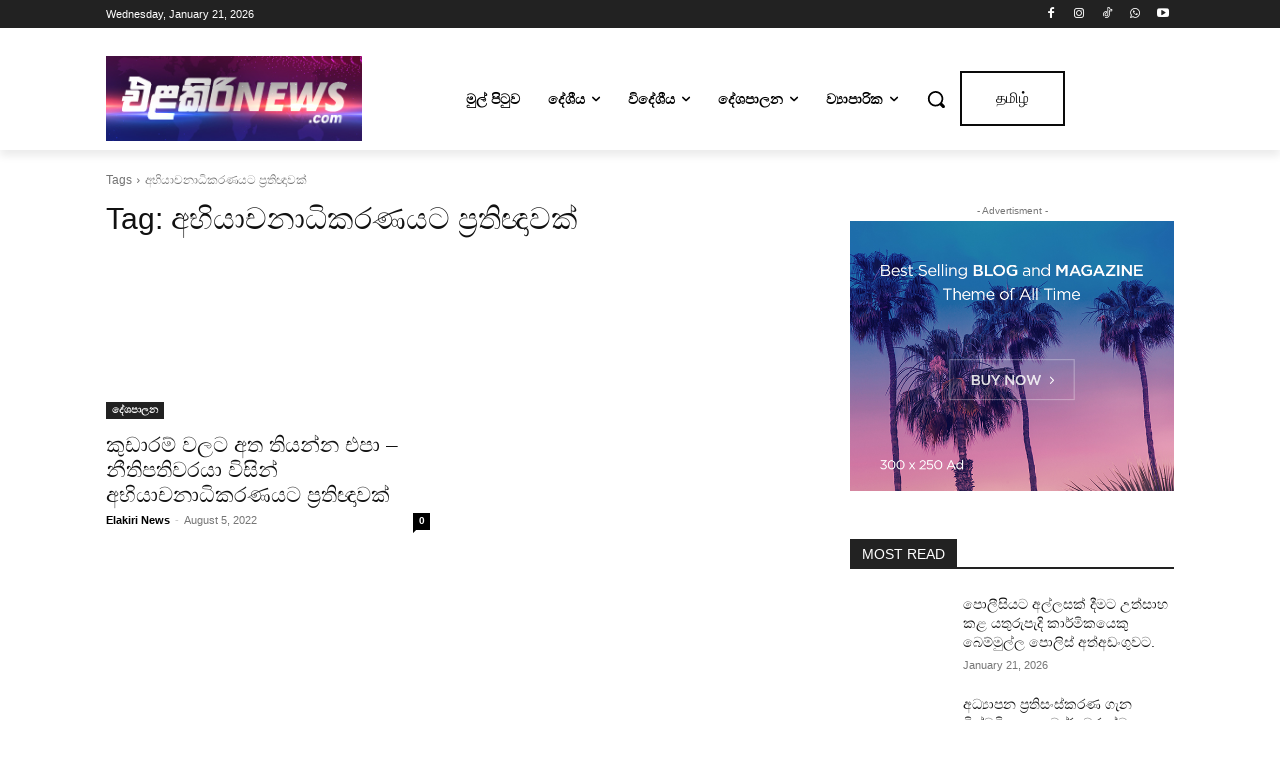

--- FILE ---
content_type: text/html; charset=UTF-8
request_url: https://elakirinews.com/tag/%E0%B6%85%E0%B6%B7%E0%B7%92%E0%B6%BA%E0%B7%8F%E0%B6%A0%E0%B6%B1%E0%B7%8F%E0%B6%B0%E0%B7%92%E0%B6%9A%E0%B6%BB%E0%B6%AB%E0%B6%BA%E0%B6%A7-%E0%B6%B4%E0%B7%8A%E0%B6%BB%E0%B6%AD%E0%B7%92%E0%B6%A5/
body_size: 38583
content:
<!doctype html ><html lang="en-US"><head><script data-no-optimize="1">var litespeed_docref=sessionStorage.getItem("litespeed_docref");litespeed_docref&&(Object.defineProperty(document,"referrer",{get:function(){return litespeed_docref}}),sessionStorage.removeItem("litespeed_docref"));</script> <meta charset="UTF-8" /><title>අභියාචනාධිකරණයට ප්‍රතිඥාවක් Archives - Elakirinews</title><meta name="viewport" content="width=device-width, initial-scale=1.0"><link rel="pingback" href="https://elakirinews.com/xmlrpc.php" /><meta name='robots' content='index, follow, max-image-preview:large, max-snippet:-1, max-video-preview:-1' /><style>img:is([sizes="auto" i], [sizes^="auto," i]) { contain-intrinsic-size: 3000px 1500px }</style><link rel="icon" type="image/png" href="https://elakirinews.com/wp-content/uploads/2021/12/Artboard-3-copy-100-300x300.jpg"><link rel="apple-touch-icon" sizes="76x76" href="https://elakirinews.com/wp-content/uploads/2021/12/Artboard-3-copy-100-300x300.jpg"/><link rel="apple-touch-icon" sizes="120x120" href="https://elakirinews.com/wp-content/uploads/2021/12/cropped-Artboard-3-copy-100-300x300.jpg"/><link rel="apple-touch-icon" sizes="152x152" href="https://elakirinews.com/wp-content/uploads/2021/12/cropped-Artboard-3-copy-100-300x300.jpg"/><link rel="apple-touch-icon" sizes="114x114" href="https://elakirinews.com/wp-content/uploads/2021/12/cropped-Artboard-3-copy-100-300x300.jpg"/><link rel="apple-touch-icon" sizes="144x144" href="https://elakirinews.com/wp-content/uploads/2021/12/cropped-Artboard-3-copy-100-300x300.jpg"/><link rel="canonical" href="https://elakirinews.com/tag/අභියාචනාධිකරණයට-ප්රතිඥ/" /><meta property="og:locale" content="en_US" /><meta property="og:type" content="article" /><meta property="og:title" content="අභියාචනාධිකරණයට ප්‍රතිඥාවක් Archives - Elakirinews" /><meta property="og:url" content="https://elakirinews.com/tag/අභියාචනාධිකරණයට-ප්රතිඥ/" /><meta property="og:site_name" content="Elakirinews" /><meta name="twitter:card" content="summary_large_image" /> <script type="application/ld+json" class="yoast-schema-graph">{"@context":"https://schema.org","@graph":[{"@type":"CollectionPage","@id":"https://elakirinews.com/tag/%e0%b6%85%e0%b6%b7%e0%b7%92%e0%b6%ba%e0%b7%8f%e0%b6%a0%e0%b6%b1%e0%b7%8f%e0%b6%b0%e0%b7%92%e0%b6%9a%e0%b6%bb%e0%b6%ab%e0%b6%ba%e0%b6%a7-%e0%b6%b4%e0%b7%8a%e0%b6%bb%e0%b6%ad%e0%b7%92%e0%b6%a5/","url":"https://elakirinews.com/tag/%e0%b6%85%e0%b6%b7%e0%b7%92%e0%b6%ba%e0%b7%8f%e0%b6%a0%e0%b6%b1%e0%b7%8f%e0%b6%b0%e0%b7%92%e0%b6%9a%e0%b6%bb%e0%b6%ab%e0%b6%ba%e0%b6%a7-%e0%b6%b4%e0%b7%8a%e0%b6%bb%e0%b6%ad%e0%b7%92%e0%b6%a5/","name":"අභියාචනාධිකරණයට ප්‍රතිඥාවක් Archives - Elakirinews","isPartOf":{"@id":"https://elakirinews.com/#website"},"primaryImageOfPage":{"@id":"https://elakirinews.com/tag/%e0%b6%85%e0%b6%b7%e0%b7%92%e0%b6%ba%e0%b7%8f%e0%b6%a0%e0%b6%b1%e0%b7%8f%e0%b6%b0%e0%b7%92%e0%b6%9a%e0%b6%bb%e0%b6%ab%e0%b6%ba%e0%b6%a7-%e0%b6%b4%e0%b7%8a%e0%b6%bb%e0%b6%ad%e0%b7%92%e0%b6%a5/#primaryimage"},"image":{"@id":"https://elakirinews.com/tag/%e0%b6%85%e0%b6%b7%e0%b7%92%e0%b6%ba%e0%b7%8f%e0%b6%a0%e0%b6%b1%e0%b7%8f%e0%b6%b0%e0%b7%92%e0%b6%9a%e0%b6%bb%e0%b6%ab%e0%b6%ba%e0%b6%a7-%e0%b6%b4%e0%b7%8a%e0%b6%bb%e0%b6%ad%e0%b7%92%e0%b6%a5/#primaryimage"},"thumbnailUrl":"https://elakirinews.com/wp-content/uploads/2022/08/0988a6b0-f1248427-ggg1_850x460_acf_cropped.jpg","breadcrumb":{"@id":"https://elakirinews.com/tag/%e0%b6%85%e0%b6%b7%e0%b7%92%e0%b6%ba%e0%b7%8f%e0%b6%a0%e0%b6%b1%e0%b7%8f%e0%b6%b0%e0%b7%92%e0%b6%9a%e0%b6%bb%e0%b6%ab%e0%b6%ba%e0%b6%a7-%e0%b6%b4%e0%b7%8a%e0%b6%bb%e0%b6%ad%e0%b7%92%e0%b6%a5/#breadcrumb"},"inLanguage":"en-US"},{"@type":"ImageObject","inLanguage":"en-US","@id":"https://elakirinews.com/tag/%e0%b6%85%e0%b6%b7%e0%b7%92%e0%b6%ba%e0%b7%8f%e0%b6%a0%e0%b6%b1%e0%b7%8f%e0%b6%b0%e0%b7%92%e0%b6%9a%e0%b6%bb%e0%b6%ab%e0%b6%ba%e0%b6%a7-%e0%b6%b4%e0%b7%8a%e0%b6%bb%e0%b6%ad%e0%b7%92%e0%b6%a5/#primaryimage","url":"https://elakirinews.com/wp-content/uploads/2022/08/0988a6b0-f1248427-ggg1_850x460_acf_cropped.jpg","contentUrl":"https://elakirinews.com/wp-content/uploads/2022/08/0988a6b0-f1248427-ggg1_850x460_acf_cropped.jpg","width":850,"height":460,"caption":"නීතිපතිවරයා"},{"@type":"BreadcrumbList","@id":"https://elakirinews.com/tag/%e0%b6%85%e0%b6%b7%e0%b7%92%e0%b6%ba%e0%b7%8f%e0%b6%a0%e0%b6%b1%e0%b7%8f%e0%b6%b0%e0%b7%92%e0%b6%9a%e0%b6%bb%e0%b6%ab%e0%b6%ba%e0%b6%a7-%e0%b6%b4%e0%b7%8a%e0%b6%bb%e0%b6%ad%e0%b7%92%e0%b6%a5/#breadcrumb","itemListElement":[{"@type":"ListItem","position":1,"name":"Home","item":"https://elakirinews.com/"},{"@type":"ListItem","position":2,"name":"අභියාචනාධිකරණයට ප්‍රතිඥාවක්"}]},{"@type":"WebSite","@id":"https://elakirinews.com/#website","url":"https://elakirinews.com/","name":"Elakirinews","description":"Give Truth to the Nation","potentialAction":[{"@type":"SearchAction","target":{"@type":"EntryPoint","urlTemplate":"https://elakirinews.com/?s={search_term_string}"},"query-input":{"@type":"PropertyValueSpecification","valueRequired":true,"valueName":"search_term_string"}}],"inLanguage":"en-US"}]}</script> <link rel='dns-prefetch' href='//www.googletagmanager.com' /><link rel='dns-prefetch' href='//fonts.googleapis.com' /><link rel="alternate" type="application/rss+xml" title="Elakirinews &raquo; Feed" href="https://elakirinews.com/feed/" /><link rel="alternate" type="application/rss+xml" title="Elakirinews &raquo; Comments Feed" href="https://elakirinews.com/comments/feed/" /><link rel="alternate" type="application/rss+xml" title="Elakirinews &raquo; අභියාචනාධිකරණයට ප්‍රතිඥාවක් Tag Feed" href="https://elakirinews.com/tag/%e0%b6%85%e0%b6%b7%e0%b7%92%e0%b6%ba%e0%b7%8f%e0%b6%a0%e0%b6%b1%e0%b7%8f%e0%b6%b0%e0%b7%92%e0%b6%9a%e0%b6%bb%e0%b6%ab%e0%b6%ba%e0%b6%a7-%e0%b6%b4%e0%b7%8a%e0%b6%bb%e0%b6%ad%e0%b7%92%e0%b6%a5/feed/" /><link data-optimized="2" rel="stylesheet" href="https://elakirinews.com/wp-content/litespeed/css/35c7a7a059f84e9413f6c07782828963.css?ver=37f5e" /><style id='classic-theme-styles-inline-css' type='text/css'>/*! This file is auto-generated */
.wp-block-button__link{color:#fff;background-color:#32373c;border-radius:9999px;box-shadow:none;text-decoration:none;padding:calc(.667em + 2px) calc(1.333em + 2px);font-size:1.125em}.wp-block-file__button{background:#32373c;color:#fff;text-decoration:none}</style><style id='global-styles-inline-css' type='text/css'>:root{--wp--preset--aspect-ratio--square: 1;--wp--preset--aspect-ratio--4-3: 4/3;--wp--preset--aspect-ratio--3-4: 3/4;--wp--preset--aspect-ratio--3-2: 3/2;--wp--preset--aspect-ratio--2-3: 2/3;--wp--preset--aspect-ratio--16-9: 16/9;--wp--preset--aspect-ratio--9-16: 9/16;--wp--preset--color--black: #000000;--wp--preset--color--cyan-bluish-gray: #abb8c3;--wp--preset--color--white: #ffffff;--wp--preset--color--pale-pink: #f78da7;--wp--preset--color--vivid-red: #cf2e2e;--wp--preset--color--luminous-vivid-orange: #ff6900;--wp--preset--color--luminous-vivid-amber: #fcb900;--wp--preset--color--light-green-cyan: #7bdcb5;--wp--preset--color--vivid-green-cyan: #00d084;--wp--preset--color--pale-cyan-blue: #8ed1fc;--wp--preset--color--vivid-cyan-blue: #0693e3;--wp--preset--color--vivid-purple: #9b51e0;--wp--preset--gradient--vivid-cyan-blue-to-vivid-purple: linear-gradient(135deg,rgba(6,147,227,1) 0%,rgb(155,81,224) 100%);--wp--preset--gradient--light-green-cyan-to-vivid-green-cyan: linear-gradient(135deg,rgb(122,220,180) 0%,rgb(0,208,130) 100%);--wp--preset--gradient--luminous-vivid-amber-to-luminous-vivid-orange: linear-gradient(135deg,rgba(252,185,0,1) 0%,rgba(255,105,0,1) 100%);--wp--preset--gradient--luminous-vivid-orange-to-vivid-red: linear-gradient(135deg,rgba(255,105,0,1) 0%,rgb(207,46,46) 100%);--wp--preset--gradient--very-light-gray-to-cyan-bluish-gray: linear-gradient(135deg,rgb(238,238,238) 0%,rgb(169,184,195) 100%);--wp--preset--gradient--cool-to-warm-spectrum: linear-gradient(135deg,rgb(74,234,220) 0%,rgb(151,120,209) 20%,rgb(207,42,186) 40%,rgb(238,44,130) 60%,rgb(251,105,98) 80%,rgb(254,248,76) 100%);--wp--preset--gradient--blush-light-purple: linear-gradient(135deg,rgb(255,206,236) 0%,rgb(152,150,240) 100%);--wp--preset--gradient--blush-bordeaux: linear-gradient(135deg,rgb(254,205,165) 0%,rgb(254,45,45) 50%,rgb(107,0,62) 100%);--wp--preset--gradient--luminous-dusk: linear-gradient(135deg,rgb(255,203,112) 0%,rgb(199,81,192) 50%,rgb(65,88,208) 100%);--wp--preset--gradient--pale-ocean: linear-gradient(135deg,rgb(255,245,203) 0%,rgb(182,227,212) 50%,rgb(51,167,181) 100%);--wp--preset--gradient--electric-grass: linear-gradient(135deg,rgb(202,248,128) 0%,rgb(113,206,126) 100%);--wp--preset--gradient--midnight: linear-gradient(135deg,rgb(2,3,129) 0%,rgb(40,116,252) 100%);--wp--preset--font-size--small: 11px;--wp--preset--font-size--medium: 20px;--wp--preset--font-size--large: 32px;--wp--preset--font-size--x-large: 42px;--wp--preset--font-size--regular: 15px;--wp--preset--font-size--larger: 50px;--wp--preset--spacing--20: 0.44rem;--wp--preset--spacing--30: 0.67rem;--wp--preset--spacing--40: 1rem;--wp--preset--spacing--50: 1.5rem;--wp--preset--spacing--60: 2.25rem;--wp--preset--spacing--70: 3.38rem;--wp--preset--spacing--80: 5.06rem;--wp--preset--shadow--natural: 6px 6px 9px rgba(0, 0, 0, 0.2);--wp--preset--shadow--deep: 12px 12px 50px rgba(0, 0, 0, 0.4);--wp--preset--shadow--sharp: 6px 6px 0px rgba(0, 0, 0, 0.2);--wp--preset--shadow--outlined: 6px 6px 0px -3px rgba(255, 255, 255, 1), 6px 6px rgba(0, 0, 0, 1);--wp--preset--shadow--crisp: 6px 6px 0px rgba(0, 0, 0, 1);}:where(.is-layout-flex){gap: 0.5em;}:where(.is-layout-grid){gap: 0.5em;}body .is-layout-flex{display: flex;}.is-layout-flex{flex-wrap: wrap;align-items: center;}.is-layout-flex > :is(*, div){margin: 0;}body .is-layout-grid{display: grid;}.is-layout-grid > :is(*, div){margin: 0;}:where(.wp-block-columns.is-layout-flex){gap: 2em;}:where(.wp-block-columns.is-layout-grid){gap: 2em;}:where(.wp-block-post-template.is-layout-flex){gap: 1.25em;}:where(.wp-block-post-template.is-layout-grid){gap: 1.25em;}.has-black-color{color: var(--wp--preset--color--black) !important;}.has-cyan-bluish-gray-color{color: var(--wp--preset--color--cyan-bluish-gray) !important;}.has-white-color{color: var(--wp--preset--color--white) !important;}.has-pale-pink-color{color: var(--wp--preset--color--pale-pink) !important;}.has-vivid-red-color{color: var(--wp--preset--color--vivid-red) !important;}.has-luminous-vivid-orange-color{color: var(--wp--preset--color--luminous-vivid-orange) !important;}.has-luminous-vivid-amber-color{color: var(--wp--preset--color--luminous-vivid-amber) !important;}.has-light-green-cyan-color{color: var(--wp--preset--color--light-green-cyan) !important;}.has-vivid-green-cyan-color{color: var(--wp--preset--color--vivid-green-cyan) !important;}.has-pale-cyan-blue-color{color: var(--wp--preset--color--pale-cyan-blue) !important;}.has-vivid-cyan-blue-color{color: var(--wp--preset--color--vivid-cyan-blue) !important;}.has-vivid-purple-color{color: var(--wp--preset--color--vivid-purple) !important;}.has-black-background-color{background-color: var(--wp--preset--color--black) !important;}.has-cyan-bluish-gray-background-color{background-color: var(--wp--preset--color--cyan-bluish-gray) !important;}.has-white-background-color{background-color: var(--wp--preset--color--white) !important;}.has-pale-pink-background-color{background-color: var(--wp--preset--color--pale-pink) !important;}.has-vivid-red-background-color{background-color: var(--wp--preset--color--vivid-red) !important;}.has-luminous-vivid-orange-background-color{background-color: var(--wp--preset--color--luminous-vivid-orange) !important;}.has-luminous-vivid-amber-background-color{background-color: var(--wp--preset--color--luminous-vivid-amber) !important;}.has-light-green-cyan-background-color{background-color: var(--wp--preset--color--light-green-cyan) !important;}.has-vivid-green-cyan-background-color{background-color: var(--wp--preset--color--vivid-green-cyan) !important;}.has-pale-cyan-blue-background-color{background-color: var(--wp--preset--color--pale-cyan-blue) !important;}.has-vivid-cyan-blue-background-color{background-color: var(--wp--preset--color--vivid-cyan-blue) !important;}.has-vivid-purple-background-color{background-color: var(--wp--preset--color--vivid-purple) !important;}.has-black-border-color{border-color: var(--wp--preset--color--black) !important;}.has-cyan-bluish-gray-border-color{border-color: var(--wp--preset--color--cyan-bluish-gray) !important;}.has-white-border-color{border-color: var(--wp--preset--color--white) !important;}.has-pale-pink-border-color{border-color: var(--wp--preset--color--pale-pink) !important;}.has-vivid-red-border-color{border-color: var(--wp--preset--color--vivid-red) !important;}.has-luminous-vivid-orange-border-color{border-color: var(--wp--preset--color--luminous-vivid-orange) !important;}.has-luminous-vivid-amber-border-color{border-color: var(--wp--preset--color--luminous-vivid-amber) !important;}.has-light-green-cyan-border-color{border-color: var(--wp--preset--color--light-green-cyan) !important;}.has-vivid-green-cyan-border-color{border-color: var(--wp--preset--color--vivid-green-cyan) !important;}.has-pale-cyan-blue-border-color{border-color: var(--wp--preset--color--pale-cyan-blue) !important;}.has-vivid-cyan-blue-border-color{border-color: var(--wp--preset--color--vivid-cyan-blue) !important;}.has-vivid-purple-border-color{border-color: var(--wp--preset--color--vivid-purple) !important;}.has-vivid-cyan-blue-to-vivid-purple-gradient-background{background: var(--wp--preset--gradient--vivid-cyan-blue-to-vivid-purple) !important;}.has-light-green-cyan-to-vivid-green-cyan-gradient-background{background: var(--wp--preset--gradient--light-green-cyan-to-vivid-green-cyan) !important;}.has-luminous-vivid-amber-to-luminous-vivid-orange-gradient-background{background: var(--wp--preset--gradient--luminous-vivid-amber-to-luminous-vivid-orange) !important;}.has-luminous-vivid-orange-to-vivid-red-gradient-background{background: var(--wp--preset--gradient--luminous-vivid-orange-to-vivid-red) !important;}.has-very-light-gray-to-cyan-bluish-gray-gradient-background{background: var(--wp--preset--gradient--very-light-gray-to-cyan-bluish-gray) !important;}.has-cool-to-warm-spectrum-gradient-background{background: var(--wp--preset--gradient--cool-to-warm-spectrum) !important;}.has-blush-light-purple-gradient-background{background: var(--wp--preset--gradient--blush-light-purple) !important;}.has-blush-bordeaux-gradient-background{background: var(--wp--preset--gradient--blush-bordeaux) !important;}.has-luminous-dusk-gradient-background{background: var(--wp--preset--gradient--luminous-dusk) !important;}.has-pale-ocean-gradient-background{background: var(--wp--preset--gradient--pale-ocean) !important;}.has-electric-grass-gradient-background{background: var(--wp--preset--gradient--electric-grass) !important;}.has-midnight-gradient-background{background: var(--wp--preset--gradient--midnight) !important;}.has-small-font-size{font-size: var(--wp--preset--font-size--small) !important;}.has-medium-font-size{font-size: var(--wp--preset--font-size--medium) !important;}.has-large-font-size{font-size: var(--wp--preset--font-size--large) !important;}.has-x-large-font-size{font-size: var(--wp--preset--font-size--x-large) !important;}
:where(.wp-block-post-template.is-layout-flex){gap: 1.25em;}:where(.wp-block-post-template.is-layout-grid){gap: 1.25em;}
:where(.wp-block-columns.is-layout-flex){gap: 2em;}:where(.wp-block-columns.is-layout-grid){gap: 2em;}
:root :where(.wp-block-pullquote){font-size: 1.5em;line-height: 1.6;}</style><style id='td-theme-inline-css' type='text/css'>@media (max-width:767px){.td-header-desktop-wrap{display:none}}@media (min-width:767px){.td-header-mobile-wrap{display:none}}</style> <script type="litespeed/javascript" data-src="https://elakirinews.com/wp-includes/js/jquery/jquery.min.js" id="jquery-core-js"></script> 
 <script type="litespeed/javascript" data-src="https://www.googletagmanager.com/gtag/js?id=GT-M34WXBQQ" id="google_gtagjs-js"></script> <script id="google_gtagjs-js-after" type="litespeed/javascript">window.dataLayer=window.dataLayer||[];function gtag(){dataLayer.push(arguments)}
gtag("set","linker",{"domains":["elakirinews.com"]});gtag("js",new Date());gtag("set","developer_id.dZTNiMT",!0);gtag("config","GT-M34WXBQQ");window._googlesitekit=window._googlesitekit||{};window._googlesitekit.throttledEvents=[];window._googlesitekit.gtagEvent=(name,data)=>{var key=JSON.stringify({name,data});if(!!window._googlesitekit.throttledEvents[key]){return}window._googlesitekit.throttledEvents[key]=!0;setTimeout(()=>{delete window._googlesitekit.throttledEvents[key]},5);gtag("event",name,{...data,event_source:"site-kit"})}</script> <link rel="https://api.w.org/" href="https://elakirinews.com/wp-json/" /><link rel="alternate" title="JSON" type="application/json" href="https://elakirinews.com/wp-json/wp/v2/tags/752" /><link rel="EditURI" type="application/rsd+xml" title="RSD" href="https://elakirinews.com/xmlrpc.php?rsd" /><meta name="generator" content="WordPress 6.8.3" /><meta name="generator" content="Site Kit by Google 1.165.0" /> <script type="litespeed/javascript" data-src="https://www.googletagmanager.com/gtag/js?id=G-KSTB4FSBMW"></script> <script type="litespeed/javascript">window.dataLayer=window.dataLayer||[];function gtag(){dataLayer.push(arguments)}
gtag('js',new Date());gtag('config','G-KSTB4FSBMW')</script><link rel="apple-touch-icon" sizes="180x180" href="/wp-content/uploads/fbrfg/apple-touch-icon.png"><link rel="icon" type="image/png" sizes="32x32" href="/wp-content/uploads/fbrfg/favicon-32x32.png"><link rel="icon" type="image/png" sizes="16x16" href="/wp-content/uploads/fbrfg/favicon-16x16.png"><link rel="manifest" href="/wp-content/uploads/fbrfg/site.webmanifest"><link rel="shortcut icon" href="/wp-content/uploads/fbrfg/favicon.ico"><meta name="msapplication-TileColor" content="#da532c"><meta name="msapplication-config" content="/wp-content/uploads/fbrfg/browserconfig.xml"><meta name="theme-color" content="#ffffff"> <script type="litespeed/javascript">window.tdb_global_vars={"wpRestUrl":"https:\/\/elakirinews.com\/wp-json\/","permalinkStructure":"\/%postname%\/"};window.tdb_p_autoload_vars={"isAjax":!1,"isAdminBarShowing":!1}</script> <style id="tdb-global-colors">:root{--accent-color:#fff}</style> <script id="td-generated-header-js" type="litespeed/javascript">var tdBlocksArray=[];function tdBlock(){this.id='';this.block_type=1;this.atts='';this.td_column_number='';this.td_current_page=1;this.post_count=0;this.found_posts=0;this.max_num_pages=0;this.td_filter_value='';this.is_ajax_running=!1;this.td_user_action='';this.header_color='';this.ajax_pagination_infinite_stop=''}(function(){var htmlTag=document.getElementsByTagName("html")[0];if(navigator.userAgent.indexOf("MSIE 10.0")>-1){htmlTag.className+=' ie10'}
if(!!navigator.userAgent.match(/Trident.*rv\:11\./)){htmlTag.className+=' ie11'}
if(navigator.userAgent.indexOf("Edge")>-1){htmlTag.className+=' ieEdge'}
if(/(iPad|iPhone|iPod)/g.test(navigator.userAgent)){htmlTag.className+=' td-md-is-ios'}
var user_agent=navigator.userAgent.toLowerCase();if(user_agent.indexOf("android")>-1){htmlTag.className+=' td-md-is-android'}
if(-1!==navigator.userAgent.indexOf('Mac OS X')){htmlTag.className+=' td-md-is-os-x'}
if(/chrom(e|ium)/.test(navigator.userAgent.toLowerCase())){htmlTag.className+=' td-md-is-chrome'}
if(-1!==navigator.userAgent.indexOf('Firefox')){htmlTag.className+=' td-md-is-firefox'}
if(-1!==navigator.userAgent.indexOf('Safari')&&-1===navigator.userAgent.indexOf('Chrome')){htmlTag.className+=' td-md-is-safari'}
if(-1!==navigator.userAgent.indexOf('IEMobile')){htmlTag.className+=' td-md-is-iemobile'}})();var tdLocalCache={};(function(){"use strict";tdLocalCache={data:{},remove:function(resource_id){delete tdLocalCache.data[resource_id]},exist:function(resource_id){return tdLocalCache.data.hasOwnProperty(resource_id)&&tdLocalCache.data[resource_id]!==null},get:function(resource_id){return tdLocalCache.data[resource_id]},set:function(resource_id,cachedData){tdLocalCache.remove(resource_id);tdLocalCache.data[resource_id]=cachedData}}})();var td_viewport_interval_list=[{"limitBottom":767,"sidebarWidth":228},{"limitBottom":1018,"sidebarWidth":300},{"limitBottom":1140,"sidebarWidth":324}];var td_animation_stack_effect="type0";var tds_animation_stack=!0;var td_animation_stack_specific_selectors=".entry-thumb, img, .td-lazy-img";var td_animation_stack_general_selectors=".td-animation-stack img, .td-animation-stack .entry-thumb, .post img, .td-animation-stack .td-lazy-img";var tds_general_modal_image="yes";var tdc_is_installed="yes";var tdc_domain_active=!1;var td_ajax_url="https:\/\/elakirinews.com\/wp-admin\/admin-ajax.php?td_theme_name=Newspaper&v=12.7.3";var td_get_template_directory_uri="https:\/\/elakirinews.com\/wp-content\/plugins\/td-composer\/legacy\/common";var tds_snap_menu="";var tds_logo_on_sticky="";var tds_header_style="";var td_please_wait="Please wait...";var td_email_user_pass_incorrect="User or password incorrect!";var td_email_user_incorrect="Email or username incorrect!";var td_email_incorrect="Email incorrect!";var td_user_incorrect="Username incorrect!";var td_email_user_empty="Email or username empty!";var td_pass_empty="Pass empty!";var td_pass_pattern_incorrect="Invalid Pass Pattern!";var td_retype_pass_incorrect="Retyped Pass incorrect!";var tds_more_articles_on_post_enable="";var tds_more_articles_on_post_time_to_wait="";var tds_more_articles_on_post_pages_distance_from_top=0;var tds_captcha="";var tds_theme_color_site_wide="#4db2ec";var tds_smart_sidebar="";var tdThemeName="Newspaper";var tdThemeNameWl="Newspaper";var td_magnific_popup_translation_tPrev="Previous (Left arrow key)";var td_magnific_popup_translation_tNext="Next (Right arrow key)";var td_magnific_popup_translation_tCounter="%curr% of %total%";var td_magnific_popup_translation_ajax_tError="The content from %url% could not be loaded.";var td_magnific_popup_translation_image_tError="The image #%curr% could not be loaded.";var tdBlockNonce="a833257596";var tdMobileMenu="enabled";var tdMobileSearch="enabled";var tdDateNamesI18n={"month_names":["January","February","March","April","May","June","July","August","September","October","November","December"],"month_names_short":["Jan","Feb","Mar","Apr","May","Jun","Jul","Aug","Sep","Oct","Nov","Dec"],"day_names":["Sunday","Monday","Tuesday","Wednesday","Thursday","Friday","Saturday"],"day_names_short":["Sun","Mon","Tue","Wed","Thu","Fri","Sat"]};var tdb_modal_confirm="Save";var tdb_modal_cancel="Cancel";var tdb_modal_confirm_alt="Yes";var tdb_modal_cancel_alt="No";var td_deploy_mode="deploy";var td_ad_background_click_link="";var td_ad_background_click_target=""</script> <style>.td-menu-background,.td-search-background{background-image:url('https://elakirinews.com/wp-content/uploads/2021/12/mobile-bg.jpg')}.white-popup-block:before{background-image:url('https://elakirinews.com/wp-content/uploads/2021/12/login-mod.jpg')}:root{--td_mobile_gradient_one_mob:rgba(0,0,0,0.5);--td_mobile_gradient_two_mob:rgba(0,0,0,0.6)}</style><link rel="icon" href="https://elakirinews.com/wp-content/uploads/2021/12/cropped-Artboard-3-copy-100-32x32.jpg" sizes="32x32" /><link rel="icon" href="https://elakirinews.com/wp-content/uploads/2021/12/cropped-Artboard-3-copy-100-192x192.jpg" sizes="192x192" /><link rel="apple-touch-icon" href="https://elakirinews.com/wp-content/uploads/2021/12/cropped-Artboard-3-copy-100-180x180.jpg" /><meta name="msapplication-TileImage" content="https://elakirinews.com/wp-content/uploads/2021/12/cropped-Artboard-3-copy-100-270x270.jpg" /><style type="text/css" id="wp-custom-css">.td-menu-background, .td-search-background {
    background-image: url(https://elakirinews.com/wp-content/uploads/2021/12/mobile-bg.jpg);
    background: #000 !important;
}

.td-social-pinterest {
    display: none !important;
}</style><style></style><style id="tdw-css-placeholder"></style></head><body class="archive tag tag-752 wp-theme-Newspaper global-block-template-1 tdb-template  tdc-header-template  tdc-footer-template td-animation-stack-type0 td-full-layout" itemscope="itemscope" itemtype="https://schema.org/WebPage"><div class="td-scroll-up" data-style="style1"><i class="td-icon-menu-up"></i></div><div class="td-menu-background" style="visibility:hidden"></div><div id="td-mobile-nav" style="visibility:hidden"><div class="td-mobile-container"><div class="td-menu-socials-wrap"><div class="td-menu-socials">
<span class="td-social-icon-wrap">
<a target="_blank" href="#" title="Facebook">
<i class="td-icon-font td-icon-facebook"></i>
<span style="display: none">Facebook</span>
</a>
</span>
<span class="td-social-icon-wrap">
<a target="_blank" href="#" title="Instagram">
<i class="td-icon-font td-icon-instagram"></i>
<span style="display: none">Instagram</span>
</a>
</span></div><div class="td-mobile-close">
<span><i class="td-icon-close-mobile"></i></span></div></div><div class="td-mobile-content"><div class="menu-td-demo-header-menu-container"><ul id="menu-td-demo-header-menu-2" class="td-mobile-main-menu"><li class="menu-item menu-item-type-post_type menu-item-object-page menu-item-home menu-item-first menu-item-158"><a href="https://elakirinews.com/">මුල් පිටුව</a></li><li class="menu-item menu-item-type-custom menu-item-object-custom menu-item-159"><a href="#">දේශීය</a></li><li class="menu-item menu-item-type-custom menu-item-object-custom menu-item-160"><a href="#">විදේශීය</a></li><li class="menu-item menu-item-type-custom menu-item-object-custom menu-item-161"><a href="#">දේශපාලන</a></li><li class="menu-item menu-item-type-custom menu-item-object-custom menu-item-162"><a href="#">ව්‍යාපාරික</a></li></ul></div></div></div></div><div class="td-search-background" style="visibility:hidden"></div><div class="td-search-wrap-mob" style="visibility:hidden"><div class="td-drop-down-search"><form method="get" class="td-search-form" action="https://elakirinews.com/"><div class="td-search-close">
<span><i class="td-icon-close-mobile"></i></span></div><div role="search" class="td-search-input">
<span>Search</span>
<input id="td-header-search-mob" type="text" value="" name="s" autocomplete="off" /></div></form><div id="td-aj-search-mob" class="td-ajax-search-flex"></div></div></div><div id="td-outer-wrap" class="td-theme-wrap"><div class="td-header-template-wrap" style="position: relative"><div class="td-header-mobile-wrap "><div id="tdi_1" class="tdc-zone"><div class="tdc_zone tdi_2  wpb_row td-pb-row tdc-element-style"  ><style scoped>.tdi_2{min-height:0}@media (max-width:767px){.tdi_2:before{content:'';display:block;width:100vw;height:100%;position:absolute;left:50%;transform:translateX(-50%);box-shadow:0px 6px 8px 0px rgba(0,0,0,0.08);z-index:20;pointer-events:none}@media (max-width:767px){.tdi_2:before{width:100%}}}@media (max-width:767px){.tdi_2{position:relative}}</style><div class="tdi_1_rand_style td-element-style" ><style>@media (max-width:767px){.tdi_1_rand_style{background-color:#222222!important}}</style></div><div id="tdi_3" class="tdc-row"><div class="vc_row tdi_4  wpb_row td-pb-row" ><style scoped>.tdi_4,.tdi_4 .tdc-columns{min-height:0}.tdi_4,.tdi_4 .tdc-columns{display:block}.tdi_4 .tdc-columns{width:100%}.tdi_4:before,.tdi_4:after{display:table}@media (max-width:767px){@media (min-width:768px){.tdi_4{margin-left:-0px;margin-right:-0px}.tdi_4 .tdc-row-video-background-error,.tdi_4>.vc_column,.tdi_4>.tdc-columns>.vc_column{padding-left:0px;padding-right:0px}}}</style><div class="vc_column tdi_6  wpb_column vc_column_container tdc-column td-pb-span4"><style scoped>.tdi_6{vertical-align:baseline}.tdi_6>.wpb_wrapper,.tdi_6>.wpb_wrapper>.tdc-elements{display:block}.tdi_6>.wpb_wrapper>.tdc-elements{width:100%}.tdi_6>.wpb_wrapper>.vc_row_inner{width:auto}.tdi_6>.wpb_wrapper{width:auto;height:auto}@media (max-width:767px){.tdi_6{vertical-align:middle}}@media (max-width:767px){.tdi_6{width:20%!important;display:inline-block!important}}</style><div class="wpb_wrapper" ><div class="td_block_wrap tdb_mobile_menu tdi_7 td-pb-border-top td_block_template_1 tdb-header-align"  data-td-block-uid="tdi_7" ><style>@media (max-width:767px){.tdi_7{margin-top:2px!important;margin-left:-13px!important}}</style><style>.tdb-header-align{vertical-align:middle}.tdb_mobile_menu{margin-bottom:0;clear:none}.tdb_mobile_menu a{display:inline-block!important;position:relative;text-align:center;color:var(--td_theme_color,#4db2ec)}.tdb_mobile_menu a>span{display:flex;align-items:center;justify-content:center}.tdb_mobile_menu svg{height:auto}.tdb_mobile_menu svg,.tdb_mobile_menu svg *{fill:var(--td_theme_color,#4db2ec)}#tdc-live-iframe .tdb_mobile_menu a{pointer-events:none}.td-menu-mob-open-menu{overflow:hidden}.td-menu-mob-open-menu #td-outer-wrap{position:static}.tdi_7{display:inline-block}.tdi_7 .tdb-mobile-menu-button i{font-size:22px;width:55px;height:55px;line-height:55px}.tdi_7 .tdb-mobile-menu-button svg{width:22px}.tdi_7 .tdb-mobile-menu-button .tdb-mobile-menu-icon-svg{width:55px;height:55px}.tdi_7 .tdb-mobile-menu-button{color:#ffffff}.tdi_7 .tdb-mobile-menu-button svg,.tdi_7 .tdb-mobile-menu-button svg *{fill:#ffffff}@media (max-width:767px){.tdi_7 .tdb-mobile-menu-button i{font-size:27px;width:54px;height:54px;line-height:54px}.tdi_7 .tdb-mobile-menu-button svg{width:27px}.tdi_7 .tdb-mobile-menu-button .tdb-mobile-menu-icon-svg{width:54px;height:54px}}</style><div class="tdb-block-inner td-fix-index"><span class="tdb-mobile-menu-button"><i class="tdb-mobile-menu-icon td-icon-mobile"></i></span></div></div></div></div><div class="vc_column tdi_9  wpb_column vc_column_container tdc-column td-pb-span4"><style scoped>.tdi_9{vertical-align:baseline}.tdi_9>.wpb_wrapper,.tdi_9>.wpb_wrapper>.tdc-elements{display:block}.tdi_9>.wpb_wrapper>.tdc-elements{width:100%}.tdi_9>.wpb_wrapper>.vc_row_inner{width:auto}.tdi_9>.wpb_wrapper{width:auto;height:auto}@media (max-width:767px){.tdi_9{vertical-align:middle}}@media (max-width:767px){.tdi_9{width:60%!important;display:inline-block!important}}</style><div class="wpb_wrapper" ><div class="td_block_wrap tdb_header_logo tdi_10 td-pb-border-top td_block_template_1 tdb-header-align"  data-td-block-uid="tdi_10" ><style>@media (max-width:767px){.tdi_10{margin-top:-8px!important}}</style><style>.tdb_header_logo{margin-bottom:0;clear:none}.tdb_header_logo .tdb-logo-a,.tdb_header_logo h1{display:flex;pointer-events:auto;align-items:flex-start}.tdb_header_logo h1{margin:0;line-height:0}.tdb_header_logo .tdb-logo-img-wrap img{display:block}.tdb_header_logo .tdb-logo-svg-wrap+.tdb-logo-img-wrap{display:none}.tdb_header_logo .tdb-logo-svg-wrap svg{width:50px;display:block;transition:fill .3s ease}.tdb_header_logo .tdb-logo-text-wrap{display:flex}.tdb_header_logo .tdb-logo-text-title,.tdb_header_logo .tdb-logo-text-tagline{-webkit-transition:all 0.2s ease;transition:all 0.2s ease}.tdb_header_logo .tdb-logo-text-title{background-size:cover;background-position:center center;font-size:75px;font-family:serif;line-height:1.1;color:#222;white-space:nowrap}.tdb_header_logo .tdb-logo-text-tagline{margin-top:2px;font-size:12px;font-family:serif;letter-spacing:1.8px;line-height:1;color:#767676}.tdb_header_logo .tdb-logo-icon{position:relative;font-size:46px;color:#000}.tdb_header_logo .tdb-logo-icon-svg{line-height:0}.tdb_header_logo .tdb-logo-icon-svg svg{width:46px;height:auto}.tdb_header_logo .tdb-logo-icon-svg svg,.tdb_header_logo .tdb-logo-icon-svg svg *{fill:#000}.tdi_10 .tdb-logo-a,.tdi_10 h1{flex-direction:row;align-items:center;justify-content:center}.tdi_10 .tdb-logo-svg-wrap{display:block}.tdi_10 .tdb-logo-img-wrap{display:none}.tdi_10 .tdb-logo-text-tagline{margin-top:-3px;margin-left:0;display:block}.tdi_10 .tdb-logo-text-title{display:block;color:#ffffff}.tdi_10 .tdb-logo-text-wrap{flex-direction:column;align-items:center}.tdi_10 .tdb-logo-icon{top:0px;display:block}@media (max-width:767px){.tdb_header_logo .tdb-logo-text-title{font-size:36px}}@media (max-width:767px){.tdb_header_logo .tdb-logo-text-tagline{font-size:11px}}@media (min-width:768px) and (max-width:1018px){.tdi_10 .tdb-logo-img{max-width:186px}.tdi_10 .tdb-logo-text-tagline{margin-top:-2px;margin-left:0}}@media (max-width:767px){.tdi_10 .tdb-logo-svg-wrap+.tdb-logo-img-wrap{display:none}.tdi_10 .tdb-logo-img{max-width:180px}.tdi_10 .tdb-logo-img-wrap{display:block}}</style><div class="tdb-block-inner td-fix-index"><a class="tdb-logo-a" href="https://elakirinews.com/"><span class="tdb-logo-img-wrap"><img data-lazyloaded="1" src="[data-uri]" class="tdb-logo-img td-retina-data" data-retina="https://elakirinews.com/wp-content/uploads/2021/12/Artboard-5-100.jpg" data-src="https://elakirinews.com/wp-content/uploads/2021/12/Artboard-5-100.jpg" alt="Logo"  title=""  width="273" height="91" /></span></a></div></div></div></div><div class="vc_column tdi_12  wpb_column vc_column_container tdc-column td-pb-span4"><style scoped>.tdi_12{vertical-align:baseline}.tdi_12>.wpb_wrapper,.tdi_12>.wpb_wrapper>.tdc-elements{display:block}.tdi_12>.wpb_wrapper>.tdc-elements{width:100%}.tdi_12>.wpb_wrapper>.vc_row_inner{width:auto}.tdi_12>.wpb_wrapper{width:auto;height:auto}@media (max-width:767px){.tdi_12{vertical-align:middle}}@media (max-width:767px){.tdi_12{width:20%!important;display:inline-block!important}}</style><div class="wpb_wrapper" ><div class="td_block_wrap tdb_mobile_search tdi_13 td-pb-border-top td_block_template_1 tdb-header-align"  data-td-block-uid="tdi_13" ><style>@media (max-width:767px){.tdi_13{margin-right:-18px!important;margin-bottom:0px!important}}</style><style>.tdb_mobile_search{margin-bottom:0;clear:none}.tdb_mobile_search a{display:inline-block!important;position:relative;text-align:center;color:var(--td_theme_color,#4db2ec)}.tdb_mobile_search a>span{display:flex;align-items:center;justify-content:center}.tdb_mobile_search svg{height:auto}.tdb_mobile_search svg,.tdb_mobile_search svg *{fill:var(--td_theme_color,#4db2ec)}#tdc-live-iframe .tdb_mobile_search a{pointer-events:none}.td-search-opened{overflow:hidden}.td-search-opened #td-outer-wrap{position:static}.td-search-opened .td-search-wrap-mob{position:fixed;height:calc(100% + 1px)}.td-search-opened .td-drop-down-search{height:calc(100% + 1px);overflow-y:scroll;overflow-x:hidden}.tdi_13{display:inline-block;float:right;clear:none}.tdi_13 .tdb-header-search-button-mob i{font-size:22px;width:55px;height:55px;line-height:55px}.tdi_13 .tdb-header-search-button-mob svg{width:22px}.tdi_13 .tdb-header-search-button-mob .tdb-mobile-search-icon-svg{width:55px;height:55px;display:flex;justify-content:center}.tdi_13 .tdb-header-search-button-mob{color:#ffffff}.tdi_13 .tdb-header-search-button-mob svg,.tdi_13 .tdb-header-search-button-mob svg *{fill:#ffffff}</style><div class="tdb-block-inner td-fix-index"><span class="tdb-header-search-button-mob dropdown-toggle" data-toggle="dropdown"><span class="tdb-mobile-search-icon tdb-mobile-search-icon-svg" ><svg version="1.1" xmlns="http://www.w3.org/2000/svg" viewBox="0 0 1024 1024"><path d="M946.371 843.601l-125.379-125.44c43.643-65.925 65.495-142.1 65.475-218.040 0.051-101.069-38.676-202.588-115.835-279.706-77.117-77.148-178.606-115.948-279.644-115.886-101.079-0.061-202.557 38.738-279.665 115.876-77.169 77.128-115.937 178.627-115.907 279.716-0.031 101.069 38.728 202.588 115.907 279.665 77.117 77.117 178.616 115.825 279.665 115.804 75.94 0.020 152.136-21.862 218.061-65.495l125.348 125.46c30.915 30.904 81.029 30.904 111.954 0.020 30.915-30.935 30.915-81.029 0.020-111.974zM705.772 714.925c-59.443 59.341-136.899 88.842-214.784 88.924-77.896-0.082-155.341-29.583-214.784-88.924-59.443-59.484-88.975-136.919-89.037-214.804 0.061-77.885 29.604-155.372 89.037-214.825 59.464-59.443 136.878-88.945 214.784-89.016 77.865 0.082 155.3 29.583 214.784 89.016 59.361 59.464 88.914 136.919 88.945 214.825-0.041 77.885-29.583 155.361-88.945 214.804z"></path></svg></span></span></div></div></div></div></div></div></div></div></div><div class="td-header-desktop-wrap "><div id="tdi_14" class="tdc-zone"><div class="tdc_zone tdi_15  wpb_row td-pb-row tdc-element-style"  ><style scoped>.tdi_15{min-height:0}.tdi_15:before{content:'';display:block;width:100vw;height:100%;position:absolute;left:50%;transform:translateX(-50%);box-shadow:0px 6px 8px 0px rgba(0,0,0,0.08);z-index:20;pointer-events:none}.td-header-desktop-wrap{position:relative}@media (max-width:767px){.tdi_15:before{width:100%}}.tdi_15{position:relative}</style><div class="tdi_14_rand_style td-element-style" ><style>.tdi_14_rand_style{background-color:#ffffff!important}</style></div><div id="tdi_16" class="tdc-row stretch_row"><div class="vc_row tdi_17  wpb_row td-pb-row tdc-element-style" ><style scoped>.tdi_17,.tdi_17 .tdc-columns{min-height:0}.tdi_17,.tdi_17 .tdc-columns{display:block}.tdi_17 .tdc-columns{width:100%}.tdi_17:before,.tdi_17:after{display:table}@media (min-width:768px){.tdi_17{margin-left:-0px;margin-right:-0px}.tdi_17 .tdc-row-video-background-error,.tdi_17>.vc_column,.tdi_17>.tdc-columns>.vc_column{padding-left:0px;padding-right:0px}}.tdi_17{position:relative}.tdi_17 .td_block_wrap{text-align:left}</style><div class="tdi_16_rand_style td-element-style" ><style>.tdi_16_rand_style{background-color:#222222!important}</style></div><div class="vc_column tdi_19  wpb_column vc_column_container tdc-column td-pb-span12"><style scoped>.tdi_19{vertical-align:baseline}.tdi_19>.wpb_wrapper,.tdi_19>.wpb_wrapper>.tdc-elements{display:block}.tdi_19>.wpb_wrapper>.tdc-elements{width:100%}.tdi_19>.wpb_wrapper>.vc_row_inner{width:auto}.tdi_19>.wpb_wrapper{width:auto;height:auto}</style><div class="wpb_wrapper" ><div class="td_block_wrap tdb_header_date tdi_21 td-pb-border-top td_block_template_1 tdb-header-align"  data-td-block-uid="tdi_21" ><style>.tdi_21{margin-right:32px!important}@media (min-width:1019px) and (max-width:1140px){.tdi_21{margin-right:20px!important}}@media (min-width:768px) and (max-width:1018px){.tdi_21{margin-right:20px!important}}</style><style>.tdb_header_date{margin-bottom:0;clear:none}.tdb_header_date .tdb-block-inner{display:flex;align-items:baseline}.tdb_header_date .tdb-head-date-txt{font-family:var(--td_default_google_font_1,'Open Sans','Open Sans Regular',sans-serif);font-size:11px;line-height:1;color:#000}.tdi_21{display:inline-block}.tdi_21 .tdb-head-date-txt{color:#ffffff;line-height:28px!important}</style><div class="tdb-block-inner td-fix-index"><div class="tdb-head-date-txt">Wednesday, January 21, 2026</div></div></div><div class="tdm_block td_block_wrap tdm_block_socials tdi_22 tdm-content-horiz-left td-pb-border-top td_block_template_1"  data-td-block-uid="tdi_22" ><style>.tdm_block.tdm_block_socials{margin-bottom:0}.tdm-social-wrapper{*zoom:1}.tdm-social-wrapper:before,.tdm-social-wrapper:after{display:table;content:'';line-height:0}.tdm-social-wrapper:after{clear:both}.tdm-social-item-wrap{display:inline-block}.tdm-social-item{position:relative;display:inline-flex;align-items:center;justify-content:center;vertical-align:middle;-webkit-transition:all 0.2s;transition:all 0.2s;text-align:center;-webkit-transform:translateZ(0);transform:translateZ(0)}.tdm-social-item i{font-size:14px;color:var(--td_theme_color,#4db2ec);-webkit-transition:all 0.2s;transition:all 0.2s}.tdm-social-text{display:none;margin-top:-1px;vertical-align:middle;font-size:13px;color:var(--td_theme_color,#4db2ec);-webkit-transition:all 0.2s;transition:all 0.2s}.tdm-social-item-wrap:hover i,.tdm-social-item-wrap:hover .tdm-social-text{color:#000}.tdm-social-item-wrap:last-child .tdm-social-text{margin-right:0!important}.tdi_22{float:right;clear:none}</style><style>.tdi_23 .tdm-social-item i{font-size:12px;vertical-align:middle;line-height:22.8px}.tdi_23 .tdm-social-item i.td-icon-linkedin,.tdi_23 .tdm-social-item i.td-icon-pinterest,.tdi_23 .tdm-social-item i.td-icon-blogger,.tdi_23 .tdm-social-item i.td-icon-vimeo{font-size:9.6px}.tdi_23 .tdm-social-item{width:22.8px;height:22.8px;margin:2.5px 5px 2.5px 0}.tdi_23 .tdm-social-item-wrap:last-child .tdm-social-item{margin-right:0!important}.tdi_23 .tdm-social-item i,.tds-team-member2 .tdi_23.tds-social1 .tdm-social-item i{color:#ffffff}.tdi_23 .tdm-social-item-wrap:hover i,.tds-team-member2 .tdi_23.tds-social1 .tdm-social-item:hover i{color:#4db2ec}.tdi_23 .tdm-social-text{display:none;margin-left:2px;margin-right:18px}</style><div class="tdm-social-wrapper tds-social1 tdi_23"><div class="tdm-social-item-wrap"><a href="https://www.facebook.com/elakirinews/"  title="Facebook" class="tdm-social-item"><i class="td-icon-font td-icon-facebook"></i><span style="display: none">Facebook</span></a></div><div class="tdm-social-item-wrap"><a href="https://www.instagram.com/elakirinews"  title="Instagram" class="tdm-social-item"><i class="td-icon-font td-icon-instagram"></i><span style="display: none">Instagram</span></a></div><div class="tdm-social-item-wrap"><a href="https://www.tiktok.com/@elakirinews"  title="TikTok" class="tdm-social-item"><i class="td-icon-font td-icon-tiktok"></i><span style="display: none">TikTok</span></a></div><div class="tdm-social-item-wrap"><a href="‎Follow the Elakiri News (Sinhala)  channel on WhatsApp: https://whatsapp.com/channel/0029Vb7eVmUDeON62vuLdc1a"  title="WhatsApp" class="tdm-social-item"><i class="td-icon-font td-icon-whatsapp"></i><span style="display: none">WhatsApp</span></a></div><div class="tdm-social-item-wrap"><a href="https://youtube.com/@elakirinews" title="Youtube" class="tdm-social-item"><i class="td-icon-font td-icon-youtube"></i><span style="display: none">Youtube</span></a></div></div></div></div></div></div></div><div id="tdi_24" class="tdc-row"><div class="vc_row tdi_25  wpb_row td-pb-row" ><style scoped>.tdi_25,.tdi_25 .tdc-columns{min-height:0}.tdi_25,.tdi_25 .tdc-columns{display:block}.tdi_25 .tdc-columns{width:100%}.tdi_25:before,.tdi_25:after{display:table}</style><div class="vc_column tdi_27  wpb_column vc_column_container tdc-column td-pb-span12"><style scoped>.tdi_27{vertical-align:middle}.tdi_27>.wpb_wrapper,.tdi_27>.wpb_wrapper>.tdc-elements{display:block}.tdi_27>.wpb_wrapper>.tdc-elements{width:100%}.tdi_27>.wpb_wrapper>.vc_row_inner{width:auto}.tdi_27>.wpb_wrapper{width:auto;height:auto}</style><div class="wpb_wrapper" ><div class="vc_row_inner tdi_29  vc_row vc_inner wpb_row td-pb-row tdc-row-content-vert-center" ><style scoped>.tdi_29{position:relative!important;top:0;transform:none;-webkit-transform:none}.tdi_29,.tdi_29 .tdc-inner-columns{display:block}.tdi_29 .tdc-inner-columns{width:100%}@media (min-width:768px){.tdi_29{margin-left:-0px;margin-right:-0px}.tdi_29>.vc_column_inner,.tdi_29>.tdc-inner-columns>.vc_column_inner{padding-left:0px;padding-right:0px}}@media (min-width:767px){.tdi_29.tdc-row-content-vert-center,.tdi_29.tdc-row-content-vert-center .tdc-inner-columns{display:flex;align-items:center;flex:1}.tdi_29.tdc-row-content-vert-bottom,.tdi_29.tdc-row-content-vert-bottom .tdc-inner-columns{display:flex;align-items:flex-end;flex:1}.tdi_29.tdc-row-content-vert-center .td_block_wrap{vertical-align:middle}.tdi_29.tdc-row-content-vert-bottom .td_block_wrap{vertical-align:bottom}}.tdi_29{padding-top:28px!important;padding-bottom:9px!important}.tdi_29 .td_block_wrap{text-align:left}@media (min-width:768px) and (max-width:1018px){.tdi_29{margin-bottom:-3px!important;padding-top:9px!important;padding-bottom:0px!important}}</style><div class="vc_column_inner tdi_31  wpb_column vc_column_container tdc-inner-column td-pb-span3"><style scoped>.tdi_31{vertical-align:baseline}.tdi_31 .vc_column-inner>.wpb_wrapper,.tdi_31 .vc_column-inner>.wpb_wrapper .tdc-elements{display:block}.tdi_31 .vc_column-inner>.wpb_wrapper .tdc-elements{width:100%}.tdi_31{width:30%!important}@media (min-width:1019px) and (max-width:1140px){.tdi_31{width:24%!important}}@media (min-width:768px) and (max-width:1018px){.tdi_31{width:calc(100% - 468px)!important}}</style><div class="vc_column-inner"><div class="wpb_wrapper" ><div class="td_block_wrap tdb_header_logo tdi_32 td-pb-border-top td_block_template_1 tdb-header-align"  data-td-block-uid="tdi_32" ><style>.tdi_32 .tdb-logo-a,.tdi_32 h1{flex-direction:row;align-items:center;justify-content:center}.tdi_32 .tdb-logo-svg-wrap{display:block}.tdi_32 .tdb-logo-svg-wrap+.tdb-logo-img-wrap{display:none}.tdi_32 .tdb-logo-img-wrap{display:block}.tdi_32 .tdb-logo-text-tagline{margin-top:2px;margin-left:0;display:block}.tdi_32 .tdb-logo-text-title{display:block}.tdi_32 .tdb-logo-text-wrap{flex-direction:column;align-items:flex-start}.tdi_32 .tdb-logo-icon{top:0px;display:block}@media (min-width:768px) and (max-width:1018px){.tdi_32 .tdb-logo-img{max-width:220px}}</style><div class="tdb-block-inner td-fix-index"><a class="tdb-logo-a" href="https://elakirinews.com/"><span class="tdb-logo-img-wrap"><img data-lazyloaded="1" src="[data-uri]" width="273" height="91" class="tdb-logo-img td-retina-data" data-retina="https://elakirinews.com/wp-content/uploads/2021/12/Artboard-5-100.jpg" data-src="https://elakirinews.com/wp-content/uploads/2021/12/Artboard-5-100.jpg" alt="Logo"  title=""  /></span></a></div></div></div></div></div><div class="vc_column_inner tdi_34  wpb_column vc_column_container tdc-inner-column td-pb-span6"><style scoped>.tdi_34{vertical-align:middle}.tdi_34 .vc_column-inner>.wpb_wrapper,.tdi_34 .vc_column-inner>.wpb_wrapper .tdc-elements{display:block}.tdi_34 .vc_column-inner>.wpb_wrapper .tdc-elements{width:100%}.tdi_34{width:70%!important;justify-content:flex-end!important;text-align:right!important}@media (min-width:1019px) and (max-width:1140px){.tdi_34{width:76%!important}}@media (min-width:768px) and (max-width:1018px){.tdi_34{width:468px!important}}</style><div class="vc_column-inner"><div class="wpb_wrapper" ><div class="td_block_wrap tdb_header_menu tdi_35 tds_menu_active1 tds_menu_sub_active1 tdb-head-menu-inline tdb-mm-align-screen td-pb-border-top td_block_template_1 tdb-header-align"  data-td-block-uid="tdi_35"  style=" z-index: 999;"><style>@media (max-width:767px){.tdi_35{position:relative}}</style><style>.tdb_header_menu{margin-bottom:0;z-index:999;clear:none}.tdb_header_menu .tdb-main-sub-icon-fake,.tdb_header_menu .tdb-sub-icon-fake{display:none}.rtl .tdb_header_menu .tdb-menu{display:flex}.tdb_header_menu .tdb-menu{display:inline-block;vertical-align:middle;margin:0}.tdb_header_menu .tdb-menu .tdb-mega-menu-inactive,.tdb_header_menu .tdb-menu .tdb-menu-item-inactive{pointer-events:none}.tdb_header_menu .tdb-menu .tdb-mega-menu-inactive>ul,.tdb_header_menu .tdb-menu .tdb-menu-item-inactive>ul{visibility:hidden;opacity:0}.tdb_header_menu .tdb-menu .sub-menu{font-size:14px;position:absolute;top:-999em;background-color:#fff;z-index:99}.tdb_header_menu .tdb-menu .sub-menu>li{list-style-type:none;margin:0;font-family:var(--td_default_google_font_1,'Open Sans','Open Sans Regular',sans-serif)}.tdb_header_menu .tdb-menu>li{float:left;list-style-type:none;margin:0}.tdb_header_menu .tdb-menu>li>a{position:relative;display:inline-block;padding:0 14px;font-weight:700;font-size:14px;line-height:48px;vertical-align:middle;text-transform:uppercase;-webkit-backface-visibility:hidden;color:#000;font-family:var(--td_default_google_font_1,'Open Sans','Open Sans Regular',sans-serif)}.tdb_header_menu .tdb-menu>li>a:after{content:'';position:absolute;bottom:0;left:0;right:0;margin:0 auto;width:0;height:3px;background-color:var(--td_theme_color,#4db2ec);-webkit-transform:translate3d(0,0,0);transform:translate3d(0,0,0);-webkit-transition:width 0.2s ease;transition:width 0.2s ease}.tdb_header_menu .tdb-menu>li>a>.tdb-menu-item-text{display:inline-block}.tdb_header_menu .tdb-menu>li>a .tdb-menu-item-text,.tdb_header_menu .tdb-menu>li>a span{vertical-align:middle;float:left}.tdb_header_menu .tdb-menu>li>a .tdb-sub-menu-icon{margin:0 0 0 7px}.tdb_header_menu .tdb-menu>li>a .tdb-sub-menu-icon-svg{float:none;line-height:0}.tdb_header_menu .tdb-menu>li>a .tdb-sub-menu-icon-svg svg{width:14px;height:auto}.tdb_header_menu .tdb-menu>li>a .tdb-sub-menu-icon-svg svg,.tdb_header_menu .tdb-menu>li>a .tdb-sub-menu-icon-svg svg *{fill:#000}.tdb_header_menu .tdb-menu>li.current-menu-item>a:after,.tdb_header_menu .tdb-menu>li.current-menu-ancestor>a:after,.tdb_header_menu .tdb-menu>li.current-category-ancestor>a:after,.tdb_header_menu .tdb-menu>li.current-page-ancestor>a:after,.tdb_header_menu .tdb-menu>li:hover>a:after,.tdb_header_menu .tdb-menu>li.tdb-hover>a:after{width:100%}.tdb_header_menu .tdb-menu>li:hover>ul,.tdb_header_menu .tdb-menu>li.tdb-hover>ul{top:auto;display:block!important}.tdb_header_menu .tdb-menu>li.td-normal-menu>ul.sub-menu{top:auto;left:0;z-index:99}.tdb_header_menu .tdb-menu>li .tdb-menu-sep{position:relative;vertical-align:middle;font-size:14px}.tdb_header_menu .tdb-menu>li .tdb-menu-sep-svg{line-height:0}.tdb_header_menu .tdb-menu>li .tdb-menu-sep-svg svg{width:14px;height:auto}.tdb_header_menu .tdb-menu>li:last-child .tdb-menu-sep{display:none}.tdb_header_menu .tdb-menu-item-text{word-wrap:break-word}.tdb_header_menu .tdb-menu-item-text,.tdb_header_menu .tdb-sub-menu-icon,.tdb_header_menu .tdb-menu-more-subicon{vertical-align:middle}.tdb_header_menu .tdb-sub-menu-icon,.tdb_header_menu .tdb-menu-more-subicon{position:relative;top:0;padding-left:0}.tdb_header_menu .tdb-normal-menu{position:relative}.tdb_header_menu .tdb-normal-menu ul{left:0;padding:15px 0;text-align:left}.tdb_header_menu .tdb-normal-menu ul ul{margin-top:-15px}.tdb_header_menu .tdb-normal-menu ul .tdb-menu-item{position:relative;list-style-type:none}.tdb_header_menu .tdb-normal-menu ul .tdb-menu-item>a{position:relative;display:block;padding:7px 30px;font-size:12px;line-height:20px;color:#111}.tdb_header_menu .tdb-normal-menu ul .tdb-menu-item>a .tdb-sub-menu-icon,.tdb_header_menu .td-pulldown-filter-list .tdb-menu-item>a .tdb-sub-menu-icon{position:absolute;top:50%;-webkit-transform:translateY(-50%);transform:translateY(-50%);right:0;padding-right:inherit;font-size:7px;line-height:20px}.tdb_header_menu .tdb-normal-menu ul .tdb-menu-item>a .tdb-sub-menu-icon-svg,.tdb_header_menu .td-pulldown-filter-list .tdb-menu-item>a .tdb-sub-menu-icon-svg{line-height:0}.tdb_header_menu .tdb-normal-menu ul .tdb-menu-item>a .tdb-sub-menu-icon-svg svg,.tdb_header_menu .td-pulldown-filter-list .tdb-menu-item>a .tdb-sub-menu-icon-svg svg{width:7px;height:auto}.tdb_header_menu .tdb-normal-menu ul .tdb-menu-item>a .tdb-sub-menu-icon-svg svg,.tdb_header_menu .tdb-normal-menu ul .tdb-menu-item>a .tdb-sub-menu-icon-svg svg *,.tdb_header_menu .td-pulldown-filter-list .tdb-menu-item>a .tdb-sub-menu-icon svg,.tdb_header_menu .td-pulldown-filter-list .tdb-menu-item>a .tdb-sub-menu-icon svg *{fill:#000}.tdb_header_menu .tdb-normal-menu ul .tdb-menu-item:hover>ul,.tdb_header_menu .tdb-normal-menu ul .tdb-menu-item.tdb-hover>ul{top:0;display:block!important}.tdb_header_menu .tdb-normal-menu ul .tdb-menu-item.current-menu-item>a,.tdb_header_menu .tdb-normal-menu ul .tdb-menu-item.current-menu-ancestor>a,.tdb_header_menu .tdb-normal-menu ul .tdb-menu-item.current-category-ancestor>a,.tdb_header_menu .tdb-normal-menu ul .tdb-menu-item.current-page-ancestor>a,.tdb_header_menu .tdb-normal-menu ul .tdb-menu-item.tdb-hover>a,.tdb_header_menu .tdb-normal-menu ul .tdb-menu-item:hover>a{color:var(--td_theme_color,#4db2ec)}.tdb_header_menu .tdb-normal-menu>ul{left:-15px}.tdb_header_menu.tdb-menu-sub-inline .tdb-normal-menu ul,.tdb_header_menu.tdb-menu-sub-inline .td-pulldown-filter-list{width:100%!important}.tdb_header_menu.tdb-menu-sub-inline .tdb-normal-menu ul li,.tdb_header_menu.tdb-menu-sub-inline .td-pulldown-filter-list li{display:inline-block;width:auto!important}.tdb_header_menu.tdb-menu-sub-inline .tdb-normal-menu,.tdb_header_menu.tdb-menu-sub-inline .tdb-normal-menu .tdb-menu-item{position:static}.tdb_header_menu.tdb-menu-sub-inline .tdb-normal-menu ul ul{margin-top:0!important}.tdb_header_menu.tdb-menu-sub-inline .tdb-normal-menu>ul{left:0!important}.tdb_header_menu.tdb-menu-sub-inline .tdb-normal-menu .tdb-menu-item>a .tdb-sub-menu-icon{float:none;line-height:1}.tdb_header_menu.tdb-menu-sub-inline .tdb-normal-menu .tdb-menu-item:hover>ul,.tdb_header_menu.tdb-menu-sub-inline .tdb-normal-menu .tdb-menu-item.tdb-hover>ul{top:100%}.tdb_header_menu.tdb-menu-sub-inline .tdb-menu-items-dropdown{position:static}.tdb_header_menu.tdb-menu-sub-inline .td-pulldown-filter-list{left:0!important}.tdb-menu .tdb-mega-menu .sub-menu{-webkit-transition:opacity 0.3s ease;transition:opacity 0.3s ease;width:1114px!important}.tdb-menu .tdb-mega-menu .sub-menu,.tdb-menu .tdb-mega-menu .sub-menu>li{position:absolute;left:50%;-webkit-transform:translateX(-50%);transform:translateX(-50%)}.tdb-menu .tdb-mega-menu .sub-menu>li{top:0;width:100%;max-width:1114px!important;height:auto;background-color:#fff;border:1px solid #eaeaea;overflow:hidden}.tdc-dragged .tdb-block-menu ul{visibility:hidden!important;opacity:0!important;-webkit-transition:all 0.3s ease;transition:all 0.3s ease}.tdb-mm-align-screen .tdb-menu .tdb-mega-menu .sub-menu{-webkit-transform:translateX(0);transform:translateX(0)}.tdb-mm-align-parent .tdb-menu .tdb-mega-menu{position:relative}.tdb-menu .tdb-mega-menu .tdc-row:not([class*='stretch_row_']),.tdb-menu .tdb-mega-menu .tdc-row-composer:not([class*='stretch_row_']){width:auto!important;max-width:1240px}.tdb-menu .tdb-mega-menu-page>.sub-menu>li .tdb-page-tpl-edit-btns{position:absolute;top:0;left:0;display:none;flex-wrap:wrap;gap:0 4px}.tdb-menu .tdb-mega-menu-page>.sub-menu>li:hover .tdb-page-tpl-edit-btns{display:flex}.tdb-menu .tdb-mega-menu-page>.sub-menu>li .tdb-page-tpl-edit-btn{background-color:#000;padding:1px 8px 2px;font-size:11px;color:#fff;z-index:100}.tdi_35{display:inline-block}.tdi_35 .td_block_inner{text-align:center}.tdi_35 .tdb-menu>li .tdb-menu-sep,.tdi_35 .tdb-menu-items-dropdown .tdb-menu-sep{top:-1px}.tdi_35 .tdb-menu>li>a .tdb-sub-menu-icon,.tdi_35 .td-subcat-more .tdb-menu-more-subicon{top:-1px}.tdi_35 .td-subcat-more .tdb-menu-more-icon{top:0px}.tdi_35 .tdb-normal-menu ul .tdb-menu-item>a .tdb-sub-menu-icon,.tdi_35 .td-pulldown-filter-list .tdb-menu-item>a .tdb-sub-menu-icon{right:0;margin-top:1px}.tdi_35 .tdb-menu .tdb-normal-menu ul,.tdi_35 .td-pulldown-filter-list,.tdi_35 .td-pulldown-filter-list .sub-menu{box-shadow:1px 1px 4px 0px rgba(0,0,0,0.15)}.tdi_35:not(.tdb-mm-align-screen) .tdb-mega-menu .sub-menu,.tdi_35 .tdb-mega-menu .sub-menu>li{max-width:1300px!important}.tdi_35 .tdb-mega-menu .tdb_header_mega_menu{min-height:345px}.tdi_35 .tdb-menu .tdb-mega-menu .sub-menu>li{box-shadow:0px 2px 6px 0px rgba(0,0,0,0.1)}@media (max-width:1140px){.tdb-menu .tdb-mega-menu .sub-menu>li{width:100%!important}}@media (min-width:1019px) and (max-width:1140px){.tdi_35 .tdb-mega-menu .tdb_header_mega_menu{min-height:300px}}@media (min-width:768px) and (max-width:1018px){.tdi_35 .tdb-menu>li>a,.tdi_35 .td-subcat-more{padding:0 12px}.tdi_35 .tdb-menu>li>a,.tdi_35 .td-subcat-more,.tdi_35 .td-subcat-more>.tdb-menu-item-text{font-size:11px!important;line-height:48px!important}.tdi_35 .tdb-mega-menu .tdb_header_mega_menu{min-height:240px}.tdi_35 .tdb-mega-menu-page>.sub-menu>li{padding:14px}}</style><div class="tdi_35_rand_style td-element-style"><style>/* phone */
@media (max-width: 767px)
{
.tdi_35_rand_style{
background-color:#ffffff !important;
}
}</style></div><style>.tdi_35 .tdb-menu>li>a:after,.tdi_35 .tdb-menu-items-dropdown .td-subcat-more:after{background-color:;bottom:0px}</style><div id=tdi_35 class="td_block_inner td-fix-index"><div class="tdb-main-sub-icon-fake"><i class="tdb-sub-menu-icon td-icon-down tdb-main-sub-menu-icon"></i></div><div class="tdb-sub-icon-fake"><i class="tdb-sub-menu-icon td-icon-right-arrow"></i></div><ul id="menu-td-demo-header-menu-3" class="tdb-block-menu tdb-menu tdb-menu-items-visible"><li class="menu-item menu-item-type-post_type menu-item-object-page menu-item-home tdb-cur-menu-item menu-item-first tdb-menu-item-button tdb-menu-item tdb-normal-menu menu-item-158"><a href="https://elakirinews.com/"><div class="tdb-menu-item-text">මුල් පිටුව</div></a></li><li class="menu-item menu-item-type-custom menu-item-object-custom tdb-menu-item-button tdb-menu-item tdb-mega-menu tdb-mega-menu-inactive tdb-mega-menu-cat tdb-mega-menu-first menu-item-159"><a href="#"><div class="tdb-menu-item-text">දේශීය</div><i class="tdb-sub-menu-icon td-icon-down tdb-main-sub-menu-icon"></i></a><ul class="sub-menu"><li class="menu-item-0"><div class="tdb-menu-item-text"><div class="tdb_header_mega_menu tdi_36 td-no-subcats td_with_ajax_pagination td-pb-border-top td_block_template_1"  data-td-block-uid="tdi_36" ><style>.tdb_module_header{width:100%;padding-bottom:0}.tdb_module_header .td-module-container{display:flex;flex-direction:column;position:relative}.tdb_module_header .td-module-container:before{content:'';position:absolute;bottom:0;left:0;width:100%;height:1px}.tdb_module_header .td-image-wrap{display:block;position:relative;padding-bottom:70%}.tdb_module_header .td-image-container{position:relative;width:100%;flex:0 0 auto}.tdb_module_header .td-module-thumb{margin-bottom:0}.tdb_module_header .td-module-meta-info{width:100%;margin-bottom:0;padding:7px 0 0 0;z-index:1;border:0 solid #eaeaea;min-height:0}.tdb_module_header .entry-title{margin:0;font-size:13px;font-weight:500;line-height:18px}.tdb_module_header .td-post-author-name,.tdb_module_header .td-post-date,.tdb_module_header .td-module-comments{vertical-align:text-top}.tdb_module_header .td-post-author-name,.tdb_module_header .td-post-date{top:3px}.tdb_module_header .td-thumb-css{width:100%;height:100%;position:absolute;background-size:cover;background-position:center center}.tdb_module_header .td-category-pos-image .td-post-category:not(.td-post-extra-category),.tdb_module_header .td-post-vid-time{position:absolute;z-index:2;bottom:0}.tdb_module_header .td-category-pos-image .td-post-category:not(.td-post-extra-category){left:0}.tdb_module_header .td-post-vid-time{right:0;background-color:#000;padding:3px 6px 4px;font-family:var(--td_default_google_font_1,'Open Sans','Open Sans Regular',sans-serif);font-size:10px;font-weight:600;line-height:1;color:#fff}.tdb_module_header .td-excerpt{margin:20px 0 0;line-height:21px}.tdb_module_header .td-read-more{margin:20px 0 0}.tdb_header_mega_menu{display:flex;overflow:visible}.tdb_header_mega_menu .block-mega-child-cats{position:relative;padding:22px 0;width:200px;max-height:none;vertical-align:top;text-align:left;overflow:visible}.tdb_header_mega_menu .block-mega-child-cats:before{content:'';position:absolute;top:0;right:0;width:100vw;height:100%;background-color:#fafafa;z-index:-1}.tdb_header_mega_menu .block-mega-child-cats:after{content:'';position:absolute;top:0;left:0;width:100%;height:100%;border-width:0 1px 0 0;border-style:solid;border-color:#eaeaea}.tdb_header_mega_menu .block-mega-child-cats a{display:block;font-size:13px;font-weight:600;color:#333;padding:5px 22px;position:relative;vertical-align:middle;border-width:1px 0;border-style:solid;border-color:transparent;z-index:99}.tdb_header_mega_menu .block-mega-child-cats .cur-sub-cat{background-color:#fff;color:var(--td_theme_color,#4db2ec);border-color:#eaeaea;z-index:99}.tdb_header_mega_menu .td-next-prev-wrap{text-align:left}.tdb_header_mega_menu .td-next-prev-wrap a{width:auto;height:auto;min-width:25px;min-height:25px}.td-js-loaded .tdb_header_mega_menu .td-audio-player{visibility:inherit}.tdb-mega-modules-wrap{flex:1;padding:22px;display:flex;flex-direction:column;justify-content:space-between}.tdb-mega-modules-wrap .td_block_inner{*zoom:1}.tdb-mega-modules-wrap .td_block_inner:before,.tdb-mega-modules-wrap .td_block_inner:after{display:table;content:'';line-height:0}.tdb-mega-modules-wrap .td_block_inner:after{clear:both}.tdb_module_mm .td-author-photo{display:inline-block}.tdb_module_mm .td-author-photo,.tdb_module_mm .td-author-photo img{vertical-align:middle}.tdb_module_mm .td-module-meta-info{text-align:left}.tdi_36 .block-mega-child-cats{padding:16px 0;text-align:right}.tdi_36 .block-mega-child-cats:after{border-width:0 1px 0 0}.tdi_36 .block-mega-child-cats a{padding:2px 22px;border-width:0 1px 0 0;font-size:13px!important}.tdi_36 .block-mega-child-cats .cur-sub-cat{border-width:0 1px 0 0}.tdi_36:not(.td-no-subcats) .td_module_wrap{width:25%;float:left}.td-md-is-safari .tdi_36:not(.td-no-subcats) .td_module_wrap{margin-right:-1px}.tdi_36.td-no-subcats .td_module_wrap{width:20%;float:left}.td-md-is-safari .tdi_36.td-no-subcats .td_module_wrap{margin-right:-1px}.tdi_36 .td_module_wrap:nth-child(5n+1){clear:both}.tdi_36 .td_module_wrap:nth-last-child(-n+5){margin-bottom:0;padding-bottom:0}.tdi_36 .td_module_wrap:nth-last-child(-n+5) .td-module-container:before{display:none}.tdi_36 .td_module_wrap{padding-left:11px;padding-right:11px;padding-bottom:13px;margin-bottom:13px;display:flex;flex-direction:column}.tdi_36 .td_block_inner{margin-left:-11px;margin-right:-11px;display:flex;flex-wrap:wrap}.tdi_36 .td-module-container:before{bottom:-13px;border-color:#eaeaea}.tdi_36 .td-module-container{border-color:#eaeaea;flex-direction:column;flex:1;flex-basis:auto}.tdi_36 .entry-thumb{background-position:center 50%}.tdi_36 .td-image-container{display:block;order:0}.ie10 .tdi_36 .td-module-meta-info,.ie11 .tdi_36 .td-module-meta-info{flex:auto}.tdi_36 .td-post-vid-time{display:block}.tdi_36 .entry-title{margin:3px 0;font-size:15px!important;line-height:1.2!important}.tdi_36 .td-excerpt{column-count:1;column-gap:48px;display:none}.tdi_36 .td-audio-player{font-size:12px;opacity:1;visibility:visible;height:auto}.tdi_36 .td-module-meta-info{border-color:#eaeaea}.tdi_36 .td-post-category:not(.td-post-extra-category){display:inline-block}.tdi_36 .td-author-date{display:inline}.tdi_36 .td-post-author-name{display:none}.tdi_36 .entry-review-stars{display:inline-block}.tdi_36 .td-icon-star,.tdi_36 .td-icon-star-empty,.tdi_36 .td-icon-star-half{font-size:15px}.tdi_36 .td-module-comments{display:none}.tdi_36 .td-author-photo .avatar{width:20px;height:20px;margin-right:6px;border-radius:50%}.tdi_36:not(.td-no-subcats) .block-mega-child-cats:before{background-color:#ffffff}.tdi_36 .td-module-title a{box-shadow:inset 0 0 0 0 #000}html:not([class*='ie']) .tdi_36 .td-module-container:hover .entry-thumb:before{opacity:0}@media (min-width:768px){.tdi_36 .td-module-title a{transition:all 0.2s ease;-webkit-transition:all 0.2s ease}}@media (min-width:1019px) and (max-width:1140px){.tdi_36 .block-mega-child-cats{width:160px}.tdi_36 .td_module_wrap{padding-bottom:13px!important;margin-bottom:13px!important;clear:none!important;padding-bottom:13px;margin-bottom:13px}.tdi_36 .td_module_wrap:nth-last-child(-n+5){margin-bottom:0!important;padding-bottom:0!important}.tdi_36 .td_module_wrap .td-module-container:before{display:block!important}.tdi_36 .td_module_wrap:nth-last-child(-n+5) .td-module-container:before{display:none!important}.tdi_36 .td_module_wrap:nth-child(5n+1){clear:both!important}.tdi_36 .td-module-container:before{bottom:-13px}.tdi_36 .td-module-title a{box-shadow:inset 0 0 0 0 #000}.tdi_36 .entry-title{font-size:14px!important}@media (min-width:768px){.tdi_36 .td-module-title a{transition:all 0.2s ease;-webkit-transition:all 0.2s ease}}}@media (min-width:768px) and (max-width:1018px){.tdi_36 .tdb-mega-modules-wrap{padding:14px}.tdi_36 .block-mega-child-cats{width:140px;padding:14px 0}.tdi_36 .block-mega-child-cats a{padding:0 14px;font-size:11px!important}.tdi_36 .td_module_wrap{padding-bottom:13px!important;margin-bottom:13px!important;clear:none!important;padding-left:7px;padding-right:7px;padding-bottom:13px;margin-bottom:13px}.tdi_36 .td_module_wrap:nth-last-child(-n+5){margin-bottom:0!important;padding-bottom:0!important}.tdi_36 .td_module_wrap .td-module-container:before{display:block!important}.tdi_36 .td_module_wrap:nth-last-child(-n+5) .td-module-container:before{display:none!important}.tdi_36 .td_module_wrap:nth-child(5n+1){clear:both!important}.tdi_36 .td_block_inner{margin-left:-7px;margin-right:-7px}.tdi_36 .td-module-container:before{bottom:-13px}.tdi_36 .td-video-play-ico{width:24px;height:24px;font-size:24px}.tdi_36 .td-module-title a{box-shadow:inset 0 0 0 0 #000}.tdi_36 .entry-title{font-size:13px!important}@media (min-width:768px){.tdi_36 .td-module-title a{transition:all 0.2s ease;-webkit-transition:all 0.2s ease}}}@media (max-width:767px){.tdi_36 .td_module_wrap{padding-bottom:13px!important;margin-bottom:13px!important;clear:none!important;padding-bottom:13px;margin-bottom:13px}.tdi_36 .td_module_wrap:nth-last-child(-n+5){margin-bottom:0!important;padding-bottom:0!important}.tdi_36 .td_module_wrap .td-module-container:before{display:block!important}.tdi_36 .td_module_wrap:nth-last-child(-n+5) .td-module-container:before{display:none!important}.tdi_36 .td_module_wrap:nth-child(5n+1){clear:both!important}.tdi_36 .td-module-container:before{bottom:-13px}.tdi_36 .td-module-title a{box-shadow:inset 0 0 0 0 #000}@media (min-width:768px){.tdi_36 .td-module-title a{transition:all 0.2s ease;-webkit-transition:all 0.2s ease}}}</style><script type="litespeed/javascript">var block_tdi_36=new tdBlock();block_tdi_36.id="tdi_36";block_tdi_36.atts='{"mc1_title_tag":"p","main_sub_tdicon":"td-icon-down","sub_tdicon":"td-icon-right-arrow","mm_align_horiz":"content-horiz-center","modules_on_row_regular":"20%","modules_on_row_cats":"25%","image_size":"td_324x400","modules_category":"image","show_excerpt":"none","show_com":"none","show_date":"","show_author":"none","mm_sub_align_horiz":"content-horiz-right","mm_elem_align_horiz":"content-horiz-right","inline":"yes","menu_id":"28","mm_align_screen":"yes","f_elem_font_family":"","f_elem_font_size":"eyJwb3J0cmFpdCI6IjExIn0=","mm_width":"1300","mm_subcats_bg":"#ffffff","mm_elem_border_a":"0 1px 0 0","mm_elem_padd":"eyJhbGwiOiIycHggMjJweCIsInBvcnRyYWl0IjoiMCAxNHB4In0=","mm_sub_padd":"eyJhbGwiOiIxNnB4IDAiLCJwb3J0cmFpdCI6IjE0cHggMCJ9","f_title_font_size":"eyJhbGwiOiIxNSIsImxhbmRzY2FwZSI6IjE0IiwicG9ydHJhaXQiOiIxMyJ9","f_title_font_line_height":"1.2","art_title":"3px 0","f_mm_sub_font_size":"eyJhbGwiOiIxMyIsInBvcnRyYWl0IjoiMTEifQ==","mm_child_cats":"10","mm_elem_border":"0 1px 0 0","mm_height":"eyJhbGwiOiIzNDUiLCJsYW5kc2NhcGUiOiIzMDAiLCJwb3J0cmFpdCI6IjI0MCJ9","mm_sub_width":"eyJsYW5kc2NhcGUiOiIxNjAiLCJwb3J0cmFpdCI6IjE0MCJ9","mm_padd":"eyJwb3J0cmFpdCI6IjE0In0=","modules_gap":"eyJwb3J0cmFpdCI6IjE0In0=","elem_padd":"eyJwb3J0cmFpdCI6IjAgMTJweCJ9","f_elem_font_line_height":"eyJwb3J0cmFpdCI6IjQ4cHgifQ==","video_icon":"eyJwb3J0cmFpdCI6IjI0In0=","all_modules_space":"26","tds_menu_sub_active":"tds_menu_sub_active1","tds_menu_sub_active2-line_color":"","tds_menu_active":"tds_menu_active1","align_horiz":"content-horiz-center","block_type":"tdb_header_mega_menu","show_subcat":"","show_mega":"","show_mega_cats":"","mob_load":"","separator":"","width":"","more":"","float_right":"","elem_space":"","main_sub_icon_size":"","main_sub_icon_space":"","main_sub_icon_align":"-1","sep_tdicon":"","sep_icon_size":"","sep_icon_space":"","sep_icon_align":"-1","more_txt":"","more_tdicon":"","more_icon_size":"","more_icon_align":"0","sub_width":"","sub_first_left":"","sub_rest_top":"","sub_padd":"","sub_align_horiz":"content-horiz-left","sub_elem_inline":"","sub_elem_space":"","sub_elem_padd":"","sub_elem_radius":"0","sub_icon_size":"","sub_icon_space":"","sub_icon_pos":"","sub_icon_align":"1","mm_content_width":"","mm_radius":"","mm_offset":"","mm_posts_limit":"5","mm_subcats_posts_limit":"4","open_in_new_window":"","mm_ajax_preloading":"","mm_hide_all_item":"","mm_sub_border":"","mm_sub_inline":"","mm_elem_order":"name","mm_elem_space":"","mm_elem_border_rad":"","mc1_tl":"","mc1_el":"","m_padding":"","modules_border_size":"","modules_border_style":"","modules_border_color":"#eaeaea","modules_divider":"","modules_divider_color":"#eaeaea","h_effect":"","image_alignment":"50","image_height":"","image_width":"","image_floated":"no_float","image_radius":"","hide_image":"","show_vid_t":"block","vid_t_margin":"","vid_t_padding":"","vid_t_color":"","vid_t_bg_color":"","f_vid_time_font_header":"","f_vid_time_font_title":"Video duration text","f_vid_time_font_settings":"","f_vid_time_font_family":"","f_vid_time_font_size":"","f_vid_time_font_line_height":"","f_vid_time_font_style":"","f_vid_time_font_weight":"","f_vid_time_font_transform":"","f_vid_time_font_spacing":"","f_vid_time_":"","show_audio":"block","hide_audio":"","art_audio":"","art_audio_size":"1","meta_info_align":"","meta_info_horiz":"content-horiz-left","meta_width":"","meta_margin":"","meta_padding":"","meta_info_border_size":"","meta_info_border_style":"","meta_info_border_color":"#eaeaea","modules_category_margin":"","modules_category_padding":"","modules_cat_border":"","modules_category_radius":"0","show_cat":"inline-block","modules_extra_cat":"","author_photo":"","author_photo_size":"","author_photo_space":"","author_photo_radius":"","show_modified_date":"","time_ago":"","time_ago_add_txt":"ago","time_ago_txt_pos":"","art_excerpt":"","excerpt_col":"1","excerpt_gap":"","excerpt_middle":"","show_review":"inline-block","review_space":"","review_size":"2.5","review_distance":"","show_pagination":"","pag_space":"","pag_padding":"","pag_border_width":"","pag_border_radius":"","prev_tdicon":"","next_tdicon":"","pag_icons_size":"","text_color":"","main_sub_color":"","sep_color":"","more_icon_color":"","hover_opacity":"","f_elem_font_header":"","f_elem_font_title":"Elements text","f_elem_font_settings":"","f_elem_font_style":"","f_elem_font_weight":"","f_elem_font_transform":"","f_elem_font_spacing":"","f_elem_":"","sub_bg_color":"","sub_border_size":"","sub_border_color":"","sub_border_radius":"","sub_text_color":"","sub_elem_bg_color":"","sub_color":"","sub_shadow_shadow_header":"","sub_shadow_shadow_title":"Shadow","sub_shadow_shadow_size":"","sub_shadow_shadow_offset_horizontal":"","sub_shadow_shadow_offset_vertical":"","sub_shadow_shadow_spread":"","sub_shadow_shadow_color":"","f_sub_elem_font_header":"","f_sub_elem_font_title":"Elements text","f_sub_elem_font_settings":"","f_sub_elem_font_family":"","f_sub_elem_font_size":"","f_sub_elem_font_line_height":"","f_sub_elem_font_style":"","f_sub_elem_font_weight":"","f_sub_elem_font_transform":"","f_sub_elem_font_spacing":"","f_sub_elem_":"","mm_bg":"","mm_content_bg":"","mm_border_size":"","mm_border_color":"","mm_shadow_shadow_header":"","mm_shadow_shadow_title":"Shadow","mm_shadow_shadow_size":"","mm_shadow_shadow_offset_horizontal":"","mm_shadow_shadow_offset_vertical":"","mm_shadow_shadow_spread":"","mm_shadow_shadow_color":"","mm_subcats_border_color":"","mm_elem_color":"","mm_elem_color_a":"","mm_elem_bg":"","mm_elem_bg_a":"","mm_elem_border_color":"","mm_elem_border_color_a":"","mm_elem_shadow_shadow_header":"","mm_elem_shadow_shadow_title":"Elements shadow","mm_elem_shadow_shadow_size":"","mm_elem_shadow_shadow_offset_horizontal":"","mm_elem_shadow_shadow_offset_vertical":"","mm_elem_shadow_shadow_spread":"","mm_elem_shadow_shadow_color":"","f_mm_sub_font_header":"","f_mm_sub_font_title":"Sub categories elements","f_mm_sub_font_settings":"","f_mm_sub_font_family":"","f_mm_sub_font_line_height":"","f_mm_sub_font_style":"","f_mm_sub_font_weight":"","f_mm_sub_font_transform":"","f_mm_sub_font_spacing":"","f_mm_sub_":"","m_bg":"","color_overlay":"","shadow_shadow_header":"","shadow_shadow_title":"Module Shadow","shadow_shadow_size":"","shadow_shadow_offset_horizontal":"","shadow_shadow_offset_vertical":"","shadow_shadow_spread":"","shadow_shadow_color":"","title_txt":"","title_txt_hover":"","all_underline_height":"","all_underline_color":"#000","cat_bg":"","cat_bg_hover":"","cat_txt":"","cat_txt_hover":"","cat_border":"","cat_border_hover":"","meta_bg":"","author_txt":"","author_txt_hover":"","date_txt":"","ex_txt":"","com_bg":"","com_txt":"","rev_txt":"","shadow_m_shadow_header":"","shadow_m_shadow_title":"Meta info shadow","shadow_m_shadow_size":"","shadow_m_shadow_offset_horizontal":"","shadow_m_shadow_offset_vertical":"","shadow_m_shadow_spread":"","shadow_m_shadow_color":"","audio_btn_color":"","audio_time_color":"","audio_bar_color":"","audio_bar_curr_color":"","pag_text":"","pag_h_text":"","pag_bg":"","pag_h_bg":"","pag_border":"","pag_h_border":"","f_title_font_header":"","f_title_font_title":"Article title","f_title_font_settings":"","f_title_font_family":"","f_title_font_style":"","f_title_font_weight":"","f_title_font_transform":"","f_title_font_spacing":"","f_title_":"","f_cat_font_title":"Article category tag","f_cat_font_settings":"","f_cat_font_family":"","f_cat_font_size":"","f_cat_font_line_height":"","f_cat_font_style":"","f_cat_font_weight":"","f_cat_font_transform":"","f_cat_font_spacing":"","f_cat_":"","f_meta_font_title":"Article meta info","f_meta_font_settings":"","f_meta_font_family":"","f_meta_font_size":"","f_meta_font_line_height":"","f_meta_font_style":"","f_meta_font_weight":"","f_meta_font_transform":"","f_meta_font_spacing":"","f_meta_":"","f_ex_font_title":"Article excerpt","f_ex_font_settings":"","f_ex_font_family":"","f_ex_font_size":"","f_ex_font_line_height":"","f_ex_font_style":"","f_ex_font_weight":"","f_ex_font_transform":"","f_ex_font_spacing":"","f_ex_":"","mix_color":"","mix_type":"","fe_brightness":"1","fe_contrast":"1","fe_saturate":"1","mix_color_h":"","mix_type_h":"","fe_brightness_h":"1","fe_contrast_h":"1","fe_saturate_h":"1","el_class":"","block_template_id":"","td_column_number":3,"header_color":"","ajax_pagination_infinite_stop":"","offset":"","limit":"5","td_ajax_preloading":"","td_ajax_filter_type":"td_category_ids_filter","td_filter_default_txt":"","td_ajax_filter_ids":"","color_preset":"","ajax_pagination":"next_prev","ajax_pagination_next_prev_swipe":"","border_top":"","css":"","tdc_css_class":"tdi_36","tdc_css_class_style":"tdi_36_rand_style","category_id":"7","subcats_posts_limit":"4","child_cats_limit":"10","hide_all":"","tdc_css":"","class":"tdi_36"}';block_tdi_36.td_column_number="3";block_tdi_36.block_type="tdb_header_mega_menu";block_tdi_36.post_count="5";block_tdi_36.found_posts="1843";block_tdi_36.header_color="";block_tdi_36.ajax_pagination_infinite_stop="";block_tdi_36.max_num_pages="369";tdBlocksArray.push(block_tdi_36)</script><div class="tdb-mega-modules-wrap"><div id=tdi_36 class="td_block_inner"><div class="tdb_module_header tdb_module_mm td_module_wrap td-animation-stack td-cpt-post"><div class="td-module-container td-category-pos-image"><div class="td-image-container">
<a href="https://elakirinews.com/category/%e0%b6%85%e0%b6%b4%e0%b6%bb%e0%b7%8f%e0%b6%b0/" class="td-post-category" >අපරාධ</a><div class="td-module-thumb"><a href="https://elakirinews.com/%e0%b6%b4%e0%b7%9c%e0%b6%bd%e0%b7%93%e0%b7%83%e0%b7%92%e0%b6%ba%e0%b6%a7-%e0%b6%85%e0%b6%bd%e0%b7%8a%e0%b6%bd%e0%b7%83%e0%b6%9a%e0%b7%8a-%e0%b6%af%e0%b7%93%e0%b6%b8%e0%b6%a7-%e0%b6%8b%e0%b6%ad/"  rel="bookmark" class="td-image-wrap " title="පොලීසියට අල්ලසක් දීමට උත්සාහ කළ යතුරුපැදි කාර්මිකයෙකු බෙම්මුල්ල පොලිස් අත්අඩංගුවට." ><span class="entry-thumb td-thumb-css" data-type="css_image" data-img-url="https://elakirinews.com/wp-content/uploads/2026/01/1768992855-In-the-net-of-bribery_L-324x400.jpg?v=1768996414"  ></span></a></div></div><div class="td-module-meta-info"><p class="entry-title td-module-title"><a href="https://elakirinews.com/%e0%b6%b4%e0%b7%9c%e0%b6%bd%e0%b7%93%e0%b7%83%e0%b7%92%e0%b6%ba%e0%b6%a7-%e0%b6%85%e0%b6%bd%e0%b7%8a%e0%b6%bd%e0%b7%83%e0%b6%9a%e0%b7%8a-%e0%b6%af%e0%b7%93%e0%b6%b8%e0%b6%a7-%e0%b6%8b%e0%b6%ad/"  rel="bookmark" title="පොලීසියට අල්ලසක් දීමට උත්සාහ කළ යතුරුපැදි කාර්මිකයෙකු බෙම්මුල්ල පොලිස් අත්අඩංගුවට.">පොලීසියට අල්ලසක් දීමට උත්සාහ කළ යතුරුපැදි කාර්මිකයෙකු බෙම්මුල්ල පොලිස් අත්අඩංගුවට.</a></p><div class="td-editor-date">
<span class="td-author-date">
<span class="td-post-date"><time class="entry-date updated td-module-date" datetime="2026-01-21T17:21:57+05:30" >January 21, 2026</time></span>                                                                                                        </span></div></div></div></div><div class="tdb_module_header tdb_module_mm td_module_wrap td-animation-stack td-cpt-post"><div class="td-module-container td-category-pos-image"><div class="td-image-container">
<a href="https://elakirinews.com/category/%e0%b6%85%e0%b6%b0%e0%b7%8a%e0%b6%ba%e0%b7%8f%e0%b6%b4%e0%b6%b1/" class="td-post-category" >අධ්‍යාපන</a><div class="td-module-thumb"><a href="https://elakirinews.com/%e0%b6%85%e0%b6%b0%e0%b7%8a%e0%b6%ba%e0%b7%8f%e0%b6%b4%e0%b6%b1-%e0%b6%b4%e0%b7%8a%e0%b6%bb%e0%b6%ad%e0%b7%92%e0%b7%83%e0%b6%82%e0%b7%83%e0%b7%8a%e0%b6%9a%e0%b6%bb%e0%b6%ab-%e0%b6%9c/"  rel="bookmark" class="td-image-wrap " title="අධ්‍යාපන ප්‍රතිසංස්කරණ ගැන විශ්වවිද්‍යාල ආචාර්යවරුන්ට ජනාධිපතිගෙන් පිළිතුරු." ><span class="entry-thumb td-thumb-css" data-type="css_image" data-img-url="https://elakirinews.com/wp-content/uploads/2026/01/1768994148-he_L-324x400.jpg?v=1768995963"  ></span></a></div></div><div class="td-module-meta-info"><p class="entry-title td-module-title"><a href="https://elakirinews.com/%e0%b6%85%e0%b6%b0%e0%b7%8a%e0%b6%ba%e0%b7%8f%e0%b6%b4%e0%b6%b1-%e0%b6%b4%e0%b7%8a%e0%b6%bb%e0%b6%ad%e0%b7%92%e0%b7%83%e0%b6%82%e0%b7%83%e0%b7%8a%e0%b6%9a%e0%b6%bb%e0%b6%ab-%e0%b6%9c/"  rel="bookmark" title="අධ්‍යාපන ප්‍රතිසංස්කරණ ගැන විශ්වවිද්‍යාල ආචාර්යවරුන්ට ජනාධිපතිගෙන් පිළිතුරු.">අධ්‍යාපන ප්‍රතිසංස්කරණ ගැන විශ්වවිද්‍යාල ආචාර්යවරුන්ට ජනාධිපතිගෙන් පිළිතුරු.</a></p><div class="td-editor-date">
<span class="td-author-date">
<span class="td-post-date"><time class="entry-date updated td-module-date" datetime="2026-01-21T17:15:33+05:30" >January 21, 2026</time></span>                                                                                                        </span></div></div></div></div><div class="tdb_module_header tdb_module_mm td_module_wrap td-animation-stack td-cpt-post"><div class="td-module-container td-category-pos-image"><div class="td-image-container">
<a href="https://elakirinews.com/category/%e0%b6%86%e0%b6%bb%e0%b7%8a%e0%b6%ae%e0%b7%92%e0%b6%9a/" class="td-post-category" >ආර්ථික</a><div class="td-module-thumb"><a href="https://elakirinews.com/%e0%b6%b1%e0%b7%9c%e0%b7%80%e0%b7%90%e0%b6%b8%e0%b7%8a%e0%b6%b6%e0%b6%bb%e0%b6%ba%e0%b7%9a-%e0%b6%b4%e0%b7%84%e0%b7%85%e0%b6%a7-%e0%b6%9c%e0%b7%92%e0%b6%ba-%e0%b6%8b%e0%b6%af%e0%b7%8a%e0%b6%b0/"  rel="bookmark" class="td-image-wrap " title="නොවැම්බරයේ පහළට ගිය උද්ධමනය දෙසැම්බර්වල ඉහළට." ><span class="entry-thumb td-thumb-css" data-type="css_image" data-img-url="https://elakirinews.com/wp-content/uploads/2026/01/1768991820-Inflation-l-324x400.jpg?v=1768995527"  ></span></a></div></div><div class="td-module-meta-info"><p class="entry-title td-module-title"><a href="https://elakirinews.com/%e0%b6%b1%e0%b7%9c%e0%b7%80%e0%b7%90%e0%b6%b8%e0%b7%8a%e0%b6%b6%e0%b6%bb%e0%b6%ba%e0%b7%9a-%e0%b6%b4%e0%b7%84%e0%b7%85%e0%b6%a7-%e0%b6%9c%e0%b7%92%e0%b6%ba-%e0%b6%8b%e0%b6%af%e0%b7%8a%e0%b6%b0/"  rel="bookmark" title="නොවැම්බරයේ පහළට ගිය උද්ධමනය දෙසැම්බර්වල ඉහළට.">නොවැම්බරයේ පහළට ගිය උද්ධමනය දෙසැම්බර්වල ඉහළට.</a></p><div class="td-editor-date">
<span class="td-author-date">
<span class="td-post-date"><time class="entry-date updated td-module-date" datetime="2026-01-21T17:08:38+05:30" >January 21, 2026</time></span>                                                                                                        </span></div></div></div></div><div class="tdb_module_header tdb_module_mm td_module_wrap td-animation-stack td-cpt-post"><div class="td-module-container td-category-pos-image"><div class="td-image-container">
<a href="https://elakirinews.com/category/%e0%b6%85%e0%b6%b4%e0%b6%bb%e0%b7%8f%e0%b6%b0/" class="td-post-category" >අපරාධ</a><div class="td-module-thumb"><a href="https://elakirinews.com/%e0%b7%80%e0%b6%b1%e0%b6%a2%e0%b7%93%e0%b7%80%e0%b7%93-%e0%b7%84%e0%b7%8f-%e0%b7%80%e0%b6%b1%e0%b7%8f%e0%b6%b1%e0%b7%8a%e0%b6%ad%e0%b6%bb-%e0%b6%85%e0%b6%b4%e0%b6%bb%e0%b7%8f%e0%b6%b0-%e0%b7%83/"  rel="bookmark" class="td-image-wrap " title="වනජීවී හා වනාන්තර අපරාධ සම්බන්ධයෙන් මහජන පැමිණිලි 189ක්." ><span class="entry-thumb td-thumb-css" data-type="css_image" data-img-url="https://elakirinews.com/wp-content/uploads/2026/01/1768987559-Forst_L-324x400.jpg?v=1768990559"  ></span></a></div></div><div class="td-module-meta-info"><p class="entry-title td-module-title"><a href="https://elakirinews.com/%e0%b7%80%e0%b6%b1%e0%b6%a2%e0%b7%93%e0%b7%80%e0%b7%93-%e0%b7%84%e0%b7%8f-%e0%b7%80%e0%b6%b1%e0%b7%8f%e0%b6%b1%e0%b7%8a%e0%b6%ad%e0%b6%bb-%e0%b6%85%e0%b6%b4%e0%b6%bb%e0%b7%8f%e0%b6%b0-%e0%b7%83/"  rel="bookmark" title="වනජීවී හා වනාන්තර අපරාධ සම්බන්ධයෙන් මහජන පැමිණිලි 189ක්.">වනජීවී හා වනාන්තර අපරාධ සම්බන්ධයෙන් මහජන පැමිණිලි 189ක්.</a></p><div class="td-editor-date">
<span class="td-author-date">
<span class="td-post-date"><time class="entry-date updated td-module-date" datetime="2026-01-21T15:45:49+05:30" >January 21, 2026</time></span>                                                                                                        </span></div></div></div></div><div class="tdb_module_header tdb_module_mm td_module_wrap td-animation-stack td-cpt-post"><div class="td-module-container td-category-pos-image"><div class="td-image-container">
<a href="https://elakirinews.com/category/%e0%b6%af%e0%b7%9a%e0%b7%81%e0%b7%93%e0%b6%ba/" class="td-post-category" >දේශීය</a><div class="td-module-thumb"><a href="https://elakirinews.com/%e0%b7%83%e0%b7%8f%e0%b6%b8-%e0%b7%83%e0%b7%8f%e0%b6%b0%e0%b6%9a-%e0%b6%bb%e0%b7%8f%e0%b6%a2%e0%b6%9a%e0%b7%8f%e0%b6%bb%e0%b7%93%e0%b6%b1%e0%b7%8a-%e0%b7%83%e0%b6%b3%e0%b7%84%e0%b7%8f-%e0%b6%9c/"  rel="bookmark" class="td-image-wrap " title="සාම සාධක රාජකාරීන් සඳහා ගුවන් හමුදා 110ක් මධ්‍යම අප්‍රිකාවට." ><span class="entry-thumb td-thumb-css" data-type="css_image" data-img-url="https://elakirinews.com/wp-content/uploads/2026/01/1768988367-air-media_L-324x400.jpg?v=1768989990"  ></span></a></div></div><div class="td-module-meta-info"><p class="entry-title td-module-title"><a href="https://elakirinews.com/%e0%b7%83%e0%b7%8f%e0%b6%b8-%e0%b7%83%e0%b7%8f%e0%b6%b0%e0%b6%9a-%e0%b6%bb%e0%b7%8f%e0%b6%a2%e0%b6%9a%e0%b7%8f%e0%b6%bb%e0%b7%93%e0%b6%b1%e0%b7%8a-%e0%b7%83%e0%b6%b3%e0%b7%84%e0%b7%8f-%e0%b6%9c/"  rel="bookmark" title="සාම සාධක රාජකාරීන් සඳහා ගුවන් හමුදා 110ක් මධ්‍යම අප්‍රිකාවට.">සාම සාධක රාජකාරීන් සඳහා ගුවන් හමුදා 110ක් මධ්‍යම අප්‍රිකාවට.</a></p><div class="td-editor-date">
<span class="td-author-date">
<span class="td-post-date"><time class="entry-date updated td-module-date" datetime="2026-01-21T15:36:23+05:30" >January 21, 2026</time></span>                                                                                                        </span></div></div></div></div></div><div class="td-next-prev-wrap"><a href="#" class="td-ajax-prev-page ajax-page-disabled" aria-label="prev-page" id="prev-page-tdi_36" data-td_block_id="tdi_36"><i class="td-next-prev-icon td-icon-font td-icon-menu-left"></i></a><a href="#"  class="td-ajax-next-page" aria-label="next-page" id="next-page-tdi_36" data-td_block_id="tdi_36"><i class="td-next-prev-icon td-icon-font td-icon-menu-right"></i></a></div></div></div></div></li></ul></li><li class="menu-item menu-item-type-custom menu-item-object-custom tdb-menu-item-button tdb-menu-item tdb-mega-menu tdb-mega-menu-inactive tdb-mega-menu-cat menu-item-160"><a href="#"><div class="tdb-menu-item-text">විදේශීය</div><i class="tdb-sub-menu-icon td-icon-down tdb-main-sub-menu-icon"></i></a><ul class="sub-menu"><li class="menu-item-0"><div class="tdb-menu-item-text"><div class="tdb_header_mega_menu tdi_37 td-no-subcats td_with_ajax_pagination td-pb-border-top td_block_template_1"  data-td-block-uid="tdi_37" ><style>.tdi_37 .block-mega-child-cats{padding:16px 0;text-align:right}.tdi_37 .block-mega-child-cats:after{border-width:0 1px 0 0}.tdi_37 .block-mega-child-cats a{padding:2px 22px;border-width:0 1px 0 0;font-size:13px!important}.tdi_37 .block-mega-child-cats .cur-sub-cat{border-width:0 1px 0 0}.tdi_37:not(.td-no-subcats) .td_module_wrap{width:25%;float:left}.td-md-is-safari .tdi_37:not(.td-no-subcats) .td_module_wrap{margin-right:-1px}.tdi_37.td-no-subcats .td_module_wrap{width:20%;float:left}.td-md-is-safari .tdi_37.td-no-subcats .td_module_wrap{margin-right:-1px}.tdi_37 .td_module_wrap:nth-child(5n+1){clear:both}.tdi_37 .td_module_wrap:nth-last-child(-n+5){margin-bottom:0;padding-bottom:0}.tdi_37 .td_module_wrap:nth-last-child(-n+5) .td-module-container:before{display:none}.tdi_37 .td_module_wrap{padding-left:11px;padding-right:11px;padding-bottom:13px;margin-bottom:13px;display:flex;flex-direction:column}.tdi_37 .td_block_inner{margin-left:-11px;margin-right:-11px;display:flex;flex-wrap:wrap}.tdi_37 .td-module-container:before{bottom:-13px;border-color:#eaeaea}.tdi_37 .td-module-container{border-color:#eaeaea;flex-direction:column;flex:1;flex-basis:auto}.tdi_37 .entry-thumb{background-position:center 50%}.tdi_37 .td-image-container{display:block;order:0}.ie10 .tdi_37 .td-module-meta-info,.ie11 .tdi_37 .td-module-meta-info{flex:auto}.tdi_37 .td-post-vid-time{display:block}.tdi_37 .entry-title{margin:3px 0;font-size:15px!important;line-height:1.2!important}.tdi_37 .td-excerpt{column-count:1;column-gap:48px;display:none}.tdi_37 .td-audio-player{font-size:12px;opacity:1;visibility:visible;height:auto}.tdi_37 .td-module-meta-info{border-color:#eaeaea}.tdi_37 .td-post-category:not(.td-post-extra-category){display:inline-block}.tdi_37 .td-author-date{display:inline}.tdi_37 .td-post-author-name{display:none}.tdi_37 .entry-review-stars{display:inline-block}.tdi_37 .td-icon-star,.tdi_37 .td-icon-star-empty,.tdi_37 .td-icon-star-half{font-size:15px}.tdi_37 .td-module-comments{display:none}.tdi_37 .td-author-photo .avatar{width:20px;height:20px;margin-right:6px;border-radius:50%}.tdi_37:not(.td-no-subcats) .block-mega-child-cats:before{background-color:#ffffff}.tdi_37 .td-module-title a{box-shadow:inset 0 0 0 0 #000}html:not([class*='ie']) .tdi_37 .td-module-container:hover .entry-thumb:before{opacity:0}@media (min-width:768px){.tdi_37 .td-module-title a{transition:all 0.2s ease;-webkit-transition:all 0.2s ease}}@media (min-width:1019px) and (max-width:1140px){.tdi_37 .block-mega-child-cats{width:160px}.tdi_37 .td_module_wrap{padding-bottom:13px!important;margin-bottom:13px!important;clear:none!important;padding-bottom:13px;margin-bottom:13px}.tdi_37 .td_module_wrap:nth-last-child(-n+5){margin-bottom:0!important;padding-bottom:0!important}.tdi_37 .td_module_wrap .td-module-container:before{display:block!important}.tdi_37 .td_module_wrap:nth-last-child(-n+5) .td-module-container:before{display:none!important}.tdi_37 .td_module_wrap:nth-child(5n+1){clear:both!important}.tdi_37 .td-module-container:before{bottom:-13px}.tdi_37 .td-module-title a{box-shadow:inset 0 0 0 0 #000}.tdi_37 .entry-title{font-size:14px!important}@media (min-width:768px){.tdi_37 .td-module-title a{transition:all 0.2s ease;-webkit-transition:all 0.2s ease}}}@media (min-width:768px) and (max-width:1018px){.tdi_37 .tdb-mega-modules-wrap{padding:14px}.tdi_37 .block-mega-child-cats{width:140px;padding:14px 0}.tdi_37 .block-mega-child-cats a{padding:0 14px;font-size:11px!important}.tdi_37 .td_module_wrap{padding-bottom:13px!important;margin-bottom:13px!important;clear:none!important;padding-left:7px;padding-right:7px;padding-bottom:13px;margin-bottom:13px}.tdi_37 .td_module_wrap:nth-last-child(-n+5){margin-bottom:0!important;padding-bottom:0!important}.tdi_37 .td_module_wrap .td-module-container:before{display:block!important}.tdi_37 .td_module_wrap:nth-last-child(-n+5) .td-module-container:before{display:none!important}.tdi_37 .td_module_wrap:nth-child(5n+1){clear:both!important}.tdi_37 .td_block_inner{margin-left:-7px;margin-right:-7px}.tdi_37 .td-module-container:before{bottom:-13px}.tdi_37 .td-video-play-ico{width:24px;height:24px;font-size:24px}.tdi_37 .td-module-title a{box-shadow:inset 0 0 0 0 #000}.tdi_37 .entry-title{font-size:13px!important}@media (min-width:768px){.tdi_37 .td-module-title a{transition:all 0.2s ease;-webkit-transition:all 0.2s ease}}}@media (max-width:767px){.tdi_37 .td_module_wrap{padding-bottom:13px!important;margin-bottom:13px!important;clear:none!important;padding-bottom:13px;margin-bottom:13px}.tdi_37 .td_module_wrap:nth-last-child(-n+5){margin-bottom:0!important;padding-bottom:0!important}.tdi_37 .td_module_wrap .td-module-container:before{display:block!important}.tdi_37 .td_module_wrap:nth-last-child(-n+5) .td-module-container:before{display:none!important}.tdi_37 .td_module_wrap:nth-child(5n+1){clear:both!important}.tdi_37 .td-module-container:before{bottom:-13px}.tdi_37 .td-module-title a{box-shadow:inset 0 0 0 0 #000}@media (min-width:768px){.tdi_37 .td-module-title a{transition:all 0.2s ease;-webkit-transition:all 0.2s ease}}}</style><script type="litespeed/javascript">var block_tdi_37=new tdBlock();block_tdi_37.id="tdi_37";block_tdi_37.atts='{"mc1_title_tag":"p","main_sub_tdicon":"td-icon-down","sub_tdicon":"td-icon-right-arrow","mm_align_horiz":"content-horiz-center","modules_on_row_regular":"20%","modules_on_row_cats":"25%","image_size":"td_324x400","modules_category":"image","show_excerpt":"none","show_com":"none","show_date":"","show_author":"none","mm_sub_align_horiz":"content-horiz-right","mm_elem_align_horiz":"content-horiz-right","inline":"yes","menu_id":"28","mm_align_screen":"yes","f_elem_font_family":"","f_elem_font_size":"eyJwb3J0cmFpdCI6IjExIn0=","mm_width":"1300","mm_subcats_bg":"#ffffff","mm_elem_border_a":"0 1px 0 0","mm_elem_padd":"eyJhbGwiOiIycHggMjJweCIsInBvcnRyYWl0IjoiMCAxNHB4In0=","mm_sub_padd":"eyJhbGwiOiIxNnB4IDAiLCJwb3J0cmFpdCI6IjE0cHggMCJ9","f_title_font_size":"eyJhbGwiOiIxNSIsImxhbmRzY2FwZSI6IjE0IiwicG9ydHJhaXQiOiIxMyJ9","f_title_font_line_height":"1.2","art_title":"3px 0","f_mm_sub_font_size":"eyJhbGwiOiIxMyIsInBvcnRyYWl0IjoiMTEifQ==","mm_child_cats":"10","mm_elem_border":"0 1px 0 0","mm_height":"eyJhbGwiOiIzNDUiLCJsYW5kc2NhcGUiOiIzMDAiLCJwb3J0cmFpdCI6IjI0MCJ9","mm_sub_width":"eyJsYW5kc2NhcGUiOiIxNjAiLCJwb3J0cmFpdCI6IjE0MCJ9","mm_padd":"eyJwb3J0cmFpdCI6IjE0In0=","modules_gap":"eyJwb3J0cmFpdCI6IjE0In0=","elem_padd":"eyJwb3J0cmFpdCI6IjAgMTJweCJ9","f_elem_font_line_height":"eyJwb3J0cmFpdCI6IjQ4cHgifQ==","video_icon":"eyJwb3J0cmFpdCI6IjI0In0=","all_modules_space":"26","tds_menu_sub_active":"tds_menu_sub_active1","tds_menu_sub_active2-line_color":"","tds_menu_active":"tds_menu_active1","align_horiz":"content-horiz-center","block_type":"tdb_header_mega_menu","show_subcat":"","show_mega":"","show_mega_cats":"","mob_load":"","separator":"","width":"","more":"","float_right":"","elem_space":"","main_sub_icon_size":"","main_sub_icon_space":"","main_sub_icon_align":"-1","sep_tdicon":"","sep_icon_size":"","sep_icon_space":"","sep_icon_align":"-1","more_txt":"","more_tdicon":"","more_icon_size":"","more_icon_align":"0","sub_width":"","sub_first_left":"","sub_rest_top":"","sub_padd":"","sub_align_horiz":"content-horiz-left","sub_elem_inline":"","sub_elem_space":"","sub_elem_padd":"","sub_elem_radius":"0","sub_icon_size":"","sub_icon_space":"","sub_icon_pos":"","sub_icon_align":"1","mm_content_width":"","mm_radius":"","mm_offset":"","mm_posts_limit":"5","mm_subcats_posts_limit":"4","open_in_new_window":"","mm_ajax_preloading":"","mm_hide_all_item":"","mm_sub_border":"","mm_sub_inline":"","mm_elem_order":"name","mm_elem_space":"","mm_elem_border_rad":"","mc1_tl":"","mc1_el":"","m_padding":"","modules_border_size":"","modules_border_style":"","modules_border_color":"#eaeaea","modules_divider":"","modules_divider_color":"#eaeaea","h_effect":"","image_alignment":"50","image_height":"","image_width":"","image_floated":"no_float","image_radius":"","hide_image":"","show_vid_t":"block","vid_t_margin":"","vid_t_padding":"","vid_t_color":"","vid_t_bg_color":"","f_vid_time_font_header":"","f_vid_time_font_title":"Video duration text","f_vid_time_font_settings":"","f_vid_time_font_family":"","f_vid_time_font_size":"","f_vid_time_font_line_height":"","f_vid_time_font_style":"","f_vid_time_font_weight":"","f_vid_time_font_transform":"","f_vid_time_font_spacing":"","f_vid_time_":"","show_audio":"block","hide_audio":"","art_audio":"","art_audio_size":"1","meta_info_align":"","meta_info_horiz":"content-horiz-left","meta_width":"","meta_margin":"","meta_padding":"","meta_info_border_size":"","meta_info_border_style":"","meta_info_border_color":"#eaeaea","modules_category_margin":"","modules_category_padding":"","modules_cat_border":"","modules_category_radius":"0","show_cat":"inline-block","modules_extra_cat":"","author_photo":"","author_photo_size":"","author_photo_space":"","author_photo_radius":"","show_modified_date":"","time_ago":"","time_ago_add_txt":"ago","time_ago_txt_pos":"","art_excerpt":"","excerpt_col":"1","excerpt_gap":"","excerpt_middle":"","show_review":"inline-block","review_space":"","review_size":"2.5","review_distance":"","show_pagination":"","pag_space":"","pag_padding":"","pag_border_width":"","pag_border_radius":"","prev_tdicon":"","next_tdicon":"","pag_icons_size":"","text_color":"","main_sub_color":"","sep_color":"","more_icon_color":"","hover_opacity":"","f_elem_font_header":"","f_elem_font_title":"Elements text","f_elem_font_settings":"","f_elem_font_style":"","f_elem_font_weight":"","f_elem_font_transform":"","f_elem_font_spacing":"","f_elem_":"","sub_bg_color":"","sub_border_size":"","sub_border_color":"","sub_border_radius":"","sub_text_color":"","sub_elem_bg_color":"","sub_color":"","sub_shadow_shadow_header":"","sub_shadow_shadow_title":"Shadow","sub_shadow_shadow_size":"","sub_shadow_shadow_offset_horizontal":"","sub_shadow_shadow_offset_vertical":"","sub_shadow_shadow_spread":"","sub_shadow_shadow_color":"","f_sub_elem_font_header":"","f_sub_elem_font_title":"Elements text","f_sub_elem_font_settings":"","f_sub_elem_font_family":"","f_sub_elem_font_size":"","f_sub_elem_font_line_height":"","f_sub_elem_font_style":"","f_sub_elem_font_weight":"","f_sub_elem_font_transform":"","f_sub_elem_font_spacing":"","f_sub_elem_":"","mm_bg":"","mm_content_bg":"","mm_border_size":"","mm_border_color":"","mm_shadow_shadow_header":"","mm_shadow_shadow_title":"Shadow","mm_shadow_shadow_size":"","mm_shadow_shadow_offset_horizontal":"","mm_shadow_shadow_offset_vertical":"","mm_shadow_shadow_spread":"","mm_shadow_shadow_color":"","mm_subcats_border_color":"","mm_elem_color":"","mm_elem_color_a":"","mm_elem_bg":"","mm_elem_bg_a":"","mm_elem_border_color":"","mm_elem_border_color_a":"","mm_elem_shadow_shadow_header":"","mm_elem_shadow_shadow_title":"Elements shadow","mm_elem_shadow_shadow_size":"","mm_elem_shadow_shadow_offset_horizontal":"","mm_elem_shadow_shadow_offset_vertical":"","mm_elem_shadow_shadow_spread":"","mm_elem_shadow_shadow_color":"","f_mm_sub_font_header":"","f_mm_sub_font_title":"Sub categories elements","f_mm_sub_font_settings":"","f_mm_sub_font_family":"","f_mm_sub_font_line_height":"","f_mm_sub_font_style":"","f_mm_sub_font_weight":"","f_mm_sub_font_transform":"","f_mm_sub_font_spacing":"","f_mm_sub_":"","m_bg":"","color_overlay":"","shadow_shadow_header":"","shadow_shadow_title":"Module Shadow","shadow_shadow_size":"","shadow_shadow_offset_horizontal":"","shadow_shadow_offset_vertical":"","shadow_shadow_spread":"","shadow_shadow_color":"","title_txt":"","title_txt_hover":"","all_underline_height":"","all_underline_color":"#000","cat_bg":"","cat_bg_hover":"","cat_txt":"","cat_txt_hover":"","cat_border":"","cat_border_hover":"","meta_bg":"","author_txt":"","author_txt_hover":"","date_txt":"","ex_txt":"","com_bg":"","com_txt":"","rev_txt":"","shadow_m_shadow_header":"","shadow_m_shadow_title":"Meta info shadow","shadow_m_shadow_size":"","shadow_m_shadow_offset_horizontal":"","shadow_m_shadow_offset_vertical":"","shadow_m_shadow_spread":"","shadow_m_shadow_color":"","audio_btn_color":"","audio_time_color":"","audio_bar_color":"","audio_bar_curr_color":"","pag_text":"","pag_h_text":"","pag_bg":"","pag_h_bg":"","pag_border":"","pag_h_border":"","f_title_font_header":"","f_title_font_title":"Article title","f_title_font_settings":"","f_title_font_family":"","f_title_font_style":"","f_title_font_weight":"","f_title_font_transform":"","f_title_font_spacing":"","f_title_":"","f_cat_font_title":"Article category tag","f_cat_font_settings":"","f_cat_font_family":"","f_cat_font_size":"","f_cat_font_line_height":"","f_cat_font_style":"","f_cat_font_weight":"","f_cat_font_transform":"","f_cat_font_spacing":"","f_cat_":"","f_meta_font_title":"Article meta info","f_meta_font_settings":"","f_meta_font_family":"","f_meta_font_size":"","f_meta_font_line_height":"","f_meta_font_style":"","f_meta_font_weight":"","f_meta_font_transform":"","f_meta_font_spacing":"","f_meta_":"","f_ex_font_title":"Article excerpt","f_ex_font_settings":"","f_ex_font_family":"","f_ex_font_size":"","f_ex_font_line_height":"","f_ex_font_style":"","f_ex_font_weight":"","f_ex_font_transform":"","f_ex_font_spacing":"","f_ex_":"","mix_color":"","mix_type":"","fe_brightness":"1","fe_contrast":"1","fe_saturate":"1","mix_color_h":"","mix_type_h":"","fe_brightness_h":"1","fe_contrast_h":"1","fe_saturate_h":"1","el_class":"","block_template_id":"","td_column_number":3,"header_color":"","ajax_pagination_infinite_stop":"","offset":"","limit":"5","td_ajax_preloading":"","td_ajax_filter_type":"td_category_ids_filter","td_filter_default_txt":"","td_ajax_filter_ids":"","color_preset":"","ajax_pagination":"next_prev","ajax_pagination_next_prev_swipe":"","border_top":"","css":"","tdc_css_class":"tdi_37","tdc_css_class_style":"tdi_37_rand_style","category_id":"8","subcats_posts_limit":"4","child_cats_limit":"10","hide_all":"","tdc_css":"","class":"tdi_37"}';block_tdi_37.td_column_number="3";block_tdi_37.block_type="tdb_header_mega_menu";block_tdi_37.post_count="5";block_tdi_37.found_posts="273";block_tdi_37.header_color="";block_tdi_37.ajax_pagination_infinite_stop="";block_tdi_37.max_num_pages="55";tdBlocksArray.push(block_tdi_37)</script><div class="tdb-mega-modules-wrap"><div id=tdi_37 class="td_block_inner"><div class="tdb_module_header tdb_module_mm td_module_wrap td-animation-stack td-cpt-post"><div class="td-module-container td-category-pos-image"><div class="td-image-container">
<a href="https://elakirinews.com/category/%e0%b6%af%e0%b7%9a%e0%b7%81%e0%b7%93%e0%b6%ba/" class="td-post-category" >දේශීය</a><div class="td-module-thumb"><a href="https://elakirinews.com/%e0%b7%83%e0%b7%8f%e0%b6%b8-%e0%b7%83%e0%b7%8f%e0%b6%b0%e0%b6%9a-%e0%b6%bb%e0%b7%8f%e0%b6%a2%e0%b6%9a%e0%b7%8f%e0%b6%bb%e0%b7%93%e0%b6%b1%e0%b7%8a-%e0%b7%83%e0%b6%b3%e0%b7%84%e0%b7%8f-%e0%b6%9c/"  rel="bookmark" class="td-image-wrap " title="සාම සාධක රාජකාරීන් සඳහා ගුවන් හමුදා 110ක් මධ්‍යම අප්‍රිකාවට." ><span class="entry-thumb td-thumb-css" data-type="css_image" data-img-url="https://elakirinews.com/wp-content/uploads/2026/01/1768988367-air-media_L-324x400.jpg?v=1768989990"  ></span></a></div></div><div class="td-module-meta-info"><p class="entry-title td-module-title"><a href="https://elakirinews.com/%e0%b7%83%e0%b7%8f%e0%b6%b8-%e0%b7%83%e0%b7%8f%e0%b6%b0%e0%b6%9a-%e0%b6%bb%e0%b7%8f%e0%b6%a2%e0%b6%9a%e0%b7%8f%e0%b6%bb%e0%b7%93%e0%b6%b1%e0%b7%8a-%e0%b7%83%e0%b6%b3%e0%b7%84%e0%b7%8f-%e0%b6%9c/"  rel="bookmark" title="සාම සාධක රාජකාරීන් සඳහා ගුවන් හමුදා 110ක් මධ්‍යම අප්‍රිකාවට.">සාම සාධක රාජකාරීන් සඳහා ගුවන් හමුදා 110ක් මධ්‍යම අප්‍රිකාවට.</a></p><div class="td-editor-date">
<span class="td-author-date">
<span class="td-post-date"><time class="entry-date updated td-module-date" datetime="2026-01-21T15:36:23+05:30" >January 21, 2026</time></span>                                                                                                        </span></div></div></div></div><div class="tdb_module_header tdb_module_mm td_module_wrap td-animation-stack td-cpt-post"><div class="td-module-container td-category-pos-image"><div class="td-image-container">
<a href="https://elakirinews.com/category/%e0%b6%af%e0%b7%9a%e0%b7%81%e0%b6%b4%e0%b7%8f%e0%b6%bd%e0%b6%b1/" class="td-post-category" >දේශපාලන</a><div class="td-module-thumb"><a href="https://elakirinews.com/%e0%b6%b1%e0%b7%9a%e0%b6%b4%e0%b7%8f%e0%b6%bd-%e0%b6%85%e0%b6%9c%e0%b6%b8%e0%b7%90%e0%b6%ad%e0%b7%92-%e0%b7%83%e0%b6%a7%e0%b6%b1%e0%b6%a7-%e0%b6%bb%e0%b7%90%e0%b6%b4%e0%b7%8a-%e0%b6%9c%e0%b7%8f/"  rel="bookmark" class="td-image-wrap " title="නේපාල අගමැති සටනට රැප් ගායකයෙක්." ><span class="entry-thumb td-thumb-css" data-type="css_image" data-img-url="https://elakirinews.com/wp-content/uploads/2026/01/1768968499-nepal_L-324x400.jpg?v=1768973945"  ></span></a></div></div><div class="td-module-meta-info"><p class="entry-title td-module-title"><a href="https://elakirinews.com/%e0%b6%b1%e0%b7%9a%e0%b6%b4%e0%b7%8f%e0%b6%bd-%e0%b6%85%e0%b6%9c%e0%b6%b8%e0%b7%90%e0%b6%ad%e0%b7%92-%e0%b7%83%e0%b6%a7%e0%b6%b1%e0%b6%a7-%e0%b6%bb%e0%b7%90%e0%b6%b4%e0%b7%8a-%e0%b6%9c%e0%b7%8f/"  rel="bookmark" title="නේපාල අගමැති සටනට රැප් ගායකයෙක්.">නේපාල අගමැති සටනට රැප් ගායකයෙක්.</a></p><div class="td-editor-date">
<span class="td-author-date">
<span class="td-post-date"><time class="entry-date updated td-module-date" datetime="2026-01-21T11:08:31+05:30" >January 21, 2026</time></span>                                                                                                        </span></div></div></div></div><div class="tdb_module_header tdb_module_mm td_module_wrap td-animation-stack td-cpt-post"><div class="td-module-container td-category-pos-image"><div class="td-image-container">
<a href="https://elakirinews.com/category/%e0%b6%86%e0%b6%bb%e0%b7%8a%e0%b6%ae%e0%b7%92%e0%b6%9a/" class="td-post-category" >ආර්ථික</a><div class="td-module-thumb"><a href="https://elakirinews.com/%e0%b6%89%e0%b6%ad%e0%b7%92%e0%b7%84%e0%b7%8f%e0%b7%83%e0%b6%ba-%e0%b7%80%e0%b7%99%e0%b6%b1%e0%b7%83%e0%b7%8a-%e0%b6%9a%e0%b7%85-%e0%b6%bd%e0%b7%9d%e0%b6%9a-%e0%b6%bb%e0%b6%b1%e0%b7%8a-%e0%b6%b8/"  rel="bookmark" class="td-image-wrap " title="ඉතිහාසය වෙනස් කළ ලෝක රන් මිල." ><span class="entry-thumb td-thumb-css" data-type="css_image" data-img-url="https://elakirinews.com/wp-content/uploads/2026/01/1768972537-gold_L-324x400.jpg?v=1768973337"  ></span></a></div></div><div class="td-module-meta-info"><p class="entry-title td-module-title"><a href="https://elakirinews.com/%e0%b6%89%e0%b6%ad%e0%b7%92%e0%b7%84%e0%b7%8f%e0%b7%83%e0%b6%ba-%e0%b7%80%e0%b7%99%e0%b6%b1%e0%b7%83%e0%b7%8a-%e0%b6%9a%e0%b7%85-%e0%b6%bd%e0%b7%9d%e0%b6%9a-%e0%b6%bb%e0%b6%b1%e0%b7%8a-%e0%b6%b8/"  rel="bookmark" title="ඉතිහාසය වෙනස් කළ ලෝක රන් මිල.">ඉතිහාසය වෙනස් කළ ලෝක රන් මිල.</a></p><div class="td-editor-date">
<span class="td-author-date">
<span class="td-post-date"><time class="entry-date updated td-module-date" datetime="2026-01-21T10:58:46+05:30" >January 21, 2026</time></span>                                                                                                        </span></div></div></div></div><div class="tdb_module_header tdb_module_mm td_module_wrap td-animation-stack td-cpt-post"><div class="td-module-container td-category-pos-image"><div class="td-image-container">
<a href="https://elakirinews.com/category/%e0%b6%86%e0%b6%bb%e0%b7%8a%e0%b6%ae%e0%b7%92%e0%b6%9a/" class="td-post-category" >ආර්ථික</a><div class="td-module-thumb"><a href="https://elakirinews.com/%e0%b6%85%e0%b6%9c%e0%b6%b8%e0%b7%90%e0%b6%ad%e0%b7%92-%e0%b7%84%e0%b6%bb%e0%b7%92%e0%b6%b1%e0%b7%92-adb-%e0%b7%83%e0%b6%b7%e0%b7%8f%e0%b6%b4%e0%b6%ad%e0%b7%92-%e0%b6%85%e0%b6%ad%e0%b6%bb/"  rel="bookmark" class="td-image-wrap " title="අගමැති හරිනි – ADB සභාපති අතර හමුවක්." ><span class="entry-thumb td-thumb-css" data-type="css_image" data-img-url="https://elakirinews.com/wp-content/uploads/2026/01/1768959974-PM-media_L-324x400.jpg?v=1768967459"  ></span></a></div></div><div class="td-module-meta-info"><p class="entry-title td-module-title"><a href="https://elakirinews.com/%e0%b6%85%e0%b6%9c%e0%b6%b8%e0%b7%90%e0%b6%ad%e0%b7%92-%e0%b7%84%e0%b6%bb%e0%b7%92%e0%b6%b1%e0%b7%92-adb-%e0%b7%83%e0%b6%b7%e0%b7%8f%e0%b6%b4%e0%b6%ad%e0%b7%92-%e0%b6%85%e0%b6%ad%e0%b6%bb/"  rel="bookmark" title="අගමැති හරිනි – ADB සභාපති අතර හමුවක්.">අගමැති හරිනි – ADB සභාපති අතර හමුවක්.</a></p><div class="td-editor-date">
<span class="td-author-date">
<span class="td-post-date"><time class="entry-date updated td-module-date" datetime="2026-01-21T09:20:17+05:30" >January 21, 2026</time></span>                                                                                                        </span></div></div></div></div><div class="tdb_module_header tdb_module_mm td_module_wrap td-animation-stack td-cpt-post"><div class="td-module-container td-category-pos-image"><div class="td-image-container">
<a href="https://elakirinews.com/category/%e0%b6%af%e0%b7%9a%e0%b7%81%e0%b7%93%e0%b6%ba/" class="td-post-category" >දේශීය</a><div class="td-module-thumb"><a href="https://elakirinews.com/41-%e0%b7%80%e0%b6%b1-%e0%b6%bd%e0%b7%9d%e0%b6%9a-%e0%b7%80%e0%b7%92%e0%b7%80%e0%b7%8f%e0%b7%84%e0%b6%9a-%e0%b6%bb%e0%b7%96-%e0%b6%bb%e0%b7%90%e0%b6%a2%e0%b7%92%e0%b6%b1-%e0%b6%ad%e0%b6%bb%e0%b6%9c/"  rel="bookmark" class="td-image-wrap " title="41 වන ලෝක විවාහක රූ රැජින තරගාවලියට සබීනා දිවයිනෙන් පිටව යයි." ><span class="entry-thumb td-thumb-css" data-type="css_image" data-img-url="https://elakirinews.com/wp-content/uploads/2026/01/1768966747-yousf_L-324x400.jpg?v=1768966893"  ></span></a></div></div><div class="td-module-meta-info"><p class="entry-title td-module-title"><a href="https://elakirinews.com/41-%e0%b7%80%e0%b6%b1-%e0%b6%bd%e0%b7%9d%e0%b6%9a-%e0%b7%80%e0%b7%92%e0%b7%80%e0%b7%8f%e0%b7%84%e0%b6%9a-%e0%b6%bb%e0%b7%96-%e0%b6%bb%e0%b7%90%e0%b6%a2%e0%b7%92%e0%b6%b1-%e0%b6%ad%e0%b6%bb%e0%b6%9c/"  rel="bookmark" title="41 වන ලෝක විවාහක රූ රැජින තරගාවලියට සබීනා දිවයිනෙන් පිටව යයි.">41 වන ලෝක විවාහක රූ රැජින තරගාවලියට සබීනා දිවයිනෙන් පිටව යයි.</a></p><div class="td-editor-date">
<span class="td-author-date">
<span class="td-post-date"><time class="entry-date updated td-module-date" datetime="2026-01-21T09:10:50+05:30" >January 21, 2026</time></span>                                                                                                        </span></div></div></div></div></div><div class="td-next-prev-wrap"><a href="#" class="td-ajax-prev-page ajax-page-disabled" aria-label="prev-page" id="prev-page-tdi_37" data-td_block_id="tdi_37"><i class="td-next-prev-icon td-icon-font td-icon-menu-left"></i></a><a href="#"  class="td-ajax-next-page" aria-label="next-page" id="next-page-tdi_37" data-td_block_id="tdi_37"><i class="td-next-prev-icon td-icon-font td-icon-menu-right"></i></a></div></div></div></div></li></ul></li><li class="menu-item menu-item-type-custom menu-item-object-custom tdb-menu-item-button tdb-menu-item tdb-mega-menu tdb-mega-menu-inactive tdb-mega-menu-cat menu-item-161"><a href="#"><div class="tdb-menu-item-text">දේශපාලන</div><i class="tdb-sub-menu-icon td-icon-down tdb-main-sub-menu-icon"></i></a><ul class="sub-menu"><li class="menu-item-0"><div class="tdb-menu-item-text"><div class="tdb_header_mega_menu tdi_38 td-no-subcats td_with_ajax_pagination td-pb-border-top td_block_template_1"  data-td-block-uid="tdi_38" ><style>.tdi_38 .block-mega-child-cats{padding:16px 0;text-align:right}.tdi_38 .block-mega-child-cats:after{border-width:0 1px 0 0}.tdi_38 .block-mega-child-cats a{padding:2px 22px;border-width:0 1px 0 0;font-size:13px!important}.tdi_38 .block-mega-child-cats .cur-sub-cat{border-width:0 1px 0 0}.tdi_38:not(.td-no-subcats) .td_module_wrap{width:25%;float:left}.td-md-is-safari .tdi_38:not(.td-no-subcats) .td_module_wrap{margin-right:-1px}.tdi_38.td-no-subcats .td_module_wrap{width:20%;float:left}.td-md-is-safari .tdi_38.td-no-subcats .td_module_wrap{margin-right:-1px}.tdi_38 .td_module_wrap:nth-child(5n+1){clear:both}.tdi_38 .td_module_wrap:nth-last-child(-n+5){margin-bottom:0;padding-bottom:0}.tdi_38 .td_module_wrap:nth-last-child(-n+5) .td-module-container:before{display:none}.tdi_38 .td_module_wrap{padding-left:11px;padding-right:11px;padding-bottom:13px;margin-bottom:13px;display:flex;flex-direction:column}.tdi_38 .td_block_inner{margin-left:-11px;margin-right:-11px;display:flex;flex-wrap:wrap}.tdi_38 .td-module-container:before{bottom:-13px;border-color:#eaeaea}.tdi_38 .td-module-container{border-color:#eaeaea;flex-direction:column;flex:1;flex-basis:auto}.tdi_38 .entry-thumb{background-position:center 50%}.tdi_38 .td-image-container{display:block;order:0}.ie10 .tdi_38 .td-module-meta-info,.ie11 .tdi_38 .td-module-meta-info{flex:auto}.tdi_38 .td-post-vid-time{display:block}.tdi_38 .entry-title{margin:3px 0;font-size:15px!important;line-height:1.2!important}.tdi_38 .td-excerpt{column-count:1;column-gap:48px;display:none}.tdi_38 .td-audio-player{font-size:12px;opacity:1;visibility:visible;height:auto}.tdi_38 .td-module-meta-info{border-color:#eaeaea}.tdi_38 .td-post-category:not(.td-post-extra-category){display:inline-block}.tdi_38 .td-author-date{display:inline}.tdi_38 .td-post-author-name{display:none}.tdi_38 .entry-review-stars{display:inline-block}.tdi_38 .td-icon-star,.tdi_38 .td-icon-star-empty,.tdi_38 .td-icon-star-half{font-size:15px}.tdi_38 .td-module-comments{display:none}.tdi_38 .td-author-photo .avatar{width:20px;height:20px;margin-right:6px;border-radius:50%}.tdi_38:not(.td-no-subcats) .block-mega-child-cats:before{background-color:#ffffff}.tdi_38 .td-module-title a{box-shadow:inset 0 0 0 0 #000}html:not([class*='ie']) .tdi_38 .td-module-container:hover .entry-thumb:before{opacity:0}@media (min-width:768px){.tdi_38 .td-module-title a{transition:all 0.2s ease;-webkit-transition:all 0.2s ease}}@media (min-width:1019px) and (max-width:1140px){.tdi_38 .block-mega-child-cats{width:160px}.tdi_38 .td_module_wrap{padding-bottom:13px!important;margin-bottom:13px!important;clear:none!important;padding-bottom:13px;margin-bottom:13px}.tdi_38 .td_module_wrap:nth-last-child(-n+5){margin-bottom:0!important;padding-bottom:0!important}.tdi_38 .td_module_wrap .td-module-container:before{display:block!important}.tdi_38 .td_module_wrap:nth-last-child(-n+5) .td-module-container:before{display:none!important}.tdi_38 .td_module_wrap:nth-child(5n+1){clear:both!important}.tdi_38 .td-module-container:before{bottom:-13px}.tdi_38 .td-module-title a{box-shadow:inset 0 0 0 0 #000}.tdi_38 .entry-title{font-size:14px!important}@media (min-width:768px){.tdi_38 .td-module-title a{transition:all 0.2s ease;-webkit-transition:all 0.2s ease}}}@media (min-width:768px) and (max-width:1018px){.tdi_38 .tdb-mega-modules-wrap{padding:14px}.tdi_38 .block-mega-child-cats{width:140px;padding:14px 0}.tdi_38 .block-mega-child-cats a{padding:0 14px;font-size:11px!important}.tdi_38 .td_module_wrap{padding-bottom:13px!important;margin-bottom:13px!important;clear:none!important;padding-left:7px;padding-right:7px;padding-bottom:13px;margin-bottom:13px}.tdi_38 .td_module_wrap:nth-last-child(-n+5){margin-bottom:0!important;padding-bottom:0!important}.tdi_38 .td_module_wrap .td-module-container:before{display:block!important}.tdi_38 .td_module_wrap:nth-last-child(-n+5) .td-module-container:before{display:none!important}.tdi_38 .td_module_wrap:nth-child(5n+1){clear:both!important}.tdi_38 .td_block_inner{margin-left:-7px;margin-right:-7px}.tdi_38 .td-module-container:before{bottom:-13px}.tdi_38 .td-video-play-ico{width:24px;height:24px;font-size:24px}.tdi_38 .td-module-title a{box-shadow:inset 0 0 0 0 #000}.tdi_38 .entry-title{font-size:13px!important}@media (min-width:768px){.tdi_38 .td-module-title a{transition:all 0.2s ease;-webkit-transition:all 0.2s ease}}}@media (max-width:767px){.tdi_38 .td_module_wrap{padding-bottom:13px!important;margin-bottom:13px!important;clear:none!important;padding-bottom:13px;margin-bottom:13px}.tdi_38 .td_module_wrap:nth-last-child(-n+5){margin-bottom:0!important;padding-bottom:0!important}.tdi_38 .td_module_wrap .td-module-container:before{display:block!important}.tdi_38 .td_module_wrap:nth-last-child(-n+5) .td-module-container:before{display:none!important}.tdi_38 .td_module_wrap:nth-child(5n+1){clear:both!important}.tdi_38 .td-module-container:before{bottom:-13px}.tdi_38 .td-module-title a{box-shadow:inset 0 0 0 0 #000}@media (min-width:768px){.tdi_38 .td-module-title a{transition:all 0.2s ease;-webkit-transition:all 0.2s ease}}}</style><script type="litespeed/javascript">var block_tdi_38=new tdBlock();block_tdi_38.id="tdi_38";block_tdi_38.atts='{"mc1_title_tag":"p","main_sub_tdicon":"td-icon-down","sub_tdicon":"td-icon-right-arrow","mm_align_horiz":"content-horiz-center","modules_on_row_regular":"20%","modules_on_row_cats":"25%","image_size":"td_324x400","modules_category":"image","show_excerpt":"none","show_com":"none","show_date":"","show_author":"none","mm_sub_align_horiz":"content-horiz-right","mm_elem_align_horiz":"content-horiz-right","inline":"yes","menu_id":"28","mm_align_screen":"yes","f_elem_font_family":"","f_elem_font_size":"eyJwb3J0cmFpdCI6IjExIn0=","mm_width":"1300","mm_subcats_bg":"#ffffff","mm_elem_border_a":"0 1px 0 0","mm_elem_padd":"eyJhbGwiOiIycHggMjJweCIsInBvcnRyYWl0IjoiMCAxNHB4In0=","mm_sub_padd":"eyJhbGwiOiIxNnB4IDAiLCJwb3J0cmFpdCI6IjE0cHggMCJ9","f_title_font_size":"eyJhbGwiOiIxNSIsImxhbmRzY2FwZSI6IjE0IiwicG9ydHJhaXQiOiIxMyJ9","f_title_font_line_height":"1.2","art_title":"3px 0","f_mm_sub_font_size":"eyJhbGwiOiIxMyIsInBvcnRyYWl0IjoiMTEifQ==","mm_child_cats":"10","mm_elem_border":"0 1px 0 0","mm_height":"eyJhbGwiOiIzNDUiLCJsYW5kc2NhcGUiOiIzMDAiLCJwb3J0cmFpdCI6IjI0MCJ9","mm_sub_width":"eyJsYW5kc2NhcGUiOiIxNjAiLCJwb3J0cmFpdCI6IjE0MCJ9","mm_padd":"eyJwb3J0cmFpdCI6IjE0In0=","modules_gap":"eyJwb3J0cmFpdCI6IjE0In0=","elem_padd":"eyJwb3J0cmFpdCI6IjAgMTJweCJ9","f_elem_font_line_height":"eyJwb3J0cmFpdCI6IjQ4cHgifQ==","video_icon":"eyJwb3J0cmFpdCI6IjI0In0=","all_modules_space":"26","tds_menu_sub_active":"tds_menu_sub_active1","tds_menu_sub_active2-line_color":"","tds_menu_active":"tds_menu_active1","align_horiz":"content-horiz-center","block_type":"tdb_header_mega_menu","show_subcat":"","show_mega":"","show_mega_cats":"","mob_load":"","separator":"","width":"","more":"","float_right":"","elem_space":"","main_sub_icon_size":"","main_sub_icon_space":"","main_sub_icon_align":"-1","sep_tdicon":"","sep_icon_size":"","sep_icon_space":"","sep_icon_align":"-1","more_txt":"","more_tdicon":"","more_icon_size":"","more_icon_align":"0","sub_width":"","sub_first_left":"","sub_rest_top":"","sub_padd":"","sub_align_horiz":"content-horiz-left","sub_elem_inline":"","sub_elem_space":"","sub_elem_padd":"","sub_elem_radius":"0","sub_icon_size":"","sub_icon_space":"","sub_icon_pos":"","sub_icon_align":"1","mm_content_width":"","mm_radius":"","mm_offset":"","mm_posts_limit":"5","mm_subcats_posts_limit":"4","open_in_new_window":"","mm_ajax_preloading":"","mm_hide_all_item":"","mm_sub_border":"","mm_sub_inline":"","mm_elem_order":"name","mm_elem_space":"","mm_elem_border_rad":"","mc1_tl":"","mc1_el":"","m_padding":"","modules_border_size":"","modules_border_style":"","modules_border_color":"#eaeaea","modules_divider":"","modules_divider_color":"#eaeaea","h_effect":"","image_alignment":"50","image_height":"","image_width":"","image_floated":"no_float","image_radius":"","hide_image":"","show_vid_t":"block","vid_t_margin":"","vid_t_padding":"","vid_t_color":"","vid_t_bg_color":"","f_vid_time_font_header":"","f_vid_time_font_title":"Video duration text","f_vid_time_font_settings":"","f_vid_time_font_family":"","f_vid_time_font_size":"","f_vid_time_font_line_height":"","f_vid_time_font_style":"","f_vid_time_font_weight":"","f_vid_time_font_transform":"","f_vid_time_font_spacing":"","f_vid_time_":"","show_audio":"block","hide_audio":"","art_audio":"","art_audio_size":"1","meta_info_align":"","meta_info_horiz":"content-horiz-left","meta_width":"","meta_margin":"","meta_padding":"","meta_info_border_size":"","meta_info_border_style":"","meta_info_border_color":"#eaeaea","modules_category_margin":"","modules_category_padding":"","modules_cat_border":"","modules_category_radius":"0","show_cat":"inline-block","modules_extra_cat":"","author_photo":"","author_photo_size":"","author_photo_space":"","author_photo_radius":"","show_modified_date":"","time_ago":"","time_ago_add_txt":"ago","time_ago_txt_pos":"","art_excerpt":"","excerpt_col":"1","excerpt_gap":"","excerpt_middle":"","show_review":"inline-block","review_space":"","review_size":"2.5","review_distance":"","show_pagination":"","pag_space":"","pag_padding":"","pag_border_width":"","pag_border_radius":"","prev_tdicon":"","next_tdicon":"","pag_icons_size":"","text_color":"","main_sub_color":"","sep_color":"","more_icon_color":"","hover_opacity":"","f_elem_font_header":"","f_elem_font_title":"Elements text","f_elem_font_settings":"","f_elem_font_style":"","f_elem_font_weight":"","f_elem_font_transform":"","f_elem_font_spacing":"","f_elem_":"","sub_bg_color":"","sub_border_size":"","sub_border_color":"","sub_border_radius":"","sub_text_color":"","sub_elem_bg_color":"","sub_color":"","sub_shadow_shadow_header":"","sub_shadow_shadow_title":"Shadow","sub_shadow_shadow_size":"","sub_shadow_shadow_offset_horizontal":"","sub_shadow_shadow_offset_vertical":"","sub_shadow_shadow_spread":"","sub_shadow_shadow_color":"","f_sub_elem_font_header":"","f_sub_elem_font_title":"Elements text","f_sub_elem_font_settings":"","f_sub_elem_font_family":"","f_sub_elem_font_size":"","f_sub_elem_font_line_height":"","f_sub_elem_font_style":"","f_sub_elem_font_weight":"","f_sub_elem_font_transform":"","f_sub_elem_font_spacing":"","f_sub_elem_":"","mm_bg":"","mm_content_bg":"","mm_border_size":"","mm_border_color":"","mm_shadow_shadow_header":"","mm_shadow_shadow_title":"Shadow","mm_shadow_shadow_size":"","mm_shadow_shadow_offset_horizontal":"","mm_shadow_shadow_offset_vertical":"","mm_shadow_shadow_spread":"","mm_shadow_shadow_color":"","mm_subcats_border_color":"","mm_elem_color":"","mm_elem_color_a":"","mm_elem_bg":"","mm_elem_bg_a":"","mm_elem_border_color":"","mm_elem_border_color_a":"","mm_elem_shadow_shadow_header":"","mm_elem_shadow_shadow_title":"Elements shadow","mm_elem_shadow_shadow_size":"","mm_elem_shadow_shadow_offset_horizontal":"","mm_elem_shadow_shadow_offset_vertical":"","mm_elem_shadow_shadow_spread":"","mm_elem_shadow_shadow_color":"","f_mm_sub_font_header":"","f_mm_sub_font_title":"Sub categories elements","f_mm_sub_font_settings":"","f_mm_sub_font_family":"","f_mm_sub_font_line_height":"","f_mm_sub_font_style":"","f_mm_sub_font_weight":"","f_mm_sub_font_transform":"","f_mm_sub_font_spacing":"","f_mm_sub_":"","m_bg":"","color_overlay":"","shadow_shadow_header":"","shadow_shadow_title":"Module Shadow","shadow_shadow_size":"","shadow_shadow_offset_horizontal":"","shadow_shadow_offset_vertical":"","shadow_shadow_spread":"","shadow_shadow_color":"","title_txt":"","title_txt_hover":"","all_underline_height":"","all_underline_color":"#000","cat_bg":"","cat_bg_hover":"","cat_txt":"","cat_txt_hover":"","cat_border":"","cat_border_hover":"","meta_bg":"","author_txt":"","author_txt_hover":"","date_txt":"","ex_txt":"","com_bg":"","com_txt":"","rev_txt":"","shadow_m_shadow_header":"","shadow_m_shadow_title":"Meta info shadow","shadow_m_shadow_size":"","shadow_m_shadow_offset_horizontal":"","shadow_m_shadow_offset_vertical":"","shadow_m_shadow_spread":"","shadow_m_shadow_color":"","audio_btn_color":"","audio_time_color":"","audio_bar_color":"","audio_bar_curr_color":"","pag_text":"","pag_h_text":"","pag_bg":"","pag_h_bg":"","pag_border":"","pag_h_border":"","f_title_font_header":"","f_title_font_title":"Article title","f_title_font_settings":"","f_title_font_family":"","f_title_font_style":"","f_title_font_weight":"","f_title_font_transform":"","f_title_font_spacing":"","f_title_":"","f_cat_font_title":"Article category tag","f_cat_font_settings":"","f_cat_font_family":"","f_cat_font_size":"","f_cat_font_line_height":"","f_cat_font_style":"","f_cat_font_weight":"","f_cat_font_transform":"","f_cat_font_spacing":"","f_cat_":"","f_meta_font_title":"Article meta info","f_meta_font_settings":"","f_meta_font_family":"","f_meta_font_size":"","f_meta_font_line_height":"","f_meta_font_style":"","f_meta_font_weight":"","f_meta_font_transform":"","f_meta_font_spacing":"","f_meta_":"","f_ex_font_title":"Article excerpt","f_ex_font_settings":"","f_ex_font_family":"","f_ex_font_size":"","f_ex_font_line_height":"","f_ex_font_style":"","f_ex_font_weight":"","f_ex_font_transform":"","f_ex_font_spacing":"","f_ex_":"","mix_color":"","mix_type":"","fe_brightness":"1","fe_contrast":"1","fe_saturate":"1","mix_color_h":"","mix_type_h":"","fe_brightness_h":"1","fe_contrast_h":"1","fe_saturate_h":"1","el_class":"","block_template_id":"","td_column_number":3,"header_color":"","ajax_pagination_infinite_stop":"","offset":"","limit":"5","td_ajax_preloading":"","td_ajax_filter_type":"td_category_ids_filter","td_filter_default_txt":"","td_ajax_filter_ids":"","color_preset":"","ajax_pagination":"next_prev","ajax_pagination_next_prev_swipe":"","border_top":"","css":"","tdc_css_class":"tdi_38","tdc_css_class_style":"tdi_38_rand_style","category_id":"11","subcats_posts_limit":"4","child_cats_limit":"10","hide_all":"","tdc_css":"","class":"tdi_38"}';block_tdi_38.td_column_number="3";block_tdi_38.block_type="tdb_header_mega_menu";block_tdi_38.post_count="5";block_tdi_38.found_posts="570";block_tdi_38.header_color="";block_tdi_38.ajax_pagination_infinite_stop="";block_tdi_38.max_num_pages="114";tdBlocksArray.push(block_tdi_38)</script><div class="tdb-mega-modules-wrap"><div id=tdi_38 class="td_block_inner"><div class="tdb_module_header tdb_module_mm td_module_wrap td-animation-stack td-cpt-post"><div class="td-module-container td-category-pos-image"><div class="td-image-container">
<a href="https://elakirinews.com/category/%e0%b6%85%e0%b6%b0%e0%b7%8a%e0%b6%ba%e0%b7%8f%e0%b6%b4%e0%b6%b1/" class="td-post-category" >අධ්‍යාපන</a><div class="td-module-thumb"><a href="https://elakirinews.com/%e0%b6%85%e0%b6%b0%e0%b7%8a%e0%b6%ba%e0%b7%8f%e0%b6%b4%e0%b6%b1-%e0%b6%b4%e0%b7%8a%e0%b6%bb%e0%b6%ad%e0%b7%92%e0%b7%83%e0%b6%82%e0%b7%83%e0%b7%8a%e0%b6%9a%e0%b6%bb%e0%b6%ab-%e0%b6%9c/"  rel="bookmark" class="td-image-wrap " title="අධ්‍යාපන ප්‍රතිසංස්කරණ ගැන විශ්වවිද්‍යාල ආචාර්යවරුන්ට ජනාධිපතිගෙන් පිළිතුරු." ><span class="entry-thumb td-thumb-css" data-type="css_image" data-img-url="https://elakirinews.com/wp-content/uploads/2026/01/1768994148-he_L-324x400.jpg?v=1768995963"  ></span></a></div></div><div class="td-module-meta-info"><p class="entry-title td-module-title"><a href="https://elakirinews.com/%e0%b6%85%e0%b6%b0%e0%b7%8a%e0%b6%ba%e0%b7%8f%e0%b6%b4%e0%b6%b1-%e0%b6%b4%e0%b7%8a%e0%b6%bb%e0%b6%ad%e0%b7%92%e0%b7%83%e0%b6%82%e0%b7%83%e0%b7%8a%e0%b6%9a%e0%b6%bb%e0%b6%ab-%e0%b6%9c/"  rel="bookmark" title="අධ්‍යාපන ප්‍රතිසංස්කරණ ගැන විශ්වවිද්‍යාල ආචාර්යවරුන්ට ජනාධිපතිගෙන් පිළිතුරු.">අධ්‍යාපන ප්‍රතිසංස්කරණ ගැන විශ්වවිද්‍යාල ආචාර්යවරුන්ට ජනාධිපතිගෙන් පිළිතුරු.</a></p><div class="td-editor-date">
<span class="td-author-date">
<span class="td-post-date"><time class="entry-date updated td-module-date" datetime="2026-01-21T17:15:33+05:30" >January 21, 2026</time></span>                                                                                                        </span></div></div></div></div><div class="tdb_module_header tdb_module_mm td_module_wrap td-animation-stack td-cpt-post"><div class="td-module-container td-category-pos-image"><div class="td-image-container">
<a href="https://elakirinews.com/category/weather/" class="td-post-category" >weather</a><div class="td-module-thumb"><a href="https://elakirinews.com/%e0%b6%af%e0%b7%92%e0%b6%a7%e0%b7%8a%e0%b7%80%e0%b7%8f-%e0%b6%b1%e0%b7%92%e0%b7%83%e0%b7%8f-%e0%b6%b8%e0%b7%92%e0%b6%ba%e0%b6%9c%e0%b7%92%e0%b6%ba-525-%e0%b6%af%e0%b7%99%e0%b6%b1/"  rel="bookmark" class="td-image-wrap " title="‘දිට්වා’ නිසා මියගිය 525 දෙනාගේ මරණ සහතික නිකුත් කරයි." ><span class="entry-thumb td-thumb-css" data-type="css_image" data-img-url="https://elakirinews.com/wp-content/uploads/2026/01/sri-lanka-weather-2-324x400.jpg?v=1768989656"  ></span></a></div></div><div class="td-module-meta-info"><p class="entry-title td-module-title"><a href="https://elakirinews.com/%e0%b6%af%e0%b7%92%e0%b6%a7%e0%b7%8a%e0%b7%80%e0%b7%8f-%e0%b6%b1%e0%b7%92%e0%b7%83%e0%b7%8f-%e0%b6%b8%e0%b7%92%e0%b6%ba%e0%b6%9c%e0%b7%92%e0%b6%ba-525-%e0%b6%af%e0%b7%99%e0%b6%b1/"  rel="bookmark" title="‘දිට්වා’ නිසා මියගිය 525 දෙනාගේ මරණ සහතික නිකුත් කරයි.">‘දිට්වා’ නිසා මියගිය 525 දෙනාගේ මරණ සහතික නිකුත් කරයි.</a></p><div class="td-editor-date">
<span class="td-author-date">
<span class="td-post-date"><time class="entry-date updated td-module-date" datetime="2026-01-21T15:30:49+05:30" >January 21, 2026</time></span>                                                                                                        </span></div></div></div></div><div class="tdb_module_header tdb_module_mm td_module_wrap td-animation-stack td-cpt-post"><div class="td-module-container td-category-pos-image"><div class="td-image-container">
<a href="https://elakirinews.com/category/%e0%b6%af%e0%b7%9a%e0%b7%81%e0%b6%b4%e0%b7%8f%e0%b6%bd%e0%b6%b1/" class="td-post-category" >දේශපාලන</a><div class="td-module-thumb"><a href="https://elakirinews.com/%e0%b6%b1%e0%b7%9a%e0%b6%b4%e0%b7%8f%e0%b6%bd-%e0%b6%85%e0%b6%9c%e0%b6%b8%e0%b7%90%e0%b6%ad%e0%b7%92-%e0%b7%83%e0%b6%a7%e0%b6%b1%e0%b6%a7-%e0%b6%bb%e0%b7%90%e0%b6%b4%e0%b7%8a-%e0%b6%9c%e0%b7%8f/"  rel="bookmark" class="td-image-wrap " title="නේපාල අගමැති සටනට රැප් ගායකයෙක්." ><span class="entry-thumb td-thumb-css" data-type="css_image" data-img-url="https://elakirinews.com/wp-content/uploads/2026/01/1768968499-nepal_L-324x400.jpg?v=1768973945"  ></span></a></div></div><div class="td-module-meta-info"><p class="entry-title td-module-title"><a href="https://elakirinews.com/%e0%b6%b1%e0%b7%9a%e0%b6%b4%e0%b7%8f%e0%b6%bd-%e0%b6%85%e0%b6%9c%e0%b6%b8%e0%b7%90%e0%b6%ad%e0%b7%92-%e0%b7%83%e0%b6%a7%e0%b6%b1%e0%b6%a7-%e0%b6%bb%e0%b7%90%e0%b6%b4%e0%b7%8a-%e0%b6%9c%e0%b7%8f/"  rel="bookmark" title="නේපාල අගමැති සටනට රැප් ගායකයෙක්.">නේපාල අගමැති සටනට රැප් ගායකයෙක්.</a></p><div class="td-editor-date">
<span class="td-author-date">
<span class="td-post-date"><time class="entry-date updated td-module-date" datetime="2026-01-21T11:08:31+05:30" >January 21, 2026</time></span>                                                                                                        </span></div></div></div></div><div class="tdb_module_header tdb_module_mm td_module_wrap td-animation-stack td-cpt-post"><div class="td-module-container td-category-pos-image"><div class="td-image-container">
<a href="https://elakirinews.com/category/%e0%b6%86%e0%b6%9c%e0%b6%b8%e0%b7%92%e0%b6%9a/" class="td-post-category" >ආගමික</a><div class="td-module-thumb"><a href="https://elakirinews.com/%e0%b6%bb%e0%b6%a7%e0%b7%9a-%e0%b6%b4%e0%b7%8f%e0%b6%bd%e0%b6%9a%e0%b6%ba%e0%b7%92%e0%b6%b1%e0%b7%8a-%e0%b6%b6%e0%b7%94%e0%b6%af%e0%b7%94%e0%b6%af%e0%b7%84%e0%b6%b8-%e0%b7%83%e0%b7%94%e0%b6%bb/"  rel="bookmark" class="td-image-wrap " title="රටේ පාලකයින් බුදුදහම සුරක්ෂිත කිරීමට බැඳී සිටිනවා – රනිල්" ><span class="entry-thumb td-thumb-css" data-type="css_image" data-img-url="https://elakirinews.com/wp-content/uploads/2026/01/1768968978-Ranil_L-324x400.jpg?v=1768973594"  ></span></a></div></div><div class="td-module-meta-info"><p class="entry-title td-module-title"><a href="https://elakirinews.com/%e0%b6%bb%e0%b6%a7%e0%b7%9a-%e0%b6%b4%e0%b7%8f%e0%b6%bd%e0%b6%9a%e0%b6%ba%e0%b7%92%e0%b6%b1%e0%b7%8a-%e0%b6%b6%e0%b7%94%e0%b6%af%e0%b7%94%e0%b6%af%e0%b7%84%e0%b6%b8-%e0%b7%83%e0%b7%94%e0%b6%bb/"  rel="bookmark" title="රටේ පාලකයින් බුදුදහම සුරක්ෂිත කිරීමට බැඳී සිටිනවා – රනිල්">රටේ පාලකයින් බුදුදහම සුරක්ෂිත කිරීමට බැඳී සිටිනවා – රනිල්</a></p><div class="td-editor-date">
<span class="td-author-date">
<span class="td-post-date"><time class="entry-date updated td-module-date" datetime="2026-01-21T11:03:05+05:30" >January 21, 2026</time></span>                                                                                                        </span></div></div></div></div><div class="tdb_module_header tdb_module_mm td_module_wrap td-animation-stack td-cpt-post"><div class="td-module-container td-category-pos-image"><div class="td-image-container">
<a href="https://elakirinews.com/category/%e0%b6%86%e0%b6%bb%e0%b7%8a%e0%b6%ae%e0%b7%92%e0%b6%9a/" class="td-post-category" >ආර්ථික</a><div class="td-module-thumb"><a href="https://elakirinews.com/%e0%b6%85%e0%b6%9c%e0%b6%b8%e0%b7%90%e0%b6%ad%e0%b7%92-%e0%b7%84%e0%b6%bb%e0%b7%92%e0%b6%b1%e0%b7%92-adb-%e0%b7%83%e0%b6%b7%e0%b7%8f%e0%b6%b4%e0%b6%ad%e0%b7%92-%e0%b6%85%e0%b6%ad%e0%b6%bb/"  rel="bookmark" class="td-image-wrap " title="අගමැති හරිනි – ADB සභාපති අතර හමුවක්." ><span class="entry-thumb td-thumb-css" data-type="css_image" data-img-url="https://elakirinews.com/wp-content/uploads/2026/01/1768959974-PM-media_L-324x400.jpg?v=1768967459"  ></span></a></div></div><div class="td-module-meta-info"><p class="entry-title td-module-title"><a href="https://elakirinews.com/%e0%b6%85%e0%b6%9c%e0%b6%b8%e0%b7%90%e0%b6%ad%e0%b7%92-%e0%b7%84%e0%b6%bb%e0%b7%92%e0%b6%b1%e0%b7%92-adb-%e0%b7%83%e0%b6%b7%e0%b7%8f%e0%b6%b4%e0%b6%ad%e0%b7%92-%e0%b6%85%e0%b6%ad%e0%b6%bb/"  rel="bookmark" title="අගමැති හරිනි – ADB සභාපති අතර හමුවක්.">අගමැති හරිනි – ADB සභාපති අතර හමුවක්.</a></p><div class="td-editor-date">
<span class="td-author-date">
<span class="td-post-date"><time class="entry-date updated td-module-date" datetime="2026-01-21T09:20:17+05:30" >January 21, 2026</time></span>                                                                                                        </span></div></div></div></div></div><div class="td-next-prev-wrap"><a href="#" class="td-ajax-prev-page ajax-page-disabled" aria-label="prev-page" id="prev-page-tdi_38" data-td_block_id="tdi_38"><i class="td-next-prev-icon td-icon-font td-icon-menu-left"></i></a><a href="#"  class="td-ajax-next-page" aria-label="next-page" id="next-page-tdi_38" data-td_block_id="tdi_38"><i class="td-next-prev-icon td-icon-font td-icon-menu-right"></i></a></div></div></div></div></li></ul></li><li class="menu-item menu-item-type-custom menu-item-object-custom tdb-menu-item-button tdb-menu-item tdb-mega-menu tdb-mega-menu-inactive tdb-mega-menu-cat menu-item-162"><a href="#"><div class="tdb-menu-item-text">ව්‍යාපාරික</div><i class="tdb-sub-menu-icon td-icon-down tdb-main-sub-menu-icon"></i></a><ul class="sub-menu"><li class="menu-item-0"><div class="tdb-menu-item-text"><div class="tdb_header_mega_menu tdi_39 td-no-subcats td_with_ajax_pagination td-pb-border-top td_block_template_1"  data-td-block-uid="tdi_39" ><style>.tdi_39 .block-mega-child-cats{padding:16px 0;text-align:right}.tdi_39 .block-mega-child-cats:after{border-width:0 1px 0 0}.tdi_39 .block-mega-child-cats a{padding:2px 22px;border-width:0 1px 0 0;font-size:13px!important}.tdi_39 .block-mega-child-cats .cur-sub-cat{border-width:0 1px 0 0}.tdi_39:not(.td-no-subcats) .td_module_wrap{width:25%;float:left}.td-md-is-safari .tdi_39:not(.td-no-subcats) .td_module_wrap{margin-right:-1px}.tdi_39.td-no-subcats .td_module_wrap{width:20%;float:left}.td-md-is-safari .tdi_39.td-no-subcats .td_module_wrap{margin-right:-1px}.tdi_39 .td_module_wrap:nth-child(5n+1){clear:both}.tdi_39 .td_module_wrap:nth-last-child(-n+5){margin-bottom:0;padding-bottom:0}.tdi_39 .td_module_wrap:nth-last-child(-n+5) .td-module-container:before{display:none}.tdi_39 .td_module_wrap{padding-left:11px;padding-right:11px;padding-bottom:13px;margin-bottom:13px;display:flex;flex-direction:column}.tdi_39 .td_block_inner{margin-left:-11px;margin-right:-11px;display:flex;flex-wrap:wrap}.tdi_39 .td-module-container:before{bottom:-13px;border-color:#eaeaea}.tdi_39 .td-module-container{border-color:#eaeaea;flex-direction:column;flex:1;flex-basis:auto}.tdi_39 .entry-thumb{background-position:center 50%}.tdi_39 .td-image-container{display:block;order:0}.ie10 .tdi_39 .td-module-meta-info,.ie11 .tdi_39 .td-module-meta-info{flex:auto}.tdi_39 .td-post-vid-time{display:block}.tdi_39 .entry-title{margin:3px 0;font-size:15px!important;line-height:1.2!important}.tdi_39 .td-excerpt{column-count:1;column-gap:48px;display:none}.tdi_39 .td-audio-player{font-size:12px;opacity:1;visibility:visible;height:auto}.tdi_39 .td-module-meta-info{border-color:#eaeaea}.tdi_39 .td-post-category:not(.td-post-extra-category){display:inline-block}.tdi_39 .td-author-date{display:inline}.tdi_39 .td-post-author-name{display:none}.tdi_39 .entry-review-stars{display:inline-block}.tdi_39 .td-icon-star,.tdi_39 .td-icon-star-empty,.tdi_39 .td-icon-star-half{font-size:15px}.tdi_39 .td-module-comments{display:none}.tdi_39 .td-author-photo .avatar{width:20px;height:20px;margin-right:6px;border-radius:50%}.tdi_39:not(.td-no-subcats) .block-mega-child-cats:before{background-color:#ffffff}.tdi_39 .td-module-title a{box-shadow:inset 0 0 0 0 #000}html:not([class*='ie']) .tdi_39 .td-module-container:hover .entry-thumb:before{opacity:0}@media (min-width:768px){.tdi_39 .td-module-title a{transition:all 0.2s ease;-webkit-transition:all 0.2s ease}}@media (min-width:1019px) and (max-width:1140px){.tdi_39 .block-mega-child-cats{width:160px}.tdi_39 .td_module_wrap{padding-bottom:13px!important;margin-bottom:13px!important;clear:none!important;padding-bottom:13px;margin-bottom:13px}.tdi_39 .td_module_wrap:nth-last-child(-n+5){margin-bottom:0!important;padding-bottom:0!important}.tdi_39 .td_module_wrap .td-module-container:before{display:block!important}.tdi_39 .td_module_wrap:nth-last-child(-n+5) .td-module-container:before{display:none!important}.tdi_39 .td_module_wrap:nth-child(5n+1){clear:both!important}.tdi_39 .td-module-container:before{bottom:-13px}.tdi_39 .td-module-title a{box-shadow:inset 0 0 0 0 #000}.tdi_39 .entry-title{font-size:14px!important}@media (min-width:768px){.tdi_39 .td-module-title a{transition:all 0.2s ease;-webkit-transition:all 0.2s ease}}}@media (min-width:768px) and (max-width:1018px){.tdi_39 .tdb-mega-modules-wrap{padding:14px}.tdi_39 .block-mega-child-cats{width:140px;padding:14px 0}.tdi_39 .block-mega-child-cats a{padding:0 14px;font-size:11px!important}.tdi_39 .td_module_wrap{padding-bottom:13px!important;margin-bottom:13px!important;clear:none!important;padding-left:7px;padding-right:7px;padding-bottom:13px;margin-bottom:13px}.tdi_39 .td_module_wrap:nth-last-child(-n+5){margin-bottom:0!important;padding-bottom:0!important}.tdi_39 .td_module_wrap .td-module-container:before{display:block!important}.tdi_39 .td_module_wrap:nth-last-child(-n+5) .td-module-container:before{display:none!important}.tdi_39 .td_module_wrap:nth-child(5n+1){clear:both!important}.tdi_39 .td_block_inner{margin-left:-7px;margin-right:-7px}.tdi_39 .td-module-container:before{bottom:-13px}.tdi_39 .td-video-play-ico{width:24px;height:24px;font-size:24px}.tdi_39 .td-module-title a{box-shadow:inset 0 0 0 0 #000}.tdi_39 .entry-title{font-size:13px!important}@media (min-width:768px){.tdi_39 .td-module-title a{transition:all 0.2s ease;-webkit-transition:all 0.2s ease}}}@media (max-width:767px){.tdi_39 .td_module_wrap{padding-bottom:13px!important;margin-bottom:13px!important;clear:none!important;padding-bottom:13px;margin-bottom:13px}.tdi_39 .td_module_wrap:nth-last-child(-n+5){margin-bottom:0!important;padding-bottom:0!important}.tdi_39 .td_module_wrap .td-module-container:before{display:block!important}.tdi_39 .td_module_wrap:nth-last-child(-n+5) .td-module-container:before{display:none!important}.tdi_39 .td_module_wrap:nth-child(5n+1){clear:both!important}.tdi_39 .td-module-container:before{bottom:-13px}.tdi_39 .td-module-title a{box-shadow:inset 0 0 0 0 #000}@media (min-width:768px){.tdi_39 .td-module-title a{transition:all 0.2s ease;-webkit-transition:all 0.2s ease}}}</style><script type="litespeed/javascript">var block_tdi_39=new tdBlock();block_tdi_39.id="tdi_39";block_tdi_39.atts='{"mc1_title_tag":"p","main_sub_tdicon":"td-icon-down","sub_tdicon":"td-icon-right-arrow","mm_align_horiz":"content-horiz-center","modules_on_row_regular":"20%","modules_on_row_cats":"25%","image_size":"td_324x400","modules_category":"image","show_excerpt":"none","show_com":"none","show_date":"","show_author":"none","mm_sub_align_horiz":"content-horiz-right","mm_elem_align_horiz":"content-horiz-right","inline":"yes","menu_id":"28","mm_align_screen":"yes","f_elem_font_family":"","f_elem_font_size":"eyJwb3J0cmFpdCI6IjExIn0=","mm_width":"1300","mm_subcats_bg":"#ffffff","mm_elem_border_a":"0 1px 0 0","mm_elem_padd":"eyJhbGwiOiIycHggMjJweCIsInBvcnRyYWl0IjoiMCAxNHB4In0=","mm_sub_padd":"eyJhbGwiOiIxNnB4IDAiLCJwb3J0cmFpdCI6IjE0cHggMCJ9","f_title_font_size":"eyJhbGwiOiIxNSIsImxhbmRzY2FwZSI6IjE0IiwicG9ydHJhaXQiOiIxMyJ9","f_title_font_line_height":"1.2","art_title":"3px 0","f_mm_sub_font_size":"eyJhbGwiOiIxMyIsInBvcnRyYWl0IjoiMTEifQ==","mm_child_cats":"10","mm_elem_border":"0 1px 0 0","mm_height":"eyJhbGwiOiIzNDUiLCJsYW5kc2NhcGUiOiIzMDAiLCJwb3J0cmFpdCI6IjI0MCJ9","mm_sub_width":"eyJsYW5kc2NhcGUiOiIxNjAiLCJwb3J0cmFpdCI6IjE0MCJ9","mm_padd":"eyJwb3J0cmFpdCI6IjE0In0=","modules_gap":"eyJwb3J0cmFpdCI6IjE0In0=","elem_padd":"eyJwb3J0cmFpdCI6IjAgMTJweCJ9","f_elem_font_line_height":"eyJwb3J0cmFpdCI6IjQ4cHgifQ==","video_icon":"eyJwb3J0cmFpdCI6IjI0In0=","all_modules_space":"26","tds_menu_sub_active":"tds_menu_sub_active1","tds_menu_sub_active2-line_color":"","tds_menu_active":"tds_menu_active1","align_horiz":"content-horiz-center","block_type":"tdb_header_mega_menu","show_subcat":"","show_mega":"","show_mega_cats":"","mob_load":"","separator":"","width":"","more":"","float_right":"","elem_space":"","main_sub_icon_size":"","main_sub_icon_space":"","main_sub_icon_align":"-1","sep_tdicon":"","sep_icon_size":"","sep_icon_space":"","sep_icon_align":"-1","more_txt":"","more_tdicon":"","more_icon_size":"","more_icon_align":"0","sub_width":"","sub_first_left":"","sub_rest_top":"","sub_padd":"","sub_align_horiz":"content-horiz-left","sub_elem_inline":"","sub_elem_space":"","sub_elem_padd":"","sub_elem_radius":"0","sub_icon_size":"","sub_icon_space":"","sub_icon_pos":"","sub_icon_align":"1","mm_content_width":"","mm_radius":"","mm_offset":"","mm_posts_limit":"5","mm_subcats_posts_limit":"4","open_in_new_window":"","mm_ajax_preloading":"","mm_hide_all_item":"","mm_sub_border":"","mm_sub_inline":"","mm_elem_order":"name","mm_elem_space":"","mm_elem_border_rad":"","mc1_tl":"","mc1_el":"","m_padding":"","modules_border_size":"","modules_border_style":"","modules_border_color":"#eaeaea","modules_divider":"","modules_divider_color":"#eaeaea","h_effect":"","image_alignment":"50","image_height":"","image_width":"","image_floated":"no_float","image_radius":"","hide_image":"","show_vid_t":"block","vid_t_margin":"","vid_t_padding":"","vid_t_color":"","vid_t_bg_color":"","f_vid_time_font_header":"","f_vid_time_font_title":"Video duration text","f_vid_time_font_settings":"","f_vid_time_font_family":"","f_vid_time_font_size":"","f_vid_time_font_line_height":"","f_vid_time_font_style":"","f_vid_time_font_weight":"","f_vid_time_font_transform":"","f_vid_time_font_spacing":"","f_vid_time_":"","show_audio":"block","hide_audio":"","art_audio":"","art_audio_size":"1","meta_info_align":"","meta_info_horiz":"content-horiz-left","meta_width":"","meta_margin":"","meta_padding":"","meta_info_border_size":"","meta_info_border_style":"","meta_info_border_color":"#eaeaea","modules_category_margin":"","modules_category_padding":"","modules_cat_border":"","modules_category_radius":"0","show_cat":"inline-block","modules_extra_cat":"","author_photo":"","author_photo_size":"","author_photo_space":"","author_photo_radius":"","show_modified_date":"","time_ago":"","time_ago_add_txt":"ago","time_ago_txt_pos":"","art_excerpt":"","excerpt_col":"1","excerpt_gap":"","excerpt_middle":"","show_review":"inline-block","review_space":"","review_size":"2.5","review_distance":"","show_pagination":"","pag_space":"","pag_padding":"","pag_border_width":"","pag_border_radius":"","prev_tdicon":"","next_tdicon":"","pag_icons_size":"","text_color":"","main_sub_color":"","sep_color":"","more_icon_color":"","hover_opacity":"","f_elem_font_header":"","f_elem_font_title":"Elements text","f_elem_font_settings":"","f_elem_font_style":"","f_elem_font_weight":"","f_elem_font_transform":"","f_elem_font_spacing":"","f_elem_":"","sub_bg_color":"","sub_border_size":"","sub_border_color":"","sub_border_radius":"","sub_text_color":"","sub_elem_bg_color":"","sub_color":"","sub_shadow_shadow_header":"","sub_shadow_shadow_title":"Shadow","sub_shadow_shadow_size":"","sub_shadow_shadow_offset_horizontal":"","sub_shadow_shadow_offset_vertical":"","sub_shadow_shadow_spread":"","sub_shadow_shadow_color":"","f_sub_elem_font_header":"","f_sub_elem_font_title":"Elements text","f_sub_elem_font_settings":"","f_sub_elem_font_family":"","f_sub_elem_font_size":"","f_sub_elem_font_line_height":"","f_sub_elem_font_style":"","f_sub_elem_font_weight":"","f_sub_elem_font_transform":"","f_sub_elem_font_spacing":"","f_sub_elem_":"","mm_bg":"","mm_content_bg":"","mm_border_size":"","mm_border_color":"","mm_shadow_shadow_header":"","mm_shadow_shadow_title":"Shadow","mm_shadow_shadow_size":"","mm_shadow_shadow_offset_horizontal":"","mm_shadow_shadow_offset_vertical":"","mm_shadow_shadow_spread":"","mm_shadow_shadow_color":"","mm_subcats_border_color":"","mm_elem_color":"","mm_elem_color_a":"","mm_elem_bg":"","mm_elem_bg_a":"","mm_elem_border_color":"","mm_elem_border_color_a":"","mm_elem_shadow_shadow_header":"","mm_elem_shadow_shadow_title":"Elements shadow","mm_elem_shadow_shadow_size":"","mm_elem_shadow_shadow_offset_horizontal":"","mm_elem_shadow_shadow_offset_vertical":"","mm_elem_shadow_shadow_spread":"","mm_elem_shadow_shadow_color":"","f_mm_sub_font_header":"","f_mm_sub_font_title":"Sub categories elements","f_mm_sub_font_settings":"","f_mm_sub_font_family":"","f_mm_sub_font_line_height":"","f_mm_sub_font_style":"","f_mm_sub_font_weight":"","f_mm_sub_font_transform":"","f_mm_sub_font_spacing":"","f_mm_sub_":"","m_bg":"","color_overlay":"","shadow_shadow_header":"","shadow_shadow_title":"Module Shadow","shadow_shadow_size":"","shadow_shadow_offset_horizontal":"","shadow_shadow_offset_vertical":"","shadow_shadow_spread":"","shadow_shadow_color":"","title_txt":"","title_txt_hover":"","all_underline_height":"","all_underline_color":"#000","cat_bg":"","cat_bg_hover":"","cat_txt":"","cat_txt_hover":"","cat_border":"","cat_border_hover":"","meta_bg":"","author_txt":"","author_txt_hover":"","date_txt":"","ex_txt":"","com_bg":"","com_txt":"","rev_txt":"","shadow_m_shadow_header":"","shadow_m_shadow_title":"Meta info shadow","shadow_m_shadow_size":"","shadow_m_shadow_offset_horizontal":"","shadow_m_shadow_offset_vertical":"","shadow_m_shadow_spread":"","shadow_m_shadow_color":"","audio_btn_color":"","audio_time_color":"","audio_bar_color":"","audio_bar_curr_color":"","pag_text":"","pag_h_text":"","pag_bg":"","pag_h_bg":"","pag_border":"","pag_h_border":"","f_title_font_header":"","f_title_font_title":"Article title","f_title_font_settings":"","f_title_font_family":"","f_title_font_style":"","f_title_font_weight":"","f_title_font_transform":"","f_title_font_spacing":"","f_title_":"","f_cat_font_title":"Article category tag","f_cat_font_settings":"","f_cat_font_family":"","f_cat_font_size":"","f_cat_font_line_height":"","f_cat_font_style":"","f_cat_font_weight":"","f_cat_font_transform":"","f_cat_font_spacing":"","f_cat_":"","f_meta_font_title":"Article meta info","f_meta_font_settings":"","f_meta_font_family":"","f_meta_font_size":"","f_meta_font_line_height":"","f_meta_font_style":"","f_meta_font_weight":"","f_meta_font_transform":"","f_meta_font_spacing":"","f_meta_":"","f_ex_font_title":"Article excerpt","f_ex_font_settings":"","f_ex_font_family":"","f_ex_font_size":"","f_ex_font_line_height":"","f_ex_font_style":"","f_ex_font_weight":"","f_ex_font_transform":"","f_ex_font_spacing":"","f_ex_":"","mix_color":"","mix_type":"","fe_brightness":"1","fe_contrast":"1","fe_saturate":"1","mix_color_h":"","mix_type_h":"","fe_brightness_h":"1","fe_contrast_h":"1","fe_saturate_h":"1","el_class":"","block_template_id":"","td_column_number":3,"header_color":"","ajax_pagination_infinite_stop":"","offset":"","limit":"5","td_ajax_preloading":"","td_ajax_filter_type":"td_category_ids_filter","td_filter_default_txt":"","td_ajax_filter_ids":"","color_preset":"","ajax_pagination":"next_prev","ajax_pagination_next_prev_swipe":"","border_top":"","css":"","tdc_css_class":"tdi_39","tdc_css_class_style":"tdi_39_rand_style","category_id":"25","subcats_posts_limit":"4","child_cats_limit":"10","hide_all":"","tdc_css":"","class":"tdi_39"}';block_tdi_39.td_column_number="3";block_tdi_39.block_type="tdb_header_mega_menu";block_tdi_39.post_count="5";block_tdi_39.found_posts="128";block_tdi_39.header_color="";block_tdi_39.ajax_pagination_infinite_stop="";block_tdi_39.max_num_pages="26";tdBlocksArray.push(block_tdi_39)</script><div class="tdb-mega-modules-wrap"><div id=tdi_39 class="td_block_inner"><div class="tdb_module_header tdb_module_mm td_module_wrap td-animation-stack td-cpt-post"><div class="td-module-container td-category-pos-image"><div class="td-image-container">
<a href="https://elakirinews.com/category/%e0%b6%86%e0%b6%bb%e0%b7%8a%e0%b6%ae%e0%b7%92%e0%b6%9a/" class="td-post-category" >ආර්ථික</a><div class="td-module-thumb"><a href="https://elakirinews.com/%e0%b6%89%e0%b6%ad%e0%b7%92%e0%b7%84%e0%b7%8f%e0%b7%83%e0%b6%ba-%e0%b7%80%e0%b7%99%e0%b6%b1%e0%b7%83%e0%b7%8a-%e0%b6%9a%e0%b7%85-%e0%b6%bd%e0%b7%9d%e0%b6%9a-%e0%b6%bb%e0%b6%b1%e0%b7%8a-%e0%b6%b8/"  rel="bookmark" class="td-image-wrap " title="ඉතිහාසය වෙනස් කළ ලෝක රන් මිල." ><span class="entry-thumb td-thumb-css" data-type="css_image" data-img-url="https://elakirinews.com/wp-content/uploads/2026/01/1768972537-gold_L-324x400.jpg?v=1768973337"  ></span></a></div></div><div class="td-module-meta-info"><p class="entry-title td-module-title"><a href="https://elakirinews.com/%e0%b6%89%e0%b6%ad%e0%b7%92%e0%b7%84%e0%b7%8f%e0%b7%83%e0%b6%ba-%e0%b7%80%e0%b7%99%e0%b6%b1%e0%b7%83%e0%b7%8a-%e0%b6%9a%e0%b7%85-%e0%b6%bd%e0%b7%9d%e0%b6%9a-%e0%b6%bb%e0%b6%b1%e0%b7%8a-%e0%b6%b8/"  rel="bookmark" title="ඉතිහාසය වෙනස් කළ ලෝක රන් මිල.">ඉතිහාසය වෙනස් කළ ලෝක රන් මිල.</a></p><div class="td-editor-date">
<span class="td-author-date">
<span class="td-post-date"><time class="entry-date updated td-module-date" datetime="2026-01-21T10:58:46+05:30" >January 21, 2026</time></span>                                                                                                        </span></div></div></div></div><div class="tdb_module_header tdb_module_mm td_module_wrap td-animation-stack td-cpt-post"><div class="td-module-container td-category-pos-image"><div class="td-image-container">
<a href="https://elakirinews.com/category/%e0%b6%86%e0%b6%bb%e0%b7%8a%e0%b6%ae%e0%b7%92%e0%b6%9a/" class="td-post-category" >ආර්ථික</a><div class="td-module-thumb"><a href="https://elakirinews.com/%e0%b6%85%e0%b6%9c%e0%b6%b8%e0%b7%90%e0%b6%ad%e0%b7%92-%e0%b7%84%e0%b6%bb%e0%b7%92%e0%b6%b1%e0%b7%92-adb-%e0%b7%83%e0%b6%b7%e0%b7%8f%e0%b6%b4%e0%b6%ad%e0%b7%92-%e0%b6%85%e0%b6%ad%e0%b6%bb/"  rel="bookmark" class="td-image-wrap " title="අගමැති හරිනි – ADB සභාපති අතර හමුවක්." ><span class="entry-thumb td-thumb-css" data-type="css_image" data-img-url="https://elakirinews.com/wp-content/uploads/2026/01/1768959974-PM-media_L-324x400.jpg?v=1768967459"  ></span></a></div></div><div class="td-module-meta-info"><p class="entry-title td-module-title"><a href="https://elakirinews.com/%e0%b6%85%e0%b6%9c%e0%b6%b8%e0%b7%90%e0%b6%ad%e0%b7%92-%e0%b7%84%e0%b6%bb%e0%b7%92%e0%b6%b1%e0%b7%92-adb-%e0%b7%83%e0%b6%b7%e0%b7%8f%e0%b6%b4%e0%b6%ad%e0%b7%92-%e0%b6%85%e0%b6%ad%e0%b6%bb/"  rel="bookmark" title="අගමැති හරිනි – ADB සභාපති අතර හමුවක්.">අගමැති හරිනි – ADB සභාපති අතර හමුවක්.</a></p><div class="td-editor-date">
<span class="td-author-date">
<span class="td-post-date"><time class="entry-date updated td-module-date" datetime="2026-01-21T09:20:17+05:30" >January 21, 2026</time></span>                                                                                                        </span></div></div></div></div><div class="tdb_module_header tdb_module_mm td_module_wrap td-animation-stack td-cpt-post"><div class="td-module-container td-category-pos-image"><div class="td-image-container">
<a href="https://elakirinews.com/category/%e0%b6%af%e0%b7%9a%e0%b7%81%e0%b7%93%e0%b6%ba/" class="td-post-category" >දේශීය</a><div class="td-module-thumb"><a href="https://elakirinews.com/%e0%b6%bb%e0%b7%8f%e0%b6%a2%e0%b7%8a%e0%b6%ba-%e0%b6%b1%e0%b7%92%e0%b6%bd%e0%b6%b0%e0%b7%8f%e0%b6%bb%e0%b7%93%e0%b6%b1%e0%b7%8a%e0%b6%9c%e0%b7%9a-%e0%b7%80%e0%b7%92%e0%b7%81%e0%b7%8a/"  rel="bookmark" class="td-image-wrap " title="රාජ්‍ය නිලධාරීන්ගේ විශ්‍රාම වැටුප් හිමිකමට සංශෝධනයක්" ><span class="entry-thumb td-thumb-css" data-type="css_image" data-img-url="https://elakirinews.com/wp-content/uploads/2026/01/img_3496-324x400.jpg?v=1768901781"  ></span></a></div></div><div class="td-module-meta-info"><p class="entry-title td-module-title"><a href="https://elakirinews.com/%e0%b6%bb%e0%b7%8f%e0%b6%a2%e0%b7%8a%e0%b6%ba-%e0%b6%b1%e0%b7%92%e0%b6%bd%e0%b6%b0%e0%b7%8f%e0%b6%bb%e0%b7%93%e0%b6%b1%e0%b7%8a%e0%b6%9c%e0%b7%9a-%e0%b7%80%e0%b7%92%e0%b7%81%e0%b7%8a/"  rel="bookmark" title="රාජ්‍ය නිලධාරීන්ගේ විශ්‍රාම වැටුප් හිමිකමට සංශෝධනයක්">රාජ්‍ය නිලධාරීන්ගේ විශ්‍රාම වැටුප් හිමිකමට සංශෝධනයක්</a></p><div class="td-editor-date">
<span class="td-author-date">
<span class="td-post-date"><time class="entry-date updated td-module-date" datetime="2026-01-20T15:06:31+05:30" >January 20, 2026</time></span>                                                                                                        </span></div></div></div></div><div class="tdb_module_header tdb_module_mm td_module_wrap td-animation-stack td-cpt-post"><div class="td-module-container td-category-pos-image"><div class="td-image-container">
<a href="https://elakirinews.com/category/%e0%b6%af%e0%b7%9a%e0%b7%81%e0%b6%b4%e0%b7%8f%e0%b6%bd%e0%b6%b1/" class="td-post-category" >දේශපාලන</a><div class="td-module-thumb"><a href="https://elakirinews.com/%e0%b6%85%e0%b6%9c%e0%b7%8a%e0%b6%bb%e0%b7%8f%e0%b6%b8%e0%b7%8f%e0%b6%ad%e0%b7%8a%e0%b6%ba%e0%b7%80%e0%b6%bb%e0%b7%92%e0%b6%ba-%e0%b7%83%e0%b7%8a%e0%b7%80%e0%b7%92%e0%b6%a7%e0%b7%8a/"  rel="bookmark" class="td-image-wrap " title="අග්‍රාමාත්‍යවරිය ස්විට්සර්ලන්තට පිටත්ව යයි." ><span class="entry-thumb td-thumb-css" data-type="css_image" data-img-url="https://elakirinews.com/wp-content/uploads/2026/01/1768789720-harini_L-324x400.jpg?v=1768794470"  ></span></a></div></div><div class="td-module-meta-info"><p class="entry-title td-module-title"><a href="https://elakirinews.com/%e0%b6%85%e0%b6%9c%e0%b7%8a%e0%b6%bb%e0%b7%8f%e0%b6%b8%e0%b7%8f%e0%b6%ad%e0%b7%8a%e0%b6%ba%e0%b7%80%e0%b6%bb%e0%b7%92%e0%b6%ba-%e0%b7%83%e0%b7%8a%e0%b7%80%e0%b7%92%e0%b6%a7%e0%b7%8a/"  rel="bookmark" title="අග්‍රාමාත්‍යවරිය ස්විට්සර්ලන්තට පිටත්ව යයි.">අග්‍රාමාත්‍යවරිය ස්විට්සර්ලන්තට පිටත්ව යයි.</a></p><div class="td-editor-date">
<span class="td-author-date">
<span class="td-post-date"><time class="entry-date updated td-module-date" datetime="2026-01-19T09:17:37+05:30" >January 19, 2026</time></span>                                                                                                        </span></div></div></div></div><div class="tdb_module_header tdb_module_mm td_module_wrap td-animation-stack td-cpt-post"><div class="td-module-container td-category-pos-image"><div class="td-image-container">
<a href="https://elakirinews.com/category/%e0%b6%af%e0%b7%9a%e0%b7%81%e0%b7%93%e0%b6%ba/" class="td-post-category" >දේශීය</a><div class="td-module-thumb"><a href="https://elakirinews.com/%e0%b6%b0%e0%b7%93%e0%b7%80%e0%b6%bb-%e0%b6%9a%e0%b7%8a%e0%b7%82%e0%b7%9a%e0%b6%ad%e0%b7%8a%e0%b6%bb%e0%b6%ba%e0%b6%a7-%e0%b6%85%e0%b6%af%e0%b7%8f%e0%b7%85-%e0%b6%b1%e0%b7%93%e0%b6%ad/"  rel="bookmark" class="td-image-wrap " title="ධීවර ක්ෂේත්‍රයට අදාළ නීති රෙගුලාසි ලබන මස පළමු වනදා සිට දැඩි කරයි" ><span class="entry-thumb td-thumb-css" data-type="css_image" data-img-url="https://elakirinews.com/wp-content/uploads/2026/01/fishing-boats-harbor-tangalle-sri-lanka-january-brought-new-catch-89197721-324x400.jpg?v=1768373232"  ></span></a></div></div><div class="td-module-meta-info"><p class="entry-title td-module-title"><a href="https://elakirinews.com/%e0%b6%b0%e0%b7%93%e0%b7%80%e0%b6%bb-%e0%b6%9a%e0%b7%8a%e0%b7%82%e0%b7%9a%e0%b6%ad%e0%b7%8a%e0%b6%bb%e0%b6%ba%e0%b6%a7-%e0%b6%85%e0%b6%af%e0%b7%8f%e0%b7%85-%e0%b6%b1%e0%b7%93%e0%b6%ad/"  rel="bookmark" title="ධීවර ක්ෂේත්‍රයට අදාළ නීති රෙගුලාසි ලබන මස පළමු වනදා සිට දැඩි කරයි">ධීවර ක්ෂේත්‍රයට අදාළ නීති රෙගුලාසි ලබන මස පළමු වනදා සිට දැඩි කරයි</a></p><div class="td-editor-date">
<span class="td-author-date">
<span class="td-post-date"><time class="entry-date updated td-module-date" datetime="2026-01-14T12:13:42+05:30" >January 14, 2026</time></span>                                                                                                        </span></div></div></div></div></div><div class="td-next-prev-wrap"><a href="#" class="td-ajax-prev-page ajax-page-disabled" aria-label="prev-page" id="prev-page-tdi_39" data-td_block_id="tdi_39"><i class="td-next-prev-icon td-icon-font td-icon-menu-left"></i></a><a href="#"  class="td-ajax-next-page" aria-label="next-page" id="next-page-tdi_39" data-td_block_id="tdi_39"><i class="td-next-prev-icon td-icon-font td-icon-menu-right"></i></a></div></div></div></div></li></ul></li></ul></div></div><div class="td_block_wrap tdb_header_search tdi_42 tdb-header-search-trigger-enabled td-pb-border-top td_block_template_1 tdb-header-align"  data-td-block-uid="tdi_42" ><style>@media (min-width:768px) and (max-width:1018px){.tdi_42{margin-top:1px!important}}</style><style>.tdb_module_search .tdb-author-photo{display:inline-block}.tdb_module_search .tdb-author-photo,.tdb_module_search .tdb-author-photo img{vertical-align:middle}.tdb_module_search .td-post-author-name{white-space:normal}.tdb_header_search{margin-bottom:0;clear:none}.tdb_header_search .tdb-block-inner{position:relative;display:inline-block;width:100%}.tdb_header_search .tdb-search-form{position:relative;padding:20px;border-width:3px 0 0;border-style:solid;border-color:var(--td_theme_color,#4db2ec);pointer-events:auto}.tdb_header_search .tdb-search-form:before{content:'';position:absolute;top:0;left:0;width:100%;height:100%;background-color:#fff}.tdb_header_search .tdb-search-form-inner{position:relative;display:flex;background-color:#fff}.tdb_header_search .tdb-search-form-inner:after{content:'';position:absolute;top:0;left:0;width:100%;height:100%;border:1px solid #e1e1e1;pointer-events:none}.tdb_header_search .tdb-head-search-placeholder{position:absolute;top:50%;transform:translateY(-50%);padding:3px 9px;font-size:12px;line-height:21px;color:#999;-webkit-transition:all 0.3s ease;transition:all 0.3s ease;pointer-events:none}.tdb_header_search .tdb-head-search-form-input:focus+.tdb-head-search-placeholder,.tdb-head-search-form-input:not(:placeholder-shown)~.tdb-head-search-placeholder{opacity:0}.tdb_header_search .tdb-head-search-form-btn,.tdb_header_search .tdb-head-search-form-input{height:auto;min-height:32px}.tdb_header_search .tdb-head-search-form-input{color:#444;flex:1;background-color:transparent;border:0}.tdb_header_search .tdb-head-search-form-input.tdb-head-search-nofocus{color:transparent;text-shadow:0 0 0 #444}.tdb_header_search .tdb-head-search-form-btn{margin-bottom:0;padding:0 15px;background-color:#222222;font-family:var(--td_default_google_font_2,'Roboto',sans-serif);font-size:13px;font-weight:500;color:#fff;-webkit-transition:all 0.3s ease;transition:all 0.3s ease;z-index:1}.tdb_header_search .tdb-head-search-form-btn:hover{background-color:var(--td_theme_color,#4db2ec)}.tdb_header_search .tdb-head-search-form-btn i,.tdb_header_search .tdb-head-search-form-btn span{display:inline-block;vertical-align:middle}.tdb_header_search .tdb-head-search-form-btn i{font-size:12px}.tdb_header_search .tdb-head-search-form-btn .tdb-head-search-form-btn-icon{position:relative}.tdb_header_search .tdb-head-search-form-btn .tdb-head-search-form-btn-icon-svg{line-height:0}.tdb_header_search .tdb-head-search-form-btn svg{width:12px;height:auto}.tdb_header_search .tdb-head-search-form-btn svg,.tdb_header_search .tdb-head-search-form-btn svg *{fill:#fff;-webkit-transition:all 0.3s ease;transition:all 0.3s ease}.tdb_header_search .tdb-aj-search-results{padding:20px;background-color:rgba(144,144,144,0.02);border-width:1px 0;border-style:solid;border-color:#ededed;background-color:#fff}.tdb_header_search .tdb-aj-search-results .td_module_wrap:last-child{margin-bottom:0;padding-bottom:0}.tdb_header_search .tdb-aj-search-results .td_module_wrap:last-child .td-module-container:before{display:none}.tdb_header_search .tdb-aj-search-inner{display:flex;flex-wrap:wrap;*zoom:1}.tdb_header_search .tdb-aj-search-inner:before,.tdb_header_search .tdb-aj-search-inner:after{display:table;content:'';line-height:0}.tdb_header_search .tdb-aj-search-inner:after{clear:both}.tdb_header_search .result-msg{padding:4px 0 6px 0;font-family:var(--td_default_google_font_2,'Roboto',sans-serif);font-size:12px;font-style:italic;background-color:#fff}.tdb_header_search .result-msg a{color:#222}.tdb_header_search .result-msg a:hover{color:var(--td_theme_color,#4db2ec)}.tdb_header_search .td-module-meta-info,.tdb_header_search .td-next-prev-wrap{text-align:left}.tdb_header_search .td_module_wrap:hover .entry-title a{color:var(--td_theme_color,#4db2ec)}.tdb_header_search .tdb-aj-cur-element .entry-title a{color:var(--td_theme_color,#4db2ec)}.tdc-dragged .tdb-head-search-btn:after,.tdc-dragged .tdb-drop-down-search{visibility:hidden!important;opacity:0!important;-webkit-transition:all 0.3s ease;transition:all 0.3s ease}.tdb-header-search-trigger-enabled{z-index:1000}.tdb-header-search-trigger-enabled .tdb-head-search-btn{display:flex;align-items:center;position:relative;text-align:center;color:var(--td_theme_color,#4db2ec)}.tdb-header-search-trigger-enabled .tdb-head-search-btn:after{visibility:hidden;opacity:0;content:'';display:block;position:absolute;bottom:0;left:0;right:0;margin:0 auto;width:0;height:0;border-style:solid;border-width:0 6.5px 7px 6.5px;-webkit-transform:translate3d(0,20px,0);transform:translate3d(0,20px,0);-webkit-transition:all 0.4s ease;transition:all 0.4s ease;border-color:transparent transparent var(--td_theme_color,#4db2ec) transparent}.tdb-header-search-trigger-enabled .tdb-drop-down-search-open+.tdb-head-search-btn:after{visibility:visible;opacity:1;-webkit-transform:translate3d(0,0,0);transform:translate3d(0,0,0)}.tdb-header-search-trigger-enabled .tdb-search-icon,.tdb-header-search-trigger-enabled .tdb-search-txt,.tdb-header-search-trigger-enabled .tdb-search-icon-svg svg *{-webkit-transition:all 0.3s ease-in-out;transition:all 0.3s ease-in-out}.tdb-header-search-trigger-enabled .tdb-search-icon-svg{display:flex;align-items:center;justify-content:center}.tdb-header-search-trigger-enabled .tdb-search-icon-svg svg{height:auto}.tdb-header-search-trigger-enabled .tdb-search-icon-svg svg,.tdb-header-search-trigger-enabled .tdb-search-icon-svg svg *{fill:var(--td_theme_color,#4db2ec)}.tdb-header-search-trigger-enabled .tdb-search-txt{position:relative;line-height:1}.tdb-header-search-trigger-enabled .tdb-drop-down-search{visibility:hidden;opacity:0;position:absolute;top:100%;left:0;-webkit-transform:translate3d(0,20px,0);transform:translate3d(0,20px,0);-webkit-transition:all 0.4s ease;transition:all 0.4s ease;pointer-events:none;z-index:10}.tdb-header-search-trigger-enabled .tdb-drop-down-search-open{visibility:visible;opacity:1;-webkit-transform:translate3d(0,0,0);transform:translate3d(0,0,0)}.tdb-header-search-trigger-enabled .tdb-drop-down-search-inner{position:relative;max-width:300px;pointer-events:all}.rtl .tdb-header-search-trigger-enabled .tdb-drop-down-search-inner{margin-left:0}.tdb_header_search .tdb-aj-srs-title{margin-bottom:10px;font-family:var(--td_default_google_font_2,'Roboto',sans-serif);font-weight:500;font-size:13px;line-height:1.3;color:#888}.tdb_header_search .tdb-aj-sr-taxonomies{display:flex;flex-direction:column}.tdb_header_search .tdb-aj-sr-taxonomy{font-family:var(--td_default_google_font_2,'Roboto',sans-serif);font-size:13px;font-weight:500;line-height:18px;color:#111}.tdb_header_search .tdb-aj-sr-taxonomy:not(:last-child){margin-bottom:5px}.tdb_header_search .tdb-aj-sr-taxonomy:hover{color:var(--td_theme_color,#4db2ec)}.tdi_42 .tdb-head-search-btn i{font-size:20px;width:48px;height:48px;line-height:48px;color:#000000}.tdi_42 .tdb-head-search-btn svg{width:20px}.tdi_42 .tdb-search-icon-svg{width:48px;height:48px}.tdi_42{display:inline-block;float:right;clear:none}.tdi_42 .tdb-search-txt{top:0px}.tdi_42 .tdb-drop-down-search .tdb-drop-down-search-inner{max-width:600px}.tdi_42 .tdb-search-form{padding:30px;border-width:0px}.tdi_42 .tdb-drop-down-search{left:auto;right:0}body .tdi_42 .tdb-drop-down-search-inner,.tdi_42 .tdb-search-form,.tdi_42 .tdb-aj-search{margin-left:auto;margin-right:0}.tdi_42 .tdb-search-form-inner:after{border-width:0 0 1px 0}.tdi_42 .tdb-head-search-form-btn i{font-size:7px}.tdi_42 .tdb-head-search-form-btn-icon{margin-left:8px;top:0px}.tdi_42 .tdb-head-search-form-btn{padding:0px;color:#000000;background-color:rgba(0,0,0,0)}.tdi_42 .tdb-aj-search-results{padding:0 30px 30px;border-width:0 0 1px 0}.tdi_42 .result-msg{padding:10px 0;text-align:center;font-style:normal!important}.tdi_42 .tdb-head-search-btn svg,.tdi_42 .tdb-head-search-btn svg *{fill:#000000}.tdi_42 .tdb-head-search-btn:after{border-bottom-color:#ffffff}.tdi_42 .tdb-drop-down-search-inner{box-shadow:0px 3px 6px 0px rgba(0,0,0,0.2)}.tdi_42 .tdb-head-search-form-btn svg,.tdi_42 .tdb-head-search-form-btn svg *{fill:#000000}.tdi_42 .tdb-head-search-form-btn:hover{color:#4db2ec;background-color:rgba(0,0,0,0)}.tdi_42 .tdb-head-search-form-btn:hover svg,.tdi_42 .tdb-head-search-form-btn:hover svg *{fill:#4db2ec}.tdi_42 .result-msg a:hover{color:#4db2ec}.tdi_42 .td_module_wrap{width:50%;float:left;padding-left:10px;padding-right:10px;padding-bottom:10px;margin-bottom:10px}.tdi_42 .td_module_wrap:nth-last-child(-n+2){margin-bottom:0;padding-bottom:0}.tdi_42 .td_module_wrap:nth-last-child(-n+2) .td-module-container:before{display:none}.tdi_42 .tdb-aj-search-inner{margin-left:-10px;margin-right:-10px}.tdi_42 .td-module-container:before{bottom:-10px}.tdi_42 .entry-thumb{background-position:center 50%}.tdi_42 .td-image-wrap{padding-bottom:100%}.tdi_42 .td-image-container{flex:0 0 30%;width:30%;display:block;order:0}.ie10 .tdi_42 .td-image-container,.ie11 .tdi_42 .td-image-container{flex:0 0 auto}.tdi_42 .td-module-container{flex-direction:row}.ie10 .tdi_42 .td-module-meta-info,.ie11 .tdi_42 .td-module-meta-info{flex:1}.tdi_42 .td-video-play-ico{width:24px;height:24px;font-size:24px}.tdi_42 .td-post-vid-time{display:block}.tdi_42 .td-module-meta-info{padding:3px 0 0 16px;border-color:#eaeaea}.tdi_42 .entry-title{margin:0 0 2px 0;font-size:13px!important;line-height:1.4!important}.tdi_42 .td-excerpt{column-count:1;column-gap:48px;display:none}.tdi_42 .td-post-category:not(.td-post-extra-category){display:none}.tdi_42 .td-read-more{display:none}.tdi_42 .td-author-date{display:inline}.tdi_42 .td-post-author-name{display:none}.tdi_42 .td-icon-star,.tdi_42 .td-icon-star-empty,.tdi_42 .td-icon-star-half{font-size:15px}.tdi_42 .td-module-comments{display:none}.tdi_42 .tdb-author-photo .avatar{width:20px;height:20px;margin-right:6px;border-radius:50%}body .tdi_42 .td_module_wrap:hover .td-module-title a,.tdi_42 .tdb-aj-cur-element .entry-title a{color:#4db2ec!important}.tdi_42 .td-module-title a{box-shadow:inset 0 0 0 0 #000}.tdi_42 .td-post-category{text-transform:uppercase!important}@media (min-width:768px){.tdi_42 .td-module-title a{transition:all 0.2s ease;-webkit-transition:all 0.2s ease}}@media (min-width:1019px) and (max-width:1140px){.tdi_42 .td_module_wrap{padding-bottom:10px!important;margin-bottom:10px!important;padding-bottom:10px;margin-bottom:10px}.tdi_42 .td_module_wrap:nth-last-child(-n+2){margin-bottom:0!important;padding-bottom:0!important}.tdi_42 .td_module_wrap .td-module-container:before{display:block!important}.tdi_42 .td_module_wrap:nth-last-child(-n+2) .td-module-container:before{display:none!important}.tdi_42 .td-module-container:before{bottom:-10px}.tdi_42 .td-module-title a{box-shadow:inset 0 0 0 0 #000}@media (min-width:768px){.tdi_42 .td-module-title a{transition:all 0.2s ease;-webkit-transition:all 0.2s ease}}}@media (min-width:768px) and (max-width:1018px){.tdi_42 .tdb-head-search-btn i{font-size:18px;width:46.8px;height:46.8px;line-height:46.8px}.tdi_42 .tdb-head-search-btn svg{width:18px}.tdi_42 .tdb-search-icon-svg{width:46.8px;height:46.8px}.tdi_42 .tdb-search-form{padding:20px 20px 20px}.tdi_42 .td_module_wrap{padding-bottom:10px!important;margin-bottom:10px!important;padding-bottom:10px;margin-bottom:10px}.tdi_42 .td_module_wrap:nth-last-child(-n+2){margin-bottom:0!important;padding-bottom:0!important}.tdi_42 .td_module_wrap .td-module-container:before{display:block!important}.tdi_42 .td_module_wrap:nth-last-child(-n+2) .td-module-container:before{display:none!important}.tdi_42 .td-module-container:before{bottom:-10px}.tdi_42 .td-module-title a{box-shadow:inset 0 0 0 0 #000}@media (min-width:768px){.tdi_42 .td-module-title a{transition:all 0.2s ease;-webkit-transition:all 0.2s ease}}}@media (max-width:767px){.tdi_42 .td_module_wrap{padding-bottom:10px!important;margin-bottom:10px!important;padding-bottom:10px;margin-bottom:10px}.tdi_42 .td_module_wrap:nth-last-child(-n+2){margin-bottom:0!important;padding-bottom:0!important}.tdi_42 .td_module_wrap .td-module-container:before{display:block!important}.tdi_42 .td_module_wrap:nth-last-child(-n+2) .td-module-container:before{display:none!important}.tdi_42 .td-module-container:before{bottom:-10px}.tdi_42 .td-module-title a{box-shadow:inset 0 0 0 0 #000}@media (min-width:768px){.tdi_42 .td-module-title a{transition:all 0.2s ease;-webkit-transition:all 0.2s ease}}}</style><div class="tdb-block-inner td-fix-index"><div class="tdb-drop-down-search" aria-labelledby="td-header-search-button"><div class="tdb-drop-down-search-inner"><form method="get" class="tdb-search-form" action="https://elakirinews.com/"><div class="tdb-search-form-inner"><input class="tdb-head-search-form-input" placeholder=" " type="text" value="" name="s" autocomplete="off" /><button class="wpb_button wpb_btn-inverse btn tdb-head-search-form-btn" title="Search" type="submit" aria-label="Search"><span>Search</span><i class="tdb-head-search-form-btn-icon td-icon-menu-right"></i></button></div></form><div class="tdb-aj-search"></div></div></div><a href="#" role="button" aria-label="Search" class="tdb-head-search-btn dropdown-toggle" data-toggle="dropdown"><span class="tdb-search-icon tdb-search-icon-svg" ><svg version="1.1" xmlns="http://www.w3.org/2000/svg" viewBox="0 0 1024 1024"><path d="M946.371 843.601l-125.379-125.44c43.643-65.925 65.495-142.1 65.475-218.040 0.051-101.069-38.676-202.588-115.835-279.706-77.117-77.148-178.606-115.948-279.644-115.886-101.079-0.061-202.557 38.738-279.665 115.876-77.169 77.128-115.937 178.627-115.907 279.716-0.031 101.069 38.728 202.588 115.907 279.665 77.117 77.117 178.616 115.825 279.665 115.804 75.94 0.020 152.136-21.862 218.061-65.495l125.348 125.46c30.915 30.904 81.029 30.904 111.954 0.020 30.915-30.935 30.915-81.029 0.020-111.974zM705.772 714.925c-59.443 59.341-136.899 88.842-214.784 88.924-77.896-0.082-155.341-29.583-214.784-88.924-59.443-59.484-88.975-136.919-89.037-214.804 0.061-77.885 29.604-155.372 89.037-214.825 59.464-59.443 136.878-88.945 214.784-89.016 77.865 0.082 155.3 29.583 214.784 89.016 59.361 59.464 88.914 136.919 88.945 214.825-0.041 77.885-29.583 155.361-88.945 214.804z"></path></svg></span></a></div></div></div></div></div><div class="vc_column_inner tdi_44  wpb_column vc_column_container tdc-inner-column td-pb-span3"><style scoped>.tdi_44{vertical-align:baseline}.tdi_44 .vc_column-inner>.wpb_wrapper,.tdi_44 .vc_column-inner>.wpb_wrapper .tdc-elements{display:block}.tdi_44 .vc_column-inner>.wpb_wrapper .tdc-elements{width:100%}</style><div class="vc_column-inner"><div class="wpb_wrapper" ><div class="tdm_block td_block_wrap tdm_block_button tdi_45 tdm-block-button-inline tdm-content-horiz-left td-pb-border-top td_block_template_1"  data-td-block-uid="tdi_45"     ><style>.tdm_block.tdm_block_button{margin-bottom:0}.tdm_block.tdm_block_button .tds-button{line-height:0}.tdm_block.tdm_block_button.tdm-block-button-inline{display:inline-block}.tdm_block.tdm_block_button.tdm-block-button-full,.tdm_block.tdm_block_button.tdm-block-button-full .tdm-btn{display:block}</style><style>body .tdi_46 .tdm-btn-text,body .tdi_46 i{color:#0a0a0a}.tdi_46 svg{fill:#0a0a0a}.tdi_46 svg *{fill:inherit}body .tdi_46:before{border-color:#0a0a0a}.tdi_46:before{border-width:2px;border-style:solid}</style><div class="tds-button td-fix-index"><a href="/category/%e0%ae%a4%e0%ae%ae%e0%ae%bf%e0%ae%b4%e0%af%8d/"  title="தமிழ்" class="tds-button2 tdm-btn tdm-btn-lg tdi_46 " ><span class="tdm-btn-text">தமிழ்</span></a></div></div></div></div></div></div></div></div></div></div></div></div></div></div><div class="td-main-content-wrap td-container-wrap"><div class="tdc-content-wrap"><div id="tdi_47" class="tdc-zone"><div class="tdc_zone tdi_48  wpb_row td-pb-row"  ><style scoped>.tdi_48{min-height:0}</style><div id="tdi_49" class="tdc-row"><div class="vc_row tdi_50  wpb_row td-pb-row" ><style scoped>.tdi_50,.tdi_50 .tdc-columns{min-height:0}.tdi_50,.tdi_50 .tdc-columns{display:block}.tdi_50 .tdc-columns{width:100%}.tdi_50:before,.tdi_50:after{display:table}.tdi_50{margin-top:21px!important}.tdi_50 .td_block_wrap{text-align:left}@media (min-width:768px) and (max-width:1018px){.tdi_50{margin-top:16px!important}}@media (max-width:767px){.tdi_50{margin-top:11px!important}}</style><div class="vc_column tdi_52  wpb_column vc_column_container tdc-column td-pb-span12"><style scoped>.tdi_52{vertical-align:baseline}.tdi_52>.wpb_wrapper,.tdi_52>.wpb_wrapper>.tdc-elements{display:block}.tdi_52>.wpb_wrapper>.tdc-elements{width:100%}.tdi_52>.wpb_wrapper>.vc_row_inner{width:auto}.tdi_52>.wpb_wrapper{width:auto;height:auto}</style><div class="wpb_wrapper" ><div class="td_block_wrap tdb_breadcrumbs tdi_53 td-pb-border-top td_block_template_1 tdb-breadcrumbs "  data-td-block-uid="tdi_53" ><style>.tdb-breadcrumbs{margin-bottom:11px;font-family:var(--td_default_google_font_1,'Open Sans','Open Sans Regular',sans-serif);font-size:12px;color:#747474;line-height:18px}.tdb-breadcrumbs a{color:#747474}.tdb-breadcrumbs a:hover{color:#000}.tdb-breadcrumbs .tdb-bread-sep{line-height:1;vertical-align:middle}.tdb-breadcrumbs .tdb-bread-sep-svg svg{height:auto}.tdb-breadcrumbs .tdb-bread-sep-svg svg,.tdb-breadcrumbs .tdb-bread-sep-svg svg *{fill:#c3c3c3}.single-tdb_templates.author-template .tdb_breadcrumbs{margin-bottom:2px}.tdb_category_breadcrumbs{margin:21px 0 9px}.search-results .tdb_breadcrumbs{margin-bottom:2px}.tdi_53 .tdb-bread-sep{font-size:8px;margin:0 5px}.td-theme-wrap .tdi_53{text-align:left}</style><div class="tdb-block-inner td-fix-index"><span class="tdb-bred-no-url-last">Tags</span><i class="tdb-bread-sep tdb-bred-no-url-last td-icon-right"></i><span class="tdb-bred-no-url-last">අභියාචනාධිකරණයට ප්‍රතිඥාවක්</span></div></div><script type="application/ld+json">{
                            "@context": "https://schema.org",
                            "@type": "BreadcrumbList",
                            "itemListElement": [{
                            "@type": "ListItem",
                            "position": 1,
                                "item": {
                                "@type": "WebSite",
                                "@id": "https://elakirinews.com/",
                                "name": "Home"                                               
                            }
                        },{
                            "@type": "ListItem",
                            "position": 2,
                                "item": {
                                "@type": "WebPage",
                                "@id": "",
                                "name": "Tags"
                            }
                        },{
                            "@type": "ListItem",
                            "position": 3,
                                "item": {
                                "@type": "WebPage",
                                "@id": "",
                                "name": "අභියාචනාධිකරණයට ප්‍රතිඥාවක්"                                
                            }
                        }    ]
                        }</script></div></div></div></div><div id="tdi_54" class="tdc-row"><div class="vc_row tdi_55  wpb_row td-pb-row" ><style scoped>.tdi_55,.tdi_55 .tdc-columns{min-height:0}.tdi_55,.tdi_55 .tdc-columns{display:block}.tdi_55 .tdc-columns{width:100%}.tdi_55:before,.tdi_55:after{display:table}</style><div class="vc_column tdi_57  wpb_column vc_column_container tdc-column td-pb-span8"><style scoped>.tdi_57{vertical-align:baseline}.tdi_57>.wpb_wrapper,.tdi_57>.wpb_wrapper>.tdc-elements{display:block}.tdi_57>.wpb_wrapper>.tdc-elements{width:100%}.tdi_57>.wpb_wrapper>.vc_row_inner{width:auto}.tdi_57>.wpb_wrapper{width:auto;height:auto}</style><div class="wpb_wrapper" ><div class="td_block_wrap tdb_title tdi_58 tdb-tag-title td-pb-border-top td_block_template_1"  data-td-block-uid="tdi_58" ><style>.tdb_title{margin-bottom:19px}.tdb_title.tdb-content-horiz-center{text-align:center}.tdb_title.tdb-content-horiz-center .tdb-title-line{margin:0 auto}.tdb_title.tdb-content-horiz-right{text-align:right}.tdb_title.tdb-content-horiz-right .tdb-title-line{margin-left:auto;margin-right:0}.tdb-title-text{display:inline-block;position:relative;margin:0;word-wrap:break-word;font-size:30px;line-height:38px;font-weight:700}.tdb-first-letter{position:absolute;-webkit-user-select:none;user-select:none;pointer-events:none;text-transform:uppercase;color:rgba(0,0,0,0.08);font-size:6em;font-weight:300;top:50%;-webkit-transform:translateY(-50%);transform:translateY(-50%);left:-0.36em;z-index:-1;-webkit-text-fill-color:initial}.tdb-title-line{display:none;position:relative}.tdb-title-line:after{content:'';width:100%;position:absolute;background-color:var(--td_theme_color,#4db2ec);top:0;left:0;margin:auto}.tdb-tag-title .tdb-title-text{font-weight:400}.tdi_58 .tdb-title-line:after{height:2px;bottom:40%}.tdi_58 .tdb-title-line{height:50px}.td-theme-wrap .tdi_58{text-align:left}.tdi_58 .tdb-first-letter{left:-0.36em;right:auto}</style><div class="tdb-block-inner td-fix-index"><h1 class="tdb-title-text"><span class="tdb-add-text">Tag: </span>අභියාචනාධිකරණයට ප්‍රතිඥාවක්</h1><div></div><div class="tdb-title-line"></div></div></div><div class="td_block_wrap tdb_loop tdi_59 tdb-numbered-pagination td_with_ajax_pagination td-pb-border-top td_block_template_1 tdb-category-loop-posts"  data-td-block-uid="tdi_59" ><style>[class*="tdb_module_loop"] .td-module-container{display:flex;flex-direction:column;position:relative}[class*="tdb_module_loop"] .td-module-container:before{content:'';position:absolute;bottom:0;left:0;width:100%;height:1px}[class*="tdb_module_loop"] .td-image-wrap{display:block;position:relative;padding-bottom:50%}[class*="tdb_module_loop"] .td-image-container{position:relative;flex:0 0 auto;width:100%;height:100%}[class*="tdb_module_loop"] .td-module-thumb{margin-bottom:0}[class*="tdb_module_loop"] .td-module-meta-info{width:100%;padding:13px 0 0 0;margin-bottom:0;z-index:1;border:0 solid #eaeaea}[class*="tdb_module_loop"] .td-thumb-css{width:100%;height:100%;position:absolute;background-size:cover;background-position:center center}[class*="tdb_module_loop"] .td-category-pos-image .td-post-category:not(.td-post-extra-category),[class*="tdb_module_loop"] .td-post-vid-time{position:absolute;z-index:2;bottom:0}[class*="tdb_module_loop"] .td-category-pos-image .td-post-category:not(.td-post-extra-category){left:0}[class*="tdb_module_loop"] .td-post-vid-time{right:0;background-color:#000;padding:3px 6px 4px;font-family:var(--td_default_google_font_1,'Open Sans','Open Sans Regular',sans-serif);font-size:10px;font-weight:600;line-height:1;color:#fff}[class*="tdb_module_loop"] .td-excerpt{margin:20px 0 0;line-height:21px}.tdb_loop .tdb-block-inner{display:flex;flex-wrap:wrap}.tdb_loop .td_module_wrap{padding-bottom:0}.tdb_loop .tdb_module_rec{text-align:center}.tdb_loop .tdb-author-photo{display:inline-block}.tdb_loop .tdb-author-photo,.tdb_loop .tdb-author-photo img{vertical-align:middle}.tdb_loop .td-post-author-name,.tdb_loop .td-post-date,.tdb_loop .td-module-comments{vertical-align:text-top}.tdb_loop .entry-review-stars{margin-left:6px;vertical-align:text-bottom}.tdb_loop .td-load-more-wrap,.tdb_loop .td-next-prev-wrap{margin:20px 0 0}.tdb_loop .page-nav{position:relative;margin:54px 0 0}.tdb_loop .page-nav a,.tdb_loop .page-nav span{margin-top:8px;margin-bottom:0}.tdb_loop .td-next-prev-wrap a{width:auto;height:auto;min-width:25px;min-height:25px}.tdb_loop{display:inline-block;width:100%;margin-bottom:78px;padding-bottom:0;overflow:visible!important}.tdb_loop .td-module-title{font-family:var(--td_default_google_font_2,'Roboto',sans-serif);font-weight:400;font-size:21px;line-height:25px;margin:0 0 6px 0}.tdb_loop .td-spot-id-loop .tdc-placeholder-title:before{content:'Posts Loop Ad'!important}.tdb_loop.tdc-no-posts .td_block_inner{margin-left:0!important;margin-right:0!important}.tdb_loop.tdc-no-posts .td_block_inner .no-results h2{font-size:13px;font-weight:normal;text-align:left;padding:20px;border:1px solid rgba(190,190,190,0.35);color:rgba(125,125,125,0.8)}.tdi_59 .entry-thumb{background-position:center 50%}.tdi_59 .td-module-container{flex-direction:column;border-color:#eaeaea}.tdi_59 .td-image-container{display:block;order:0}.ie10 .tdi_59 .td-module-meta-info,.ie11 .tdi_59 .td-module-meta-info{flex:auto}body .tdi_59 .td-favorite{font-size:36px;box-shadow:1px 1px 4px 0px rgba(0,0,0,0.2)}.tdi_59 .td-module-meta-info{border-color:#eaeaea}.tdi_59 .td_module_wrap:not(.tdb_module_rec){width:50%}.tdi_59 .tdb_module_rec{width:100%}.tdi_59 .td_module_wrap{padding-left:24px;padding-right:24px}.tdi_59 .tdb-block-inner{margin-left:-24px;margin-right:-24px;row-gap:calc(18px * 2)}.tdi_59 .td-module-container:before{bottom:-18px;border-color:#eaeaea}.tdi_59 .td_module_wrap:nth-last-child(-n+2) .td-module-container:before{display:none}.tdi_59 .td-post-vid-time{display:block}.tdi_59 .td-post-category:not(.td-post-extra-category){display:inline-block}.tdi_59 .tdb-author-photo .avatar{width:20px;height:20px;margin-right:6px;border-radius:50%}.tdi_59 .td-excerpt{display:none;column-count:1;column-gap:48px}.tdi_59 .td-audio-player{opacity:1;visibility:visible;height:auto;font-size:13px}.tdi_59 .td-read-more{display:none}.tdi_59 .td-author-date{display:inline}.tdi_59 .td-post-author-name{display:inline-block}.tdi_59 .td-post-date,.tdi_59 .td-post-author-name span{display:inline-block}.tdi_59 .entry-review-stars{display:inline-block}.tdi_59 .td-icon-star,.tdi_59 .td-icon-star-empty,.tdi_59 .td-icon-star-half{font-size:15px}.tdi_59 .td-module-comments{display:block}.tdi_59 .td-module-title a{box-shadow:inset 0 0 0 0 #000}html:not([class*='ie']) .tdi_59 .td-module-container:hover .entry-thumb:before{opacity:0}@media (min-width:768px) and (max-width:1018px){.tdb_loop .td-module-title{font-size:17px;line-height:22px}}@media (min-width:768px){.tdi_59 .td-module-title a{transition:all 0.2s ease;-webkit-transition:all 0.2s ease}}@media (min-width:1019px) and (max-width:1140px){.tdi_59 .td_module_wrap{padding-left:20px;padding-right:20px}.tdi_59 .tdb-block-inner{margin-left:-20px;margin-right:-20px;row-gap:calc(18px * 2)}.tdi_59 .td-module-container:before{bottom:-18px}.tdi_59 .td-module-title a{box-shadow:inset 0 0 0 0 #000}@media (min-width:768px){.tdi_59 .td-module-title a{transition:all 0.2s ease;-webkit-transition:all 0.2s ease}}}@media (min-width:768px) and (max-width:1018px){.tdi_59 .td_module_wrap{padding-left:14px;padding-right:14px}.tdi_59 .tdb-block-inner{margin-left:-14px;margin-right:-14px;row-gap:calc(18px * 2)}.tdi_59 .td-module-container:before{bottom:-18px}.tdi_59 .td-module-title a{box-shadow:inset 0 0 0 0 #000}@media (min-width:768px){.tdi_59 .td-module-title a{transition:all 0.2s ease;-webkit-transition:all 0.2s ease}}}@media (max-width:767px){.tdi_59 .td_module_wrap:not(.tdb_module_rec){width:100%}.tdi_59 .tdb-block-inner{row-gap:calc(18px * 2)}.tdi_59 .td-module-container:before{bottom:-18px}.tdi_59 .td_module_wrap:nth-last-child(1) .td-module-container:before{display:none}.tdi_59 .td-module-title a{box-shadow:inset 0 0 0 0 #000}@media (min-width:768px){.tdi_59 .td-module-title a{transition:all 0.2s ease;-webkit-transition:all 0.2s ease}}}</style><script type="litespeed/javascript">var block_tdi_59=new tdBlock();block_tdi_59.id="tdi_59";block_tdi_59.atts='{"modules_on_row":"eyJhbGwiOiI1MCUiLCJwaG9uZSI6IjEwMCUifQ==","modules_gap":"eyJsYW5kc2NhcGUiOiI0MCIsInBvcnRyYWl0IjoiMjgifQ==","modules_category":"image","show_excerpt":"none","show_btn":"none","ajax_pagination":"numbered","tag_slug":"%e0%b6%85%e0%b6%b7%e0%b7%92%e0%b6%ba%e0%b7%8f%e0%b6%a0%e0%b6%b1%e0%b7%8f%e0%b6%b0%e0%b7%92%e0%b6%9a%e0%b6%bb%e0%b6%ab%e0%b6%ba%e0%b6%a7-%e0%b6%b4%e0%b7%8a%e0%b6%bb%e0%b6%ad%e0%b7%92%e0%b6%a5","block_type":"tdb_loop","separator":"","custom_title":"","custom_url":"","block_template_id":"","title_tag":"","mc1_tl":"","mc1_title_tag":"","mc1_el":"","limit":"","offset":"","open_in_new_window":"","post_ids":"-167","include_cf_posts":"","exclude_cf_posts":"","sort":"","installed_post_types":"","ajax_pagination_next_prev_swipe":"","ajax_pagination_infinite_stop":"","review_source":"","container_width":"","m_padding":"","m_radius":"","all_modules_space":"","modules_border_size":"","modules_border_style":"","modules_border_color":"#eaeaea","modules_divider":"","modules_divider_color":"#eaeaea","h_effect":"","image_size":"","image_alignment":"50","image_height":"","image_width":"","image_floated":"no_float","image_radius":"","hide_image":"","show_favourites":"","fav_size":"2","fav_space":"","fav_ico_color":"","fav_ico_color_h":"","fav_bg":"","fav_bg_h":"","fav_shadow_shadow_header":"","fav_shadow_shadow_title":"Shadow","fav_shadow_shadow_size":"","fav_shadow_shadow_offset_horizontal":"","fav_shadow_shadow_offset_vertical":"","fav_shadow_shadow_spread":"","fav_shadow_shadow_color":"","video_icon":"","video_popup":"yes","video_rec":"","spot_header":"","video_rec_title":"- Advertisement -","video_rec_color":"","video_rec_disable":"","autoplay_vid":"yes","show_vid_t":"block","vid_t_margin":"","vid_t_padding":"","video_title_color":"","video_title_color_h":"","video_bg":"","video_overlay":"","vid_t_color":"","vid_t_bg_color":"","f_vid_title_font_header":"","f_vid_title_font_title":"Video pop-up article title","f_vid_title_font_settings":"","f_vid_title_font_family":"","f_vid_title_font_size":"","f_vid_title_font_line_height":"","f_vid_title_font_style":"","f_vid_title_font_weight":"","f_vid_title_font_transform":"","f_vid_title_font_spacing":"","f_vid_title_":"","f_vid_time_font_title":"Video duration text","f_vid_time_font_settings":"","f_vid_time_font_family":"","f_vid_time_font_size":"","f_vid_time_font_line_height":"","f_vid_time_font_style":"","f_vid_time_font_weight":"","f_vid_time_font_transform":"","f_vid_time_font_spacing":"","f_vid_time_":"","meta_info_align":"","meta_info_horiz":"content-horiz-left","meta_width":"","meta_margin":"","meta_padding":"","meta_space":"","meta_info_border_size":"","meta_info_border_style":"","meta_info_border_color":"#eaeaea","meta_info_border_radius":"","art_title":"","art_btn":"","modules_category_margin":"","modules_category_padding":"","modules_cat_border":"","modules_category_radius":"0","show_cat":"inline-block","modules_extra_cat":"","show_author":"inline-block","author_photo":"","author_photo_size":"","author_photo_space":"","author_photo_radius":"","show_date":"inline-block","show_modified_date":"","time_ago":"","time_ago_add_txt":"ago","time_ago_txt_pos":"","show_com":"block","show_review":"inline-block","review_space":"","review_size":"2.5","review_distance":"","art_excerpt":"","excerpt_col":"1","excerpt_gap":"","excerpt_middle":"","excerpt_inline":"","show_audio":"block","hide_audio":"","art_audio":"","art_audio_size":"1.5","btn_title":"","btn_margin":"","btn_padding":"","btn_border_width":"","btn_radius":"","pag_space":"","pag_padding":"","pag_border_width":"","pag_border_radius":"","prev_tdicon":"","next_tdicon":"","pag_icons_size":"","f_header_font_header":"","f_header_font_title":"Block header","f_header_font_settings":"","f_header_font_family":"","f_header_font_size":"","f_header_font_line_height":"","f_header_font_style":"","f_header_font_weight":"","f_header_font_transform":"","f_header_font_spacing":"","f_header_":"","f_pag_font_title":"Pagination text","f_pag_font_settings":"","f_pag_font_family":"","f_pag_font_size":"","f_pag_font_line_height":"","f_pag_font_style":"","f_pag_font_weight":"","f_pag_font_transform":"","f_pag_font_spacing":"","f_pag_":"","f_title_font_header":"","f_title_font_title":"Article title","f_title_font_settings":"","f_title_font_family":"","f_title_font_size":"","f_title_font_line_height":"","f_title_font_style":"","f_title_font_weight":"","f_title_font_transform":"","f_title_font_spacing":"","f_title_":"","f_cat_font_title":"Article category tag","f_cat_font_settings":"","f_cat_font_family":"","f_cat_font_size":"","f_cat_font_line_height":"","f_cat_font_style":"","f_cat_font_weight":"","f_cat_font_transform":"","f_cat_font_spacing":"","f_cat_":"","f_meta_font_title":"Article meta info","f_meta_font_settings":"","f_meta_font_family":"","f_meta_font_size":"","f_meta_font_line_height":"","f_meta_font_style":"","f_meta_font_weight":"","f_meta_font_transform":"","f_meta_font_spacing":"","f_meta_":"","f_ex_font_title":"Article excerpt","f_ex_font_settings":"","f_ex_font_family":"","f_ex_font_size":"","f_ex_font_line_height":"","f_ex_font_style":"","f_ex_font_weight":"","f_ex_font_transform":"","f_ex_font_spacing":"","f_ex_":"","f_btn_font_title":"Article read more button","f_btn_font_settings":"","f_btn_font_family":"","f_btn_font_size":"","f_btn_font_line_height":"","f_btn_font_style":"","f_btn_font_weight":"","f_btn_font_transform":"","f_btn_font_spacing":"","f_btn_":"","mix_color":"","mix_type":"","fe_brightness":"1","fe_contrast":"1","fe_saturate":"1","mix_color_h":"","mix_type_h":"","fe_brightness_h":"1","fe_contrast_h":"1","fe_saturate_h":"1","m_bg":"","shadow_shadow_header":"","shadow_shadow_title":"Module Shadow","shadow_shadow_size":"","shadow_shadow_offset_horizontal":"","shadow_shadow_offset_vertical":"","shadow_shadow_spread":"","shadow_shadow_color":"","title_txt":"","title_txt_hover":"","all_underline_height":"","all_underline_color":"#000","cat_style":"","cat_bg":"","cat_bg_hover":"","cat_txt":"","cat_txt_hover":"","cat_border":"","cat_border_hover":"","meta_bg":"","author_txt":"","author_txt_hover":"","date_txt":"","ex_txt":"","com_bg":"","com_txt":"","rev_txt":"","shadow_m_shadow_header":"","shadow_m_shadow_title":"Meta info shadow","shadow_m_shadow_size":"","shadow_m_shadow_offset_horizontal":"","shadow_m_shadow_offset_vertical":"","shadow_m_shadow_spread":"","shadow_m_shadow_color":"","audio_btn_color":"","audio_time_color":"","audio_bar_color":"","audio_bar_curr_color":"","btn_bg":"","btn_bg_hover":"","btn_txt":"","btn_txt_hover":"","btn_border":"","btn_border_hover":"","nextprev_border_h":"","pag_text":"","pag_h_text":"","pag_a_text":"","pag_bg":"","pag_h_bg":"","pag_a_bg":"","pag_border":"","pag_h_border":"","pag_a_border":"","ad_loop":"","ad_loop_title":"- Advertisement -","ad_loop_repeat":"","ad_loop_color":"","ad_loop_full":"yes","f_ad_font_header":"","f_ad_font_title":"Ad title text","f_ad_font_settings":"","f_ad_font_family":"","f_ad_font_size":"","f_ad_font_line_height":"","f_ad_font_style":"","f_ad_font_weight":"","f_ad_font_transform":"","f_ad_font_spacing":"","f_ad_":"","ad_loop_disable":"","el_class":"","tdc_css":"","td_column_number":2,"header_color":"","td_ajax_preloading":"","td_ajax_filter_type":"","td_filter_default_txt":"","td_ajax_filter_ids":"","color_preset":"","border_top":"","css":"","class":"tdi_59","tdc_css_class":"tdi_59","tdc_css_class_style":"tdi_59_rand_style"}';block_tdi_59.td_column_number="2";block_tdi_59.block_type="tdb_loop";block_tdi_59.post_count="1";block_tdi_59.found_posts="1";block_tdi_59.header_color="";block_tdi_59.ajax_pagination_infinite_stop="";block_tdi_59.max_num_pages="1";tdBlocksArray.push(block_tdi_59)</script><div id=tdi_59 class="td_block_inner tdb-block-inner td-fix-index"><div class="tdb_module_loop td_module_wrap td-animation-stack td-cpt-post"><div class="td-module-container td-category-pos-image"><div class="td-image-container">
<a href="https://elakirinews.com/category/%e0%b6%af%e0%b7%9a%e0%b7%81%e0%b6%b4%e0%b7%8f%e0%b6%bd%e0%b6%b1/" class="td-post-category" >දේශපාලන</a><div class="td-module-thumb"><a href="https://elakirinews.com/%e0%b6%9a%e0%b7%94%e0%b6%a9%e0%b7%8f%e0%b6%bb%e0%b6%b8%e0%b7%8a-%e0%b7%80%e0%b6%bd%e0%b6%a7-%e0%b6%85%e0%b6%ad-%e0%b6%ad%e0%b7%92%e0%b6%ba%e0%b6%b1%e0%b7%8a%e0%b6%b1-%e0%b6%91%e0%b6%b4%e0%b7%8f/"  rel="bookmark" class="td-image-wrap " title="කුඩාරම් වලට අත තියන්න එපා &#8211; නීතිපතිවරයා විසින් අභියාචනාධිකරණයට ප්‍රතිඥාවක්" ><span class="entry-thumb td-thumb-css" data-type="css_image" data-img-url="https://elakirinews.com/wp-content/uploads/2022/08/0988a6b0-f1248427-ggg1_850x460_acf_cropped-696x377.jpg" ></span></a></div></div><div class="td-module-meta-info"><h3 class="entry-title td-module-title"><a href="https://elakirinews.com/%e0%b6%9a%e0%b7%94%e0%b6%a9%e0%b7%8f%e0%b6%bb%e0%b6%b8%e0%b7%8a-%e0%b7%80%e0%b6%bd%e0%b6%a7-%e0%b6%85%e0%b6%ad-%e0%b6%ad%e0%b7%92%e0%b6%ba%e0%b6%b1%e0%b7%8a%e0%b6%b1-%e0%b6%91%e0%b6%b4%e0%b7%8f/"  rel="bookmark" title="කුඩාරම් වලට අත තියන්න එපා &#8211; නීතිපතිවරයා විසින් අභියාචනාධිකරණයට ප්‍රතිඥාවක්">කුඩාරම් වලට අත තියන්න එපා &#8211; නීතිපතිවරයා විසින් අභියාචනාධිකරණයට ප්‍රතිඥාවක්</a></h3><div class="td-editor-date">
<span class="td-author-date">
<span class="td-post-author-name"><a href="https://elakirinews.com/author/editor3/">Elakiri News</a> <span>-</span> </span>                                    <span class="td-post-date"><time class="entry-date updated td-module-date" datetime="2022-08-05T15:02:07+05:30" >August 5, 2022</time></span>                                                                        <span class="td-module-comments"><a href="https://elakirinews.com/%e0%b6%9a%e0%b7%94%e0%b6%a9%e0%b7%8f%e0%b6%bb%e0%b6%b8%e0%b7%8a-%e0%b7%80%e0%b6%bd%e0%b6%a7-%e0%b6%85%e0%b6%ad-%e0%b6%ad%e0%b7%92%e0%b6%ba%e0%b6%b1%e0%b7%8a%e0%b6%b1-%e0%b6%91%e0%b6%b4%e0%b7%8f/#respond">0</a></span>                                </span></div></div></div></div></div></div></div></div><div class="vc_column tdi_61  wpb_column vc_column_container tdc-column td-pb-span4"><style scoped>.tdi_61{vertical-align:baseline}.tdi_61>.wpb_wrapper,.tdi_61>.wpb_wrapper>.tdc-elements{display:block}.tdi_61>.wpb_wrapper>.tdc-elements{width:100%}.tdi_61>.wpb_wrapper>.vc_row_inner{width:auto}.tdi_61>.wpb_wrapper{width:auto;height:auto}</style><div class="wpb_wrapper" ><div class="td-a-rec td-a-rec-id-sidebar  tdi_62 td_block_template_1"><style>.tdi_62{margin-bottom:48px!important}</style><style>.tdi_62.td-a-rec{text-align:center}.tdi_62.td-a-rec:not(.td-a-rec-no-translate){transform:translateZ(0)}.tdi_62 .td-element-style{z-index:-1}.tdi_62 .td_spot_img_all img,.tdi_62 .td_spot_img_tl img,.tdi_62 .td_spot_img_tp img,.tdi_62 .td_spot_img_mob img{border-style:none}</style><span class="td-adspot-title">- Advertisment -</span><div class="td-all-devices"><a href="https://www.google.com"><img data-lazyloaded="1" src="[data-uri]" loading="lazy" decoding="async" alt="Google search engine" data-src="https://elakirinews.com/wp-content/uploads/2021/12/newspaper-rec300@2x.jpg" width="300" height="250"/></a></div></div><div class="td_block_wrap td_flex_block_1 tdi_63 td-pb-border-top td_block_template_1 td_flex_block"  data-td-block-uid="tdi_63" ><style>.tdi_63 .td-image-wrap{padding-bottom:70%}.tdi_63 .entry-thumb{background-position:center 50%}.tdi_63 .td-image-container{flex:0 0 30%;width:30%;display:block;order:0}.ie10 .tdi_63 .td-image-container,.ie11 .tdi_63 .td-image-container{flex:0 0 auto}.tdi_63 .td-module-container{flex-direction:row;border-color:#eaeaea!important}.ie10 .tdi_63 .td-module-meta-info,.ie11 .tdi_63 .td-module-meta-info{flex:1}body .tdi_63 .td-favorite{font-size:36px;box-shadow:1px 1px 4px 0px rgba(0,0,0,0.2)}.tdi_63 .td-module-meta-info{padding:0 0 0 16px;border-color:#eaeaea}.tdi_63 .td_module_wrap{padding-left:20px;padding-right:20px;padding-bottom:13px;margin-bottom:13px}.tdi_63 .td_block_inner{margin-left:-20px;margin-right:-20px}.tdi_63 .td-module-container:before{bottom:-13px;border-color:#eaeaea}.tdi_63 .td-video-play-ico{width:24px;height:24px;font-size:24px}.tdi_63 .td-post-vid-time{display:block}.tdi_63 .td-post-category:not(.td-post-extra-category){display:none}.tdi_63 .td-author-photo .avatar{width:20px;height:20px;margin-right:6px;border-radius:50%}.tdi_63 .td-excerpt{display:none;column-count:1;column-gap:48px}.tdi_63 .td-audio-player{opacity:1;visibility:visible;height:auto;font-size:13px}.tdi_63 .td-read-more{display:none}.tdi_63 .td-author-date{display:inline}.tdi_63 .td-post-author-name{display:none}.tdi_63 .entry-review-stars{display:inline-block}.tdi_63 .td-icon-star,.tdi_63 .td-icon-star-empty,.tdi_63 .td-icon-star-half{font-size:15px}.tdi_63 .td-module-comments{display:none}.tdi_63 .td_module_wrap:nth-last-child(1){margin-bottom:0;padding-bottom:0}.tdi_63 .td_module_wrap:nth-last-child(1) .td-module-container:before{display:none}.tdi_63 .td-module-title a{box-shadow:inset 0 0 0 0 #000}.tdi_63 .td-block-title a,.tdi_63 .td-block-title span{text-transform:uppercase!important}.tdi_63 .entry-title{font-size:14px!important;line-height:1.4!important;font-weight:500!important}html:not([class*='ie']) .tdi_63 .td-module-container:hover .entry-thumb:before{opacity:0}@media (min-width:768px){.tdi_63 .td-module-title a{transition:all 0.2s ease;-webkit-transition:all 0.2s ease}}@media (min-width:1019px) and (max-width:1140px){.tdi_63 .td_module_wrap{padding-bottom:13px;margin-bottom:13px;padding-bottom:13px!important;margin-bottom:13px!important}.tdi_63 .td-module-container:before{bottom:-13px}.tdi_63 .td_module_wrap:nth-last-child(1){margin-bottom:0!important;padding-bottom:0!important}.tdi_63 .td_module_wrap .td-module-container:before{display:block!important}.tdi_63 .td_module_wrap:nth-last-child(1) .td-module-container:before{display:none!important}.tdi_63 .td-module-title a{box-shadow:inset 0 0 0 0 #000}@media (min-width:768px){.tdi_63 .td-module-title a{transition:all 0.2s ease;-webkit-transition:all 0.2s ease}}}@media (min-width:768px) and (max-width:1018px){.tdi_63 .td-module-meta-info{padding:0 0 0 13px}.tdi_63 .td_module_wrap{width:100%;float:left;padding-left:10px;padding-right:10px;padding-bottom:10px;margin-bottom:10px;padding-bottom:10px!important;margin-bottom:10px!important}.rtl .tdi_63 .td_module_wrap{float:right}.tdi_63 .td_block_inner{margin-left:-10px;margin-right:-10px}.tdi_63 .td-module-container:before{bottom:-10px}.tdi_63 .td_module_wrap:nth-last-child(1){margin-bottom:0!important;padding-bottom:0!important}.tdi_63 .td_module_wrap .td-module-container:before{display:block!important}.tdi_63 .td_module_wrap:nth-last-child(1) .td-module-container:before{display:none!important}.tdi_63 .td-module-title a{box-shadow:inset 0 0 0 0 #000}.tdi_63 .entry-title{font-size:12px!important}@media (min-width:768px){.tdi_63 .td-module-title a{transition:all 0.2s ease;-webkit-transition:all 0.2s ease}}}@media (max-width:767px){.tdi_63 .td_module_wrap{width:100%;float:left;padding-bottom:13px;margin-bottom:13px;padding-bottom:13px!important;margin-bottom:13px!important}.rtl .tdi_63 .td_module_wrap{float:right}.tdi_63 .td-module-container:before{bottom:-13px}.tdi_63 .td_module_wrap:nth-last-child(1){margin-bottom:0!important;padding-bottom:0!important}.tdi_63 .td_module_wrap .td-module-container:before{display:block!important}.tdi_63 .td_module_wrap:nth-last-child(1) .td-module-container:before{display:none!important}.tdi_63 .td-module-title a{box-shadow:inset 0 0 0 0 #000}@media (min-width:768px){.tdi_63 .td-module-title a{transition:all 0.2s ease;-webkit-transition:all 0.2s ease}}}</style><script type="litespeed/javascript">var block_tdi_63=new tdBlock();block_tdi_63.id="tdi_63";block_tdi_63.atts='{"modules_on_row":"eyJwb3J0cmFpdCI6IjEwMCUiLCJwaG9uZSI6IjEwMCUifQ==","image_size":"","image_floated":"float_left","image_width":"30","image_height":"70","show_btn":"none","show_excerpt":"none","show_com":"none","show_author":"none","show_cat":"none","meta_padding":"eyJhbGwiOiIwIDAgMCAxNnB4IiwicG9ydHJhaXQiOiIwIDAgMCAxM3B4In0=","f_title_font_size":"eyJhbGwiOiIxNCIsInBvcnRyYWl0IjoiMTIifQ==","f_title_font_line_height":"1.4","f_title_font_weight":"500","all_modules_space":"eyJwb3J0cmFpdCI6IjIwIiwicGhvbmUiOiIyNiIsImFsbCI6IjI2In0=","category_id":"","modules_gap":"eyJwb3J0cmFpdCI6IjIwIn0=","show_date":"","custom_title":"Most Read","ajax_pagination":"","sort":"","f_header_font_transform":"uppercase","video_icon":"24","limit":"4","block_type":"td_flex_block_1","separator":"","custom_url":"","block_template_id":"","title_tag":"","mc1_tl":"","mc1_title_tag":"","mc1_el":"","post_ids":"-167","taxonomies":"","category_ids":"","in_all_terms":"","tag_slug":"","autors_id":"","installed_post_types":"","include_cf_posts":"","exclude_cf_posts":"","popular_by_date":"","linked_posts":"","favourite_only":"","offset":"","open_in_new_window":"","show_modified_date":"","time_ago":"","time_ago_add_txt":"ago","time_ago_txt_pos":"","review_source":"","el_class":"","td_query_cache":"","td_query_cache_expiration":"","td_ajax_filter_type":"","td_ajax_filter_ids":"","td_filter_default_txt":"All","td_ajax_preloading":"","container_width":"","m_padding":"","modules_border_size":"","modules_border_style":"","modules_border_color":"#eaeaea","modules_border_radius":"","modules_divider":"","modules_divider_color":"#eaeaea","h_effect":"","image_alignment":"50","image_radius":"","hide_image":"","show_favourites":"","fav_size":"2","fav_space":"","fav_ico_color":"","fav_ico_color_h":"","fav_bg":"","fav_bg_h":"","fav_shadow_shadow_header":"","fav_shadow_shadow_title":"Shadow","fav_shadow_shadow_size":"","fav_shadow_shadow_offset_horizontal":"","fav_shadow_shadow_offset_vertical":"","fav_shadow_shadow_spread":"","fav_shadow_shadow_color":"","video_popup":"yes","video_rec":"","spot_header":"","video_rec_title":"","video_rec_color":"","video_rec_disable":"","autoplay_vid":"yes","show_vid_t":"block","vid_t_margin":"","vid_t_padding":"","video_title_color":"","video_title_color_h":"","video_bg":"","video_overlay":"","vid_t_color":"","vid_t_bg_color":"","f_vid_title_font_header":"","f_vid_title_font_title":"Video pop-up article title","f_vid_title_font_settings":"","f_vid_title_font_family":"","f_vid_title_font_size":"","f_vid_title_font_line_height":"","f_vid_title_font_style":"","f_vid_title_font_weight":"","f_vid_title_font_transform":"","f_vid_title_font_spacing":"","f_vid_title_":"","f_vid_time_font_title":"Video duration text","f_vid_time_font_settings":"","f_vid_time_font_family":"","f_vid_time_font_size":"","f_vid_time_font_line_height":"","f_vid_time_font_style":"","f_vid_time_font_weight":"","f_vid_time_font_transform":"","f_vid_time_font_spacing":"","f_vid_time_":"","meta_info_align":"","meta_info_horiz":"layout-default","meta_width":"","meta_margin":"","meta_space":"","art_title":"","art_btn":"","meta_info_border_size":"","meta_info_border_style":"","meta_info_border_color":"#eaeaea","meta_info_border_radius":"","modules_category":"","modules_category_margin":"","modules_category_padding":"","modules_cat_border":"","modules_category_radius":"0","modules_extra_cat":"","author_photo":"","author_photo_size":"","author_photo_space":"","author_photo_radius":"","show_review":"inline-block","review_space":"","review_size":"2.5","review_distance":"","art_excerpt":"","excerpt_col":"1","excerpt_gap":"","excerpt_middle":"","excerpt_inline":"","show_audio":"block","hide_audio":"","art_audio":"","art_audio_size":"1.5","btn_title":"","btn_margin":"","btn_padding":"","btn_border_width":"","btn_radius":"","pag_space":"","pag_padding":"","pag_border_width":"","pag_border_radius":"","prev_tdicon":"","next_tdicon":"","pag_icons_size":"","f_header_font_header":"","f_header_font_title":"Block header","f_header_font_settings":"","f_header_font_family":"","f_header_font_size":"","f_header_font_line_height":"","f_header_font_style":"","f_header_font_weight":"","f_header_font_spacing":"","f_header_":"","f_ajax_font_title":"Ajax categories","f_ajax_font_settings":"","f_ajax_font_family":"","f_ajax_font_size":"","f_ajax_font_line_height":"","f_ajax_font_style":"","f_ajax_font_weight":"","f_ajax_font_transform":"","f_ajax_font_spacing":"","f_ajax_":"","f_more_font_title":"Load more button","f_more_font_settings":"","f_more_font_family":"","f_more_font_size":"","f_more_font_line_height":"","f_more_font_style":"","f_more_font_weight":"","f_more_font_transform":"","f_more_font_spacing":"","f_more_":"","f_title_font_header":"","f_title_font_title":"Article title","f_title_font_settings":"","f_title_font_family":"","f_title_font_style":"","f_title_font_transform":"","f_title_font_spacing":"","f_title_":"","f_cat_font_title":"Article category tag","f_cat_font_settings":"","f_cat_font_family":"","f_cat_font_size":"","f_cat_font_line_height":"","f_cat_font_style":"","f_cat_font_weight":"","f_cat_font_transform":"","f_cat_font_spacing":"","f_cat_":"","f_meta_font_title":"Article meta info","f_meta_font_settings":"","f_meta_font_family":"","f_meta_font_size":"","f_meta_font_line_height":"","f_meta_font_style":"","f_meta_font_weight":"","f_meta_font_transform":"","f_meta_font_spacing":"","f_meta_":"","f_ex_font_title":"Article excerpt","f_ex_font_settings":"","f_ex_font_family":"","f_ex_font_size":"","f_ex_font_line_height":"","f_ex_font_style":"","f_ex_font_weight":"","f_ex_font_transform":"","f_ex_font_spacing":"","f_ex_":"","f_btn_font_title":"Article read more button","f_btn_font_settings":"","f_btn_font_family":"","f_btn_font_size":"","f_btn_font_line_height":"","f_btn_font_style":"","f_btn_font_weight":"","f_btn_font_transform":"","f_btn_font_spacing":"","f_btn_":"","mix_color":"","mix_type":"","fe_brightness":"1","fe_contrast":"1","fe_saturate":"1","mix_color_h":"","mix_type_h":"","fe_brightness_h":"1","fe_contrast_h":"1","fe_saturate_h":"1","m_bg":"","color_overlay":"","shadow_shadow_header":"","shadow_shadow_title":"Module Shadow","shadow_shadow_size":"","shadow_shadow_offset_horizontal":"","shadow_shadow_offset_vertical":"","shadow_shadow_spread":"","shadow_shadow_color":"","title_txt":"","title_txt_hover":"","all_underline_height":"","all_underline_color":"","cat_style":"","cat_bg":"","cat_bg_hover":"","cat_txt":"","cat_txt_hover":"","cat_border":"","cat_border_hover":"","meta_bg":"","author_txt":"","author_txt_hover":"","date_txt":"","ex_txt":"","com_bg":"","com_txt":"","rev_txt":"","audio_btn_color":"","audio_time_color":"","audio_bar_color":"","audio_bar_curr_color":"","shadow_m_shadow_header":"","shadow_m_shadow_title":"Meta info shadow","shadow_m_shadow_size":"","shadow_m_shadow_offset_horizontal":"","shadow_m_shadow_offset_vertical":"","shadow_m_shadow_spread":"","shadow_m_shadow_color":"","btn_bg":"","btn_bg_hover":"","btn_txt":"","btn_txt_hover":"","btn_border":"","btn_border_hover":"","pag_text":"","pag_h_text":"","pag_bg":"","pag_h_bg":"","pag_border":"","pag_h_border":"","ajax_pagination_next_prev_swipe":"","ajax_pagination_infinite_stop":"","css":"","tdc_css":"","td_column_number":1,"header_color":"","color_preset":"","border_top":"","class":"tdi_63","tdc_css_class":"tdi_63","tdc_css_class_style":"tdi_63_rand_style"}';block_tdi_63.td_column_number="1";block_tdi_63.block_type="td_flex_block_1";block_tdi_63.post_count="4";block_tdi_63.found_posts="2855";block_tdi_63.header_color="";block_tdi_63.ajax_pagination_infinite_stop="";block_tdi_63.max_num_pages="714";tdBlocksArray.push(block_tdi_63)</script><div class="td-block-title-wrap"><h4 class="block-title td-block-title"><span class="td-pulldown-size">Most Read</span></h4></div><div id=tdi_63 class="td_block_inner td-mc1-wrap"><div class="td_module_flex td_module_flex_1 td_module_wrap td-animation-stack td-cpt-post"><div class="td-module-container td-category-pos-"><div class="td-image-container"><div class="td-module-thumb"><a href="https://elakirinews.com/%e0%b6%b4%e0%b7%9c%e0%b6%bd%e0%b7%93%e0%b7%83%e0%b7%92%e0%b6%ba%e0%b6%a7-%e0%b6%85%e0%b6%bd%e0%b7%8a%e0%b6%bd%e0%b7%83%e0%b6%9a%e0%b7%8a-%e0%b6%af%e0%b7%93%e0%b6%b8%e0%b6%a7-%e0%b6%8b%e0%b6%ad/"  rel="bookmark" class="td-image-wrap " title="පොලීසියට අල්ලසක් දීමට උත්සාහ කළ යතුරුපැදි කාර්මිකයෙකු බෙම්මුල්ල පොලිස් අත්අඩංගුවට." ><span class="entry-thumb td-thumb-css" data-type="css_image" data-img-url="https://elakirinews.com/wp-content/uploads/2026/01/1768992855-In-the-net-of-bribery_L.jpg?v=1768996414"  ></span></a></div></div><div class="td-module-meta-info"><h3 class="entry-title td-module-title"><a href="https://elakirinews.com/%e0%b6%b4%e0%b7%9c%e0%b6%bd%e0%b7%93%e0%b7%83%e0%b7%92%e0%b6%ba%e0%b6%a7-%e0%b6%85%e0%b6%bd%e0%b7%8a%e0%b6%bd%e0%b7%83%e0%b6%9a%e0%b7%8a-%e0%b6%af%e0%b7%93%e0%b6%b8%e0%b6%a7-%e0%b6%8b%e0%b6%ad/"  rel="bookmark" title="පොලීසියට අල්ලසක් දීමට උත්සාහ කළ යතුරුපැදි කාර්මිකයෙකු බෙම්මුල්ල පොලිස් අත්අඩංගුවට.">පොලීසියට අල්ලසක් දීමට උත්සාහ කළ යතුරුපැදි කාර්මිකයෙකු බෙම්මුල්ල පොලිස් අත්අඩංගුවට.</a></h3><div class="td-editor-date">
<span class="td-author-date">
<span class="td-post-date"><time class="entry-date updated td-module-date" datetime="2026-01-21T17:21:57+05:30" >January 21, 2026</time></span>                                                                                                        </span></div></div></div></div><div class="td_module_flex td_module_flex_1 td_module_wrap td-animation-stack td-cpt-post"><div class="td-module-container td-category-pos-"><div class="td-image-container"><div class="td-module-thumb"><a href="https://elakirinews.com/%e0%b6%85%e0%b6%b0%e0%b7%8a%e0%b6%ba%e0%b7%8f%e0%b6%b4%e0%b6%b1-%e0%b6%b4%e0%b7%8a%e0%b6%bb%e0%b6%ad%e0%b7%92%e0%b7%83%e0%b6%82%e0%b7%83%e0%b7%8a%e0%b6%9a%e0%b6%bb%e0%b6%ab-%e0%b6%9c/"  rel="bookmark" class="td-image-wrap " title="අධ්‍යාපන ප්‍රතිසංස්කරණ ගැන විශ්වවිද්‍යාල ආචාර්යවරුන්ට ජනාධිපතිගෙන් පිළිතුරු." ><span class="entry-thumb td-thumb-css" data-type="css_image" data-img-url="https://elakirinews.com/wp-content/uploads/2026/01/1768994148-he_L.jpg?v=1768995963"  ></span></a></div></div><div class="td-module-meta-info"><h3 class="entry-title td-module-title"><a href="https://elakirinews.com/%e0%b6%85%e0%b6%b0%e0%b7%8a%e0%b6%ba%e0%b7%8f%e0%b6%b4%e0%b6%b1-%e0%b6%b4%e0%b7%8a%e0%b6%bb%e0%b6%ad%e0%b7%92%e0%b7%83%e0%b6%82%e0%b7%83%e0%b7%8a%e0%b6%9a%e0%b6%bb%e0%b6%ab-%e0%b6%9c/"  rel="bookmark" title="අධ්‍යාපන ප්‍රතිසංස්කරණ ගැන විශ්වවිද්‍යාල ආචාර්යවරුන්ට ජනාධිපතිගෙන් පිළිතුරු.">අධ්‍යාපන ප්‍රතිසංස්කරණ ගැන විශ්වවිද්‍යාල ආචාර්යවරුන්ට ජනාධිපතිගෙන් පිළිතුරු.</a></h3><div class="td-editor-date">
<span class="td-author-date">
<span class="td-post-date"><time class="entry-date updated td-module-date" datetime="2026-01-21T17:15:33+05:30" >January 21, 2026</time></span>                                                                                                        </span></div></div></div></div><div class="td_module_flex td_module_flex_1 td_module_wrap td-animation-stack td-cpt-post"><div class="td-module-container td-category-pos-"><div class="td-image-container"><div class="td-module-thumb"><a href="https://elakirinews.com/%e0%b6%b1%e0%b7%9c%e0%b7%80%e0%b7%90%e0%b6%b8%e0%b7%8a%e0%b6%b6%e0%b6%bb%e0%b6%ba%e0%b7%9a-%e0%b6%b4%e0%b7%84%e0%b7%85%e0%b6%a7-%e0%b6%9c%e0%b7%92%e0%b6%ba-%e0%b6%8b%e0%b6%af%e0%b7%8a%e0%b6%b0/"  rel="bookmark" class="td-image-wrap " title="නොවැම්බරයේ පහළට ගිය උද්ධමනය දෙසැම්බර්වල ඉහළට." ><span class="entry-thumb td-thumb-css" data-type="css_image" data-img-url="https://elakirinews.com/wp-content/uploads/2026/01/1768991820-Inflation-l.jpg?v=1768995527"  ></span></a></div></div><div class="td-module-meta-info"><h3 class="entry-title td-module-title"><a href="https://elakirinews.com/%e0%b6%b1%e0%b7%9c%e0%b7%80%e0%b7%90%e0%b6%b8%e0%b7%8a%e0%b6%b6%e0%b6%bb%e0%b6%ba%e0%b7%9a-%e0%b6%b4%e0%b7%84%e0%b7%85%e0%b6%a7-%e0%b6%9c%e0%b7%92%e0%b6%ba-%e0%b6%8b%e0%b6%af%e0%b7%8a%e0%b6%b0/"  rel="bookmark" title="නොවැම්බරයේ පහළට ගිය උද්ධමනය දෙසැම්බර්වල ඉහළට.">නොවැම්බරයේ පහළට ගිය උද්ධමනය දෙසැම්බර්වල ඉහළට.</a></h3><div class="td-editor-date">
<span class="td-author-date">
<span class="td-post-date"><time class="entry-date updated td-module-date" datetime="2026-01-21T17:08:38+05:30" >January 21, 2026</time></span>                                                                                                        </span></div></div></div></div><div class="td_module_flex td_module_flex_1 td_module_wrap td-animation-stack td-cpt-post"><div class="td-module-container td-category-pos-"><div class="td-image-container"><div class="td-module-thumb"><a href="https://elakirinews.com/%e0%b7%80%e0%b6%b1%e0%b6%a2%e0%b7%93%e0%b7%80%e0%b7%93-%e0%b7%84%e0%b7%8f-%e0%b7%80%e0%b6%b1%e0%b7%8f%e0%b6%b1%e0%b7%8a%e0%b6%ad%e0%b6%bb-%e0%b6%85%e0%b6%b4%e0%b6%bb%e0%b7%8f%e0%b6%b0-%e0%b7%83/"  rel="bookmark" class="td-image-wrap " title="වනජීවී හා වනාන්තර අපරාධ සම්බන්ධයෙන් මහජන පැමිණිලි 189ක්." ><span class="entry-thumb td-thumb-css" data-type="css_image" data-img-url="https://elakirinews.com/wp-content/uploads/2026/01/1768987559-Forst_L.jpg?v=1768990559"  ></span></a></div></div><div class="td-module-meta-info"><h3 class="entry-title td-module-title"><a href="https://elakirinews.com/%e0%b7%80%e0%b6%b1%e0%b6%a2%e0%b7%93%e0%b7%80%e0%b7%93-%e0%b7%84%e0%b7%8f-%e0%b7%80%e0%b6%b1%e0%b7%8f%e0%b6%b1%e0%b7%8a%e0%b6%ad%e0%b6%bb-%e0%b6%85%e0%b6%b4%e0%b6%bb%e0%b7%8f%e0%b6%b0-%e0%b7%83/"  rel="bookmark" title="වනජීවී හා වනාන්තර අපරාධ සම්බන්ධයෙන් මහජන පැමිණිලි 189ක්.">වනජීවී හා වනාන්තර අපරාධ සම්බන්ධයෙන් මහජන පැමිණිලි 189ක්.</a></h3><div class="td-editor-date">
<span class="td-author-date">
<span class="td-post-date"><time class="entry-date updated td-module-date" datetime="2026-01-21T15:45:49+05:30" >January 21, 2026</time></span>                                                                                                        </span></div></div></div></div></div></div></div></div></div></div></div></div></div></div><div class="td-footer-template-wrap" style="position: relative; "><div class="td-footer-wrap "><div id="tdi_64" class="tdc-zone"><div class="tdc_zone tdi_65  wpb_row td-pb-row"  ><style scoped>.tdi_65{min-height:0}</style><div id="tdi_66" class="tdc-row stretch_row"><div class="vc_row tdi_67  wpb_row td-pb-row tdc-element-style" ><style scoped>.tdi_67,.tdi_67 .tdc-columns{min-height:0}.tdi_67,.tdi_67 .tdc-columns{display:block}.tdi_67 .tdc-columns{width:100%}.tdi_67:before,.tdi_67:after{display:table}.tdi_67{padding-top:54px!important;padding-bottom:20px!important;position:relative}.tdi_67 .td_block_wrap{text-align:left}@media (max-width:767px){.tdi_67{padding-top:40px!important}}@media (min-width:768px) and (max-width:1018px){.tdi_67{padding-top:44px!important}}</style><div class="tdi_66_rand_style td-element-style" ><div class="td-element-style-before"><style>.tdi_66_rand_style>.td-element-style-before{content:''!important;width:100%!important;height:100%!important;position:absolute!important;top:0!important;left:0!important;display:block!important;z-index:0!important;background-image:url("http://elakirinews.com/wp-content/uploads/2021/12/footer_bg.jpg")!important;opacity:0.1!important;background-size:cover!important;background-position:center top!important}</style></div><style>.tdi_66_rand_style{background-color:#111111!important}</style></div><div class="vc_column tdi_69  wpb_column vc_column_container tdc-column td-pb-span12"><style scoped>.tdi_69{vertical-align:baseline}.tdi_69>.wpb_wrapper,.tdi_69>.wpb_wrapper>.tdc-elements{display:block}.tdi_69>.wpb_wrapper>.tdc-elements{width:100%}.tdi_69>.wpb_wrapper>.vc_row_inner{width:auto}.tdi_69>.wpb_wrapper{width:auto;height:auto}</style><div class="wpb_wrapper" ><div class="vc_row_inner tdi_71  vc_row vc_inner wpb_row td-pb-row" ><style scoped>.tdi_71{position:relative!important;top:0;transform:none;-webkit-transform:none}.tdi_71,.tdi_71 .tdc-inner-columns{display:block}.tdi_71 .tdc-inner-columns{width:100%}</style><div class="vc_column_inner tdi_73  wpb_column vc_column_container tdc-inner-column td-pb-span4"><style scoped>.tdi_73{vertical-align:baseline}.tdi_73 .vc_column-inner>.wpb_wrapper,.tdi_73 .vc_column-inner>.wpb_wrapper .tdc-elements{display:block}.tdi_73 .vc_column-inner>.wpb_wrapper .tdc-elements{width:100%}</style><div class="vc_column-inner"><div class="wpb_wrapper" ><div class="tdm_block td_block_wrap tdm_block_column_title tdi_74 tdm-content-horiz-left td-pb-border-top td_block_template_1"  data-td-block-uid="tdi_74" ><style>@media (max-width:767px){.tdi_74{justify-content:center!important;text-align:center!important}}</style><style>.tdm_block_column_title{margin-bottom:0;display:inline-block;width:100%}</style><div class="td-block-row"><div class="td-block-span12 tdm-col"><style>body .tdi_75 .tdm-title{color:#ffffff}.tdi_75 .tdm-title{font-size:18px!important;line-height:1!important;font-weight:700!important}</style><div class="tds-title tds-title1 td-fix-index tdi_75 "><h3 class="tdm-title tdm-title-md">ABOUT US</h3></div></div></div></div><div class="td_block_wrap tdb_header_logo tdi_76 td-pb-border-top td_block_template_1 tdb-header-align"  data-td-block-uid="tdi_76" ><style>.tdi_76{margin-top:0px!important;margin-bottom:20px!important}@media (min-width:768px) and (max-width:1018px){.tdi_76{margin-top:44px!important}}@media (max-width:767px){.tdi_76{margin-top:0px!important}}</style><style>.tdi_76 .tdb-logo-a,.tdi_76 h1{flex-direction:row;align-items:flex-start;justify-content:flex-start}.tdi_76 .tdb-logo-svg-wrap{display:block}.tdi_76 .tdb-logo-svg-wrap+.tdb-logo-img-wrap{display:none}.tdi_76 .tdb-logo-img-wrap{display:block}.tdi_76 .tdb-logo-text-tagline{margin-top:2px;margin-left:0;display:block}.tdi_76 .tdb-logo-text-title{display:block}.tdi_76 .tdb-logo-text-wrap{flex-direction:column;align-items:flex-start}.tdi_76 .tdb-logo-icon{top:0px;display:block}</style><div class="tdb-block-inner td-fix-index"><a class="tdb-logo-a" href="https://elakirinews.com/"><span class="tdb-logo-img-wrap"><img data-lazyloaded="1" src="[data-uri]" width="273" height="91" class="tdb-logo-img td-retina-data" data-retina="https://elakirinews.com/wp-content/uploads/2021/12/Artboard-5-100.jpg" data-src="https://elakirinews.com/wp-content/uploads/2021/12/Artboard-5-100.jpg" alt="Logo"  title=""  /></span></a></div></div><div class="tdm_block td_block_wrap tdm_block_inline_text tdi_77 td-pb-border-top td_block_template_1"  data-td-block-uid="tdi_77" ><style>@media (max-width:767px){.tdi_77{justify-content:center!important;text-align:center!important}}</style><style>.tdm_block.tdm_block_inline_text{margin-bottom:0;vertical-align:top}.tdm_block.tdm_block_inline_text .tdm-descr{margin-bottom:0;-webkit-transform:translateZ(0);transform:translateZ(0)}.tdc-row-content-vert-center .tdm-inline-text-yes{vertical-align:middle}.tdc-row-content-vert-bottom .tdm-inline-text-yes{vertical-align:bottom}.tdi_77{text-align:left!important}.tdi_77 .tdm-descr{color:#eaeaea;font-size:14px!important;line-height:1.6!important}@media (min-width:768px) and (max-width:1018px){.tdi_77 .tdm-descr{font-size:13px!important}}</style><p class="tdm-descr">ElakiriNews.com is your news, entertainment, music fashion website. We provide you with the latest breaking news and videos straight from the election field.</p></div><div class="tdm_block td_block_wrap tdm_block_inline_text tdi_78 td-pb-border-top td_block_template_1"  data-td-block-uid="tdi_78" ><style>.tdi_78{margin-top:21px!important}@media (max-width:767px){.tdi_78{justify-content:center!important;text-align:center!important}}</style><style>.tdi_78{text-align:left!important}.tdi_78 .tdm-descr{color:#eaeaea;font-size:14px!important;line-height:1.6!important}.tdi_78 .tdm-descr a{color:#1aa4ce}@media (min-width:768px) and (max-width:1018px){.tdi_78 .tdm-descr{font-size:13px!important}}</style><p class="tdm-descr">Contact us: <a href="/cdn-cgi/l/email-protection#92f7f6fbe6fde0d2f7fef3f9fbe0fbfcf7e5e1bcf1fdff"><span class="__cf_email__" data-cfemail="7e171018113e1b121f15170c17101b090d501d1113">[email&#160;protected]</span></a></p></div><div class="tdm_block td_block_wrap tdm_block_socials tdi_79 tdm-content-horiz-left td-pb-border-top td_block_template_1"  data-td-block-uid="tdi_79" ><style>@media (max-width:767px){.tdi_79{justify-content:center!important;text-align:center!important}}</style><style>.tdi_80 .tdm-social-item i{font-size:14px;vertical-align:middle;line-height:39.2px}.tdi_80 .tdm-social-item i.td-icon-linkedin,.tdi_80 .tdm-social-item i.td-icon-pinterest,.tdi_80 .tdm-social-item i.td-icon-blogger,.tdi_80 .tdm-social-item i.td-icon-vimeo{font-size:11.2px}.tdi_80 .tdm-social-item{width:39.2px;height:39.2px;margin:5px 10px 5px 0;background:rgba(255,255,255,0.03)}.tdi_80 .tdm-social-item-wrap:last-child .tdm-social-item{margin-right:0!important}.tdi_80 .tdm-social-item i,.tds-team-member2 .tdi_80.tds-social4 .tdm-social-item i{color:#ffffff}.tdi_80 .tdm-social-item-wrap:hover i,body .tds-team-member2 .tdi_80.tds-social4 .tdm-social-item-wrap:hover i{color:#4db2ec}body .tdi_80 .tdm-social-item{border:1px solid rgba(255,255,255,0.03)}.tdi_80 .tdm-social-text{display:none;margin-left:2px;margin-right:18px}@media (min-width:1019px) and (max-width:1140px){body .tdi_80 .tdm-social-item{border:1px solid rgba(255,255,255,0.03)}}@media (min-width:768px) and (max-width:1018px){.tdi_80 .tdm-social-item{width:35px;height:35px}.tdi_80 .tdm-social-item i{line-height:35px}body .tdi_80 .tdm-social-item{border:1px solid rgba(255,255,255,0.03)}}@media (max-width:767px){body .tdi_80 .tdm-social-item{border:1px solid rgba(255,255,255,0.03)}}</style><div class="tdm-social-wrapper tds-social4 tdi_80"><div class="tdm-social-item-wrap"><a href="https://www.facebook.com/elakirinews/"  title="Facebook" class="tdm-social-item"><i class="td-icon-font td-icon-facebook"></i><span style="display: none">Facebook</span></a></div><div class="tdm-social-item-wrap"><a href="https://www.instagram.com/elakirinews"  title="Instagram" class="tdm-social-item"><i class="td-icon-font td-icon-instagram"></i><span style="display: none">Instagram</span></a></div><div class="tdm-social-item-wrap"><a href="https://www.tiktok.com/@elakirinews"  title="TikTok" class="tdm-social-item"><i class="td-icon-font td-icon-tiktok"></i><span style="display: none">TikTok</span></a></div><div class="tdm-social-item-wrap"><a href="https://www.youtube.com/@elakirinews"  title="Youtube" class="tdm-social-item"><i class="td-icon-font td-icon-youtube"></i><span style="display: none">Youtube</span></a></div></div></div></div></div></div><div class="vc_column_inner tdi_82  wpb_column vc_column_container tdc-inner-column td-pb-span4"><style scoped>.tdi_82{vertical-align:baseline}.tdi_82 .vc_column-inner>.wpb_wrapper,.tdi_82 .vc_column-inner>.wpb_wrapper .tdc-elements{display:block}.tdi_82 .vc_column-inner>.wpb_wrapper .tdc-elements{width:100%}</style><div class="vc_column-inner"><div class="wpb_wrapper" ><div class="td_block_wrap td_flex_block_1 tdi_83 td-pb-border-top td_block_template_2 td_flex_block"  data-td-block-uid="tdi_83" ><style>.td_block_template_2.widget>ul>li{margin-left:0!important}.td_block_template_2 .td-block-title{font-size:17px;font-weight:500;margin-top:0;margin-bottom:16px;line-height:31px;text-align:left}.td_block_template_2 .td-block-title>*{color:var(--td_text_header_color,#000)}.td_block_template_2 .td-related-title a{padding:0 20px 0 0}@media (max-width:767px){.td_block_template_2 .td-related-title a{font-size:15px}}.td_block_template_2 .td-related-title .td-cur-simple-item{color:var(--td_theme_color,#4db2ec)}.td-theme-wrap .tdi_83 .td-block-title>*,.td-theme-wrap .tdi_83 .td-pulldown-filter-link:hover,.td-theme-wrap .tdi_83 .td-subcat-item a:hover,.td-theme-wrap .tdi_83 .td-subcat-item .td-cur-simple-item,.td-theme-wrap .tdi_83 .td-subcat-dropdown:hover .td-subcat-more span,.td-theme-wrap .tdi_83 .td-subcat-dropdown:hover .td-subcat-more i{color:#ffffff}.td-theme-wrap .tdi_83 .td-subcat-dropdown ul:after{background-color:#ffffff}.td-theme-wrap .tdi_83 .td_module_wrap:hover .entry-title a,.td-theme-wrap .tdi_83 .td_quote_on_blocks,.td-theme-wrap .tdi_83 .td-opacity-cat .td-post-category:hover,.td-theme-wrap .tdi_83 .td-opacity-read .td-read-more a:hover,.td-theme-wrap .tdi_83 .td-opacity-author .td-post-author-name a:hover,.td-theme-wrap .tdi_83 .td-instagram-user a{color:#ffffff}.td-theme-wrap .tdi_83 .td-next-prev-wrap a:hover,.td-theme-wrap .tdi_83 .td-load-more-wrap a:hover{background-color:#ffffff;border-color:#ffffff}.td-theme-wrap .tdi_83 .td-read-more a,.td-theme-wrap .tdi_83 .td-weather-information:before,.td-theme-wrap .tdi_83 .td-weather-week:before,.td-theme-wrap .tdi_83 .td-exchange-header:before,.td-theme-wrap .td-footer-wrapper .tdi_83 .td-post-category,.td-theme-wrap .tdi_83 .td-post-category:hover{background-color:#ffffff}@media (max-width:767px){.tdi_83{margin-bottom:48px!important}}@media (min-width:768px) and (max-width:1018px){.tdi_83{margin-bottom:20px!important}}</style><style>.tdi_83 .td-image-wrap{padding-bottom:70%}.tdi_83 .entry-thumb{background-position:center 50%}.tdi_83 .td-image-container{flex:0 0 30%;width:30%;display:block;order:0}.ie10 .tdi_83 .td-image-container,.ie11 .tdi_83 .td-image-container{flex:0 0 auto}.tdi_83 .td-module-container{flex-direction:row;border-color:#eaeaea!important}.ie10 .tdi_83 .td-module-meta-info,.ie11 .tdi_83 .td-module-meta-info{flex:1}body .tdi_83 .td-favorite{font-size:36px;box-shadow:1px 1px 4px 0px rgba(0,0,0,0.2)}.tdi_83 .td-module-meta-info{padding:0 0 0 16px;border-color:#eaeaea}.tdi_83 .td_module_wrap{padding-left:20px;padding-right:20px;padding-bottom:13px;margin-bottom:13px}.tdi_83 .td_block_inner{margin-left:-20px;margin-right:-20px}.tdi_83 .td-module-container:before{bottom:-13px;border-color:#eaeaea}.tdi_83 .td-video-play-ico{width:24px;height:24px;font-size:24px}.tdi_83 .td-post-vid-time{display:block}.tdi_83 .td-post-category:not(.td-post-extra-category){display:none}.tdi_83 .td-author-photo .avatar{width:20px;height:20px;margin-right:6px;border-radius:50%}.tdi_83 .td-excerpt{display:none;column-count:1;column-gap:48px}.tdi_83 .td-audio-player{opacity:1;visibility:visible;height:auto;font-size:13px}.tdi_83 .td-read-more{display:none}.tdi_83 .td-author-date{display:inline}.tdi_83 .td-post-author-name{display:none}.tdi_83 .entry-review-stars{display:inline-block;color:#ffffff}.tdi_83 .td-icon-star,.tdi_83 .td-icon-star-empty,.tdi_83 .td-icon-star-half{font-size:15px}.tdi_83 .td-module-comments{display:none}.tdi_83 .td_module_wrap:nth-last-child(1){margin-bottom:0;padding-bottom:0}.tdi_83 .td_module_wrap:nth-last-child(1) .td-module-container:before{display:none}.tdi_83 .td-module-title a{color:#ffffff;box-shadow:inset 0 0 0 0 #000}.tdi_83 .td_module_wrap:hover .td-module-title a{color:#4db2ec!important}.tdi_83 .td-block-title a,.tdi_83 .td-block-title span{font-size:18px!important}.tdi_83 .entry-title{font-size:14px!important;line-height:1.4!important;font-weight:500!important}html:not([class*='ie']) .tdi_83 .td-module-container:hover .entry-thumb:before{opacity:0}@media (min-width:768px){.tdi_83 .td-module-title a{transition:all 0.2s ease;-webkit-transition:all 0.2s ease}}@media (min-width:1019px) and (max-width:1140px){.tdi_83 .td_module_wrap{padding-bottom:13px;margin-bottom:13px;padding-bottom:13px!important;margin-bottom:13px!important}.tdi_83 .td-module-container:before{bottom:-13px}.tdi_83 .td_module_wrap:nth-last-child(1){margin-bottom:0!important;padding-bottom:0!important}.tdi_83 .td_module_wrap .td-module-container:before{display:block!important}.tdi_83 .td_module_wrap:nth-last-child(1) .td-module-container:before{display:none!important}.tdi_83 .td-module-title a{box-shadow:inset 0 0 0 0 #000}@media (min-width:768px){.tdi_83 .td-module-title a{transition:all 0.2s ease;-webkit-transition:all 0.2s ease}}}@media (min-width:768px) and (max-width:1018px){.tdi_83 .td-module-meta-info{padding:0 0 0 13px}.tdi_83 .td_module_wrap{width:100%;float:left;padding-left:10px;padding-right:10px;padding-bottom:10px;margin-bottom:10px;padding-bottom:10px!important;margin-bottom:10px!important}.rtl .tdi_83 .td_module_wrap{float:right}.tdi_83 .td_block_inner{margin-left:-10px;margin-right:-10px}.tdi_83 .td-module-container:before{bottom:-10px}.tdi_83 .td_module_wrap:nth-last-child(1){margin-bottom:0!important;padding-bottom:0!important}.tdi_83 .td_module_wrap .td-module-container:before{display:block!important}.tdi_83 .td_module_wrap:nth-last-child(1) .td-module-container:before{display:none!important}.tdi_83 .td-module-title a{box-shadow:inset 0 0 0 0 #000}.tdi_83 .entry-title{font-size:12px!important}@media (min-width:768px){.tdi_83 .td-module-title a{transition:all 0.2s ease;-webkit-transition:all 0.2s ease}}}@media (max-width:767px){.tdi_83 .td_module_wrap{width:100%;float:left;padding-bottom:13px;margin-bottom:13px;padding-bottom:13px!important;margin-bottom:13px!important}.rtl .tdi_83 .td_module_wrap{float:right}.tdi_83 .td-module-container:before{bottom:-13px}.tdi_83 .td_module_wrap:nth-last-child(1){margin-bottom:0!important;padding-bottom:0!important}.tdi_83 .td_module_wrap .td-module-container:before{display:block!important}.tdi_83 .td_module_wrap:nth-last-child(1) .td-module-container:before{display:none!important}.tdi_83 .td-module-title a{box-shadow:inset 0 0 0 0 #000}@media (min-width:768px){.tdi_83 .td-module-title a{transition:all 0.2s ease;-webkit-transition:all 0.2s ease}}}</style><script data-cfasync="false" src="/cdn-cgi/scripts/5c5dd728/cloudflare-static/email-decode.min.js"></script><script type="litespeed/javascript">var block_tdi_83=new tdBlock();block_tdi_83.id="tdi_83";block_tdi_83.atts='{"modules_on_row":"eyJwb3J0cmFpdCI6IjEwMCUiLCJwaG9uZSI6IjEwMCUifQ==","image_size":"td_218x150","image_floated":"float_left","image_width":"30","image_height":"70","show_btn":"none","show_excerpt":"none","show_com":"none","show_author":"none","show_cat":"none","meta_padding":"eyJhbGwiOiIwIDAgMCAxNnB4IiwicGhvbmUiOiIwIDAgMCAxNnB4IiwicG9ydHJhaXQiOiIwIDAgMCAxM3B4In0=","f_title_font_size":"eyJhbGwiOiIxNCIsInBvcnRyYWl0IjoiMTIifQ==","f_title_font_line_height":"1.4","f_title_font_weight":"500","all_modules_space":"eyJhbGwiOiIyNiIsInBvcnRyYWl0IjoiMjAiLCJwaG9uZSI6IjI2In0=","category_id":"","modules_gap":"eyJwb3J0cmFpdCI6IjIwIn0=","show_date":"","limit":"3","custom_title":"POPULAR POSTS","block_template_id":"td_block_template_2","f_header_font_size":"18","f_header_font_weight":"","header_text_color":"#ffffff","title_txt":"#ffffff","sort":"","title_txt_hover":"#4db2ec","tdc_css":"[base64]","post_ids":"","rev_txt":"#ffffff","video_icon":"24","block_type":"td_flex_block_1","separator":"","custom_url":"","title_tag":"","mc1_tl":"","mc1_title_tag":"","mc1_el":"","taxonomies":"","category_ids":"","in_all_terms":"","tag_slug":"","autors_id":"","installed_post_types":"","include_cf_posts":"","exclude_cf_posts":"","popular_by_date":"","linked_posts":"","favourite_only":"","offset":"","open_in_new_window":"","show_modified_date":"","time_ago":"","time_ago_add_txt":"ago","time_ago_txt_pos":"","review_source":"","el_class":"","td_query_cache":"","td_query_cache_expiration":"","td_ajax_filter_type":"","td_ajax_filter_ids":"","td_filter_default_txt":"All","td_ajax_preloading":"","container_width":"","m_padding":"","modules_border_size":"","modules_border_style":"","modules_border_color":"#eaeaea","modules_border_radius":"","modules_divider":"","modules_divider_color":"#eaeaea","h_effect":"","image_alignment":"50","image_radius":"","hide_image":"","show_favourites":"","fav_size":"2","fav_space":"","fav_ico_color":"","fav_ico_color_h":"","fav_bg":"","fav_bg_h":"","fav_shadow_shadow_header":"","fav_shadow_shadow_title":"Shadow","fav_shadow_shadow_size":"","fav_shadow_shadow_offset_horizontal":"","fav_shadow_shadow_offset_vertical":"","fav_shadow_shadow_spread":"","fav_shadow_shadow_color":"","video_popup":"yes","video_rec":"","spot_header":"","video_rec_title":"","video_rec_color":"","video_rec_disable":"","autoplay_vid":"yes","show_vid_t":"block","vid_t_margin":"","vid_t_padding":"","video_title_color":"","video_title_color_h":"","video_bg":"","video_overlay":"","vid_t_color":"","vid_t_bg_color":"","f_vid_title_font_header":"","f_vid_title_font_title":"Video pop-up article title","f_vid_title_font_settings":"","f_vid_title_font_family":"","f_vid_title_font_size":"","f_vid_title_font_line_height":"","f_vid_title_font_style":"","f_vid_title_font_weight":"","f_vid_title_font_transform":"","f_vid_title_font_spacing":"","f_vid_title_":"","f_vid_time_font_title":"Video duration text","f_vid_time_font_settings":"","f_vid_time_font_family":"","f_vid_time_font_size":"","f_vid_time_font_line_height":"","f_vid_time_font_style":"","f_vid_time_font_weight":"","f_vid_time_font_transform":"","f_vid_time_font_spacing":"","f_vid_time_":"","meta_info_align":"","meta_info_horiz":"layout-default","meta_width":"","meta_margin":"","meta_space":"","art_title":"","art_btn":"","meta_info_border_size":"","meta_info_border_style":"","meta_info_border_color":"#eaeaea","meta_info_border_radius":"","modules_category":"","modules_category_margin":"","modules_category_padding":"","modules_cat_border":"","modules_category_radius":"0","modules_extra_cat":"","author_photo":"","author_photo_size":"","author_photo_space":"","author_photo_radius":"","show_review":"inline-block","review_space":"","review_size":"2.5","review_distance":"","art_excerpt":"","excerpt_col":"1","excerpt_gap":"","excerpt_middle":"","excerpt_inline":"","show_audio":"block","hide_audio":"","art_audio":"","art_audio_size":"1.5","btn_title":"","btn_margin":"","btn_padding":"","btn_border_width":"","btn_radius":"","pag_space":"","pag_padding":"","pag_border_width":"","pag_border_radius":"","prev_tdicon":"","next_tdicon":"","pag_icons_size":"","f_header_font_header":"","f_header_font_title":"Block header","f_header_font_settings":"","f_header_font_family":"","f_header_font_line_height":"","f_header_font_style":"","f_header_font_transform":"","f_header_font_spacing":"","f_header_":"","f_ajax_font_title":"Ajax categories","f_ajax_font_settings":"","f_ajax_font_family":"","f_ajax_font_size":"","f_ajax_font_line_height":"","f_ajax_font_style":"","f_ajax_font_weight":"","f_ajax_font_transform":"","f_ajax_font_spacing":"","f_ajax_":"","f_more_font_title":"Load more button","f_more_font_settings":"","f_more_font_family":"","f_more_font_size":"","f_more_font_line_height":"","f_more_font_style":"","f_more_font_weight":"","f_more_font_transform":"","f_more_font_spacing":"","f_more_":"","f_title_font_header":"","f_title_font_title":"Article title","f_title_font_settings":"","f_title_font_family":"","f_title_font_style":"","f_title_font_transform":"","f_title_font_spacing":"","f_title_":"","f_cat_font_title":"Article category tag","f_cat_font_settings":"","f_cat_font_family":"","f_cat_font_size":"","f_cat_font_line_height":"","f_cat_font_style":"","f_cat_font_weight":"","f_cat_font_transform":"","f_cat_font_spacing":"","f_cat_":"","f_meta_font_title":"Article meta info","f_meta_font_settings":"","f_meta_font_family":"","f_meta_font_size":"","f_meta_font_line_height":"","f_meta_font_style":"","f_meta_font_weight":"","f_meta_font_transform":"","f_meta_font_spacing":"","f_meta_":"","f_ex_font_title":"Article excerpt","f_ex_font_settings":"","f_ex_font_family":"","f_ex_font_size":"","f_ex_font_line_height":"","f_ex_font_style":"","f_ex_font_weight":"","f_ex_font_transform":"","f_ex_font_spacing":"","f_ex_":"","f_btn_font_title":"Article read more button","f_btn_font_settings":"","f_btn_font_family":"","f_btn_font_size":"","f_btn_font_line_height":"","f_btn_font_style":"","f_btn_font_weight":"","f_btn_font_transform":"","f_btn_font_spacing":"","f_btn_":"","mix_color":"","mix_type":"","fe_brightness":"1","fe_contrast":"1","fe_saturate":"1","mix_color_h":"","mix_type_h":"","fe_brightness_h":"1","fe_contrast_h":"1","fe_saturate_h":"1","m_bg":"","color_overlay":"","shadow_shadow_header":"","shadow_shadow_title":"Module Shadow","shadow_shadow_size":"","shadow_shadow_offset_horizontal":"","shadow_shadow_offset_vertical":"","shadow_shadow_spread":"","shadow_shadow_color":"","all_underline_height":"","all_underline_color":"","cat_style":"","cat_bg":"","cat_bg_hover":"","cat_txt":"","cat_txt_hover":"","cat_border":"","cat_border_hover":"","meta_bg":"","author_txt":"","author_txt_hover":"","date_txt":"","ex_txt":"","com_bg":"","com_txt":"","audio_btn_color":"","audio_time_color":"","audio_bar_color":"","audio_bar_curr_color":"","shadow_m_shadow_header":"","shadow_m_shadow_title":"Meta info shadow","shadow_m_shadow_size":"","shadow_m_shadow_offset_horizontal":"","shadow_m_shadow_offset_vertical":"","shadow_m_shadow_spread":"","shadow_m_shadow_color":"","btn_bg":"","btn_bg_hover":"","btn_txt":"","btn_txt_hover":"","btn_border":"","btn_border_hover":"","pag_text":"","pag_h_text":"","pag_bg":"","pag_h_bg":"","pag_border":"","pag_h_border":"","ajax_pagination":"","ajax_pagination_next_prev_swipe":"","ajax_pagination_infinite_stop":"","css":"","td_column_number":1,"header_color":"","color_preset":"","border_top":"","class":"tdi_83","tdc_css_class":"tdi_83","tdc_css_class_style":"tdi_83_rand_style"}';block_tdi_83.td_column_number="1";block_tdi_83.block_type="td_flex_block_1";block_tdi_83.post_count="3";block_tdi_83.found_posts="2855";block_tdi_83.header_color="";block_tdi_83.ajax_pagination_infinite_stop="";block_tdi_83.max_num_pages="952";tdBlocksArray.push(block_tdi_83)</script><div class="td-block-title-wrap"><h4 class="td-block-title"><span class="td-pulldown-size">POPULAR POSTS</span></h4></div><div id=tdi_83 class="td_block_inner td-mc1-wrap"><div class="td_module_flex td_module_flex_1 td_module_wrap td-animation-stack td-cpt-post"><div class="td-module-container td-category-pos-"><div class="td-image-container"><div class="td-module-thumb"><a href="https://elakirinews.com/%e0%b6%b4%e0%b7%9c%e0%b6%bd%e0%b7%93%e0%b7%83%e0%b7%92%e0%b6%ba%e0%b6%a7-%e0%b6%85%e0%b6%bd%e0%b7%8a%e0%b6%bd%e0%b7%83%e0%b6%9a%e0%b7%8a-%e0%b6%af%e0%b7%93%e0%b6%b8%e0%b6%a7-%e0%b6%8b%e0%b6%ad/"  rel="bookmark" class="td-image-wrap " title="පොලීසියට අල්ලසක් දීමට උත්සාහ කළ යතුරුපැදි කාර්මිකයෙකු බෙම්මුල්ල පොලිස් අත්අඩංගුවට." ><span class="entry-thumb td-thumb-css" data-type="css_image" data-img-url="https://elakirinews.com/wp-content/uploads/2026/01/1768992855-In-the-net-of-bribery_L-218x150.jpg?v=1768996414"  ></span></a></div></div><div class="td-module-meta-info"><h3 class="entry-title td-module-title"><a href="https://elakirinews.com/%e0%b6%b4%e0%b7%9c%e0%b6%bd%e0%b7%93%e0%b7%83%e0%b7%92%e0%b6%ba%e0%b6%a7-%e0%b6%85%e0%b6%bd%e0%b7%8a%e0%b6%bd%e0%b7%83%e0%b6%9a%e0%b7%8a-%e0%b6%af%e0%b7%93%e0%b6%b8%e0%b6%a7-%e0%b6%8b%e0%b6%ad/"  rel="bookmark" title="පොලීසියට අල්ලසක් දීමට උත්සාහ කළ යතුරුපැදි කාර්මිකයෙකු බෙම්මුල්ල පොලිස් අත්අඩංගුවට.">පොලීසියට අල්ලසක් දීමට උත්සාහ කළ යතුරුපැදි කාර්මිකයෙකු බෙම්මුල්ල පොලිස් අත්අඩංගුවට.</a></h3><div class="td-editor-date">
<span class="td-author-date">
<span class="td-post-date"><time class="entry-date updated td-module-date" datetime="2026-01-21T17:21:57+05:30" >January 21, 2026</time></span>                                                                                                        </span></div></div></div></div><div class="td_module_flex td_module_flex_1 td_module_wrap td-animation-stack td-cpt-post"><div class="td-module-container td-category-pos-"><div class="td-image-container"><div class="td-module-thumb"><a href="https://elakirinews.com/%e0%b6%85%e0%b6%b0%e0%b7%8a%e0%b6%ba%e0%b7%8f%e0%b6%b4%e0%b6%b1-%e0%b6%b4%e0%b7%8a%e0%b6%bb%e0%b6%ad%e0%b7%92%e0%b7%83%e0%b6%82%e0%b7%83%e0%b7%8a%e0%b6%9a%e0%b6%bb%e0%b6%ab-%e0%b6%9c/"  rel="bookmark" class="td-image-wrap " title="අධ්‍යාපන ප්‍රතිසංස්කරණ ගැන විශ්වවිද්‍යාල ආචාර්යවරුන්ට ජනාධිපතිගෙන් පිළිතුරු." ><span class="entry-thumb td-thumb-css" data-type="css_image" data-img-url="https://elakirinews.com/wp-content/uploads/2026/01/1768994148-he_L-218x150.jpg?v=1768995963"  ></span></a></div></div><div class="td-module-meta-info"><h3 class="entry-title td-module-title"><a href="https://elakirinews.com/%e0%b6%85%e0%b6%b0%e0%b7%8a%e0%b6%ba%e0%b7%8f%e0%b6%b4%e0%b6%b1-%e0%b6%b4%e0%b7%8a%e0%b6%bb%e0%b6%ad%e0%b7%92%e0%b7%83%e0%b6%82%e0%b7%83%e0%b7%8a%e0%b6%9a%e0%b6%bb%e0%b6%ab-%e0%b6%9c/"  rel="bookmark" title="අධ්‍යාපන ප්‍රතිසංස්කරණ ගැන විශ්වවිද්‍යාල ආචාර්යවරුන්ට ජනාධිපතිගෙන් පිළිතුරු.">අධ්‍යාපන ප්‍රතිසංස්කරණ ගැන විශ්වවිද්‍යාල ආචාර්යවරුන්ට ජනාධිපතිගෙන් පිළිතුරු.</a></h3><div class="td-editor-date">
<span class="td-author-date">
<span class="td-post-date"><time class="entry-date updated td-module-date" datetime="2026-01-21T17:15:33+05:30" >January 21, 2026</time></span>                                                                                                        </span></div></div></div></div><div class="td_module_flex td_module_flex_1 td_module_wrap td-animation-stack td-cpt-post"><div class="td-module-container td-category-pos-"><div class="td-image-container"><div class="td-module-thumb"><a href="https://elakirinews.com/%e0%b6%b1%e0%b7%9c%e0%b7%80%e0%b7%90%e0%b6%b8%e0%b7%8a%e0%b6%b6%e0%b6%bb%e0%b6%ba%e0%b7%9a-%e0%b6%b4%e0%b7%84%e0%b7%85%e0%b6%a7-%e0%b6%9c%e0%b7%92%e0%b6%ba-%e0%b6%8b%e0%b6%af%e0%b7%8a%e0%b6%b0/"  rel="bookmark" class="td-image-wrap " title="නොවැම්බරයේ පහළට ගිය උද්ධමනය දෙසැම්බර්වල ඉහළට." ><span class="entry-thumb td-thumb-css" data-type="css_image" data-img-url="https://elakirinews.com/wp-content/uploads/2026/01/1768991820-Inflation-l-218x150.jpg?v=1768995527"  ></span></a></div></div><div class="td-module-meta-info"><h3 class="entry-title td-module-title"><a href="https://elakirinews.com/%e0%b6%b1%e0%b7%9c%e0%b7%80%e0%b7%90%e0%b6%b8%e0%b7%8a%e0%b6%b6%e0%b6%bb%e0%b6%ba%e0%b7%9a-%e0%b6%b4%e0%b7%84%e0%b7%85%e0%b6%a7-%e0%b6%9c%e0%b7%92%e0%b6%ba-%e0%b6%8b%e0%b6%af%e0%b7%8a%e0%b6%b0/"  rel="bookmark" title="නොවැම්බරයේ පහළට ගිය උද්ධමනය දෙසැම්බර්වල ඉහළට.">නොවැම්බරයේ පහළට ගිය උද්ධමනය දෙසැම්බර්වල ඉහළට.</a></h3><div class="td-editor-date">
<span class="td-author-date">
<span class="td-post-date"><time class="entry-date updated td-module-date" datetime="2026-01-21T17:08:38+05:30" >January 21, 2026</time></span>                                                                                                        </span></div></div></div></div></div></div></div></div></div><div class="vc_column_inner tdi_85  wpb_column vc_column_container tdc-inner-column td-pb-span4"><style scoped>.tdi_85{vertical-align:baseline}.tdi_85 .vc_column-inner>.wpb_wrapper,.tdi_85 .vc_column-inner>.wpb_wrapper .tdc-elements{display:block}.tdi_85 .vc_column-inner>.wpb_wrapper .tdc-elements{width:100%}</style><div class="vc_column-inner"><div class="wpb_wrapper" ><div class="td_block_wrap td_block_popular_categories tdi_86 widget widget_categories td-pb-border-top td_block_template_2"  data-td-block-uid="tdi_86" ><style>.td-theme-wrap .tdi_86 .td-block-title>*,.td-theme-wrap .tdi_86 .td-pulldown-filter-link:hover,.td-theme-wrap .tdi_86 .td-subcat-item a:hover,.td-theme-wrap .tdi_86 .td-subcat-item .td-cur-simple-item,.td-theme-wrap .tdi_86 .td-subcat-dropdown:hover .td-subcat-more span,.td-theme-wrap .tdi_86 .td-subcat-dropdown:hover .td-subcat-more i{color:#ffffff}.td-theme-wrap .tdi_86 .td-subcat-dropdown ul:after{background-color:#ffffff}.td-theme-wrap .tdi_86 .td_module_wrap:hover .entry-title a,.td-theme-wrap .tdi_86 .td_quote_on_blocks,.td-theme-wrap .tdi_86 .td-opacity-cat .td-post-category:hover,.td-theme-wrap .tdi_86 .td-opacity-read .td-read-more a:hover,.td-theme-wrap .tdi_86 .td-opacity-author .td-post-author-name a:hover,.td-theme-wrap .tdi_86 .td-instagram-user a{color:#ffffff}.td-theme-wrap .tdi_86 .td-next-prev-wrap a:hover,.td-theme-wrap .tdi_86 .td-load-more-wrap a:hover{background-color:#ffffff;border-color:#ffffff}.td-theme-wrap .tdi_86 .td-read-more a,.td-theme-wrap .tdi_86 .td-weather-information:before,.td-theme-wrap .tdi_86 .td-weather-week:before,.td-theme-wrap .tdi_86 .td-exchange-header:before,.td-theme-wrap .td-footer-wrapper .tdi_86 .td-post-category,.td-theme-wrap .tdi_86 .td-post-category:hover{background-color:#ffffff}@media (min-width:768px) and (max-width:1018px){.tdi_86{margin-bottom:20px!important}}</style><style>.td_block_popular_categories{padding-bottom:0}.tdi_86 .td-cat-name{color:#ffffff}.tdi_86 .td-cat-no{color:#ffffff}.tdi_86 li:hover .td-cat-name{color:#4db2ec}.tdi_86 li:hover .td-cat-no{color:#4db2ec}.tdi_86 .td-block-title a,.tdi_86 .td-block-title span{font-size:18px!important}@media (min-width:768px) and (max-width:1018px){.tdi_86 li{font-size:13px!important;line-height:26px!important}}</style><div class="td-block-title-wrap"><h4 class="td-block-title"><span class="td-pulldown-size">POPULAR CATEGORY</span></h4></div><ul class="td-pb-padding-side"><li><a href="https://elakirinews.com/category/%e0%b6%af%e0%b7%9a%e0%b7%81%e0%b7%93%e0%b6%ba/"><span class="td-cat-name">දේශීය</span><span class="td-cat-no">1843</span></a></li><li><a href="https://elakirinews.com/category/%e0%b7%83%e0%b7%92%e0%b6%ba%e0%b6%bd%e0%b7%94%e0%b6%b8-%e0%b6%b4%e0%b7%94%e0%b7%80%e0%b6%ad%e0%b7%8a/"><span class="td-cat-name">සියලුම පුවත්</span><span class="td-cat-no">942</span></a></li><li><a href="https://elakirinews.com/category/%e0%b6%af%e0%b7%9a%e0%b7%81%e0%b6%b4%e0%b7%8f%e0%b6%bd%e0%b6%b1/"><span class="td-cat-name">දේශපාලන</span><span class="td-cat-no">570</span></a></li><li><a href="https://elakirinews.com/category/%e0%b7%80%e0%b7%92%e0%b6%af%e0%b7%9a%e0%b7%81%e0%b7%93%e0%b6%ba/"><span class="td-cat-name">විදේශීය</span><span class="td-cat-no">273</span></a></li><li><a href="https://elakirinews.com/category/%e0%b7%80%e0%b7%8a%e0%b6%ba%e0%b7%8f%e0%b6%b4%e0%b7%8f%e0%b6%bb%e0%b7%92%e0%b6%9a/"><span class="td-cat-name">ව්‍යාපාරික</span><span class="td-cat-no">128</span></a></li><li><a href="https://elakirinews.com/category/weather/weather-weather/"><span class="td-cat-name">weather</span><span class="td-cat-no">74</span></a></li><li><a href="https://elakirinews.com/category/weather/"><span class="td-cat-name">weather</span><span class="td-cat-no">53</span></a></li><li><a href="https://elakirinews.com/category/%e0%b6%9a%e0%b7%8a%e0%b6%bb%e0%b7%93%e0%b6%a9%e0%b7%8f/"><span class="td-cat-name">ක්‍රීඩා</span><span class="td-cat-no">52</span></a></li></ul></div></div></div></div></div><div class="vc_row_inner tdi_88  vc_row vc_inner wpb_row td-pb-row" ><style scoped>.tdi_88{position:relative!important;top:0;transform:none;-webkit-transform:none}.tdi_88,.tdi_88 .tdc-inner-columns{display:block}.tdi_88 .tdc-inner-columns{width:100%}</style><div class="vc_column_inner tdi_90  wpb_column vc_column_container tdc-inner-column td-pb-span12"><style scoped>.tdi_90{vertical-align:baseline}.tdi_90 .vc_column-inner>.wpb_wrapper,.tdi_90 .vc_column-inner>.wpb_wrapper .tdc-elements{display:block}.tdi_90 .vc_column-inner>.wpb_wrapper .tdc-elements{width:100%}@media (min-width:768px) and (max-width:1018px){.tdi_90{margin-bottom:0px!important}}</style><div class="vc_column-inner"><div class="wpb_wrapper" ><div class="wpb_wrapper td_block_separator td_block_wrap vc_separator tdi_92  td_separator_solid td_separator_center"><span style="border-color:rgba(255,255,255,0.1);border-width:1px;width:80%;"></span><style scoped>.td_block_separator{width:100%;align-items:center;margin-bottom:38px;padding-bottom:10px}.td_block_separator span{position:relative;display:block;margin:0 auto;width:100%;height:1px;border-top:1px solid #EBEBEB}.td_separator_align_left span{margin-left:0}.td_separator_align_right span{margin-right:0}.td_separator_dashed span{border-top-style:dashed}.td_separator_dotted span{border-top-style:dotted}.td_separator_double span{height:3px;border-bottom:1px solid #EBEBEB}.td_separator_shadow>span{position:relative;height:20px;overflow:hidden;border:0;color:#EBEBEB}.td_separator_shadow>span>span{position:absolute;top:-30px;left:0;right:0;margin:0 auto;height:13px;width:98%;border-radius:100%}html :where([style*='border-width']){border-style:none}@media (min-width:768px) and (max-width:1018px){.tdi_92{margin-bottom:20px!important}}</style></div></div></div></div></div></div></div></div></div><div id="tdi_93" class="tdc-row stretch_row"><div class="vc_row tdi_94  wpb_row td-pb-row tdc-element-style" ><style scoped>.tdi_94,.tdi_94 .tdc-columns{min-height:0}.tdi_94,.tdi_94 .tdc-columns{display:block}.tdi_94 .tdc-columns{width:100%}.tdi_94:before,.tdi_94:after{display:table}.tdi_94{position:relative}.tdi_94 .td_block_wrap{text-align:left}@media (max-width:767px){.tdi_94{padding-top:6px!important;padding-bottom:6px!important}}</style><div class="tdi_93_rand_style td-element-style" ><style>.tdi_93_rand_style{background-color:#0d0d0d!important}</style></div><div class="vc_column tdi_96  wpb_column vc_column_container tdc-column td-pb-span6"><style scoped>.tdi_96{vertical-align:baseline}.tdi_96>.wpb_wrapper,.tdi_96>.wpb_wrapper>.tdc-elements{display:block}.tdi_96>.wpb_wrapper>.tdc-elements{width:100%}.tdi_96>.wpb_wrapper>.vc_row_inner{width:auto}.tdi_96>.wpb_wrapper{width:auto;height:auto}</style><div class="wpb_wrapper" ><div class="tdm_block td_block_wrap tdm_block_inline_text tdi_97 td-pb-border-top td_block_template_1"  data-td-block-uid="tdi_97" ><style>.tdi_97{margin-top:2px!important;margin-bottom:0px!important;padding-top:8px!important;padding-bottom:8px!important}@media (max-width:767px){.tdi_97{margin-top:0px!important;justify-content:center!important;text-align:center!important}}</style><style>.tdi_97{text-align:left!important}.tdi_97 .tdm-descr{color:#cccccc;font-size:12px!important;line-height:21px!important}</style><p class="tdm-descr">&copy; 2025 <a href="https://elakirinews.com/">ElakiriNews.com</a>. All Rights Reserved.</p></div></div></div><div class="vc_column tdi_99  wpb_column vc_column_container tdc-column td-pb-span6"><style scoped>.tdi_99{vertical-align:baseline}.tdi_99>.wpb_wrapper,.tdi_99>.wpb_wrapper>.tdc-elements{display:block}.tdi_99>.wpb_wrapper>.tdc-elements{width:100%}.tdi_99>.wpb_wrapper>.vc_row_inner{width:auto}.tdi_99>.wpb_wrapper{width:auto;height:auto}.tdi_99{justify-content:flex-end!important;text-align:right!important}@media (max-width:767px){.tdi_99{justify-content:center!important;text-align:center!important}}</style><div class="wpb_wrapper" ><div class="td_block_wrap td_block_list_menu tdi_100 td-blm-display-horizontal td-pb-border-top td_block_template_1 widget"  data-td-block-uid="tdi_100" ><style>.tdi_100{margin-bottom:0px!important;padding-top:8px!important;padding-bottom:8px!important}@media(min-width:1141px){.tdi_100{display:inline-table!important}}@media (max-width:767px){.tdi_100{margin-left:16px!important;justify-content:center!important;text-align:center!important;display:inline-table!important}}@media (min-width:768px) and (max-width:1018px){.tdi_100{display:inline-table!important}}@media (min-width:1019px) and (max-width:1140px){.tdi_100{display:inline-table!important}}</style><style>.td_block_list_menu ul{flex-wrap:wrap;margin-left:12px}.td_block_list_menu ul li{margin-left:0}.td_block_list_menu ul li a{display:flex;margin-left:0}.td_block_list_menu .td-blm-menu-item-txt{display:flex;align-items:center;flex-grow:1}.td_block_list_menu .sub-menu{padding-left:22px}.td_block_list_menu .sub-menu li{font-size:13px}.td_block_list_menu li.current-menu-item>a,.td_block_list_menu li.current-menu-ancestor>a,.td_block_list_menu li.current-category-ancestor>a,.td_block_list_menu li.current-page-ancestor>a{color:var(--td_theme_color,#4db2ec)}.td_block_list_menu .td-blm-sub-icon{display:flex;align-items:center;justify-content:center;margin-left:.6em;padding:0 .6em;transition:transform .2s ease-in-out}.td_block_list_menu .td-blm-sub-icon svg{display:block;width:1em;height:auto}.td_block_list_menu .td-blm-sub-icon svg,.td_block_list_menu .td-blm-sub-icon svg *{fill:currentColor}.td_block_list_menu.td-blm-display-accordion .menu-item-has-children ul{display:none}.td_block_list_menu.td-blm-display-accordion .menu-item-has-children-open>a>.td-blm-sub-icon{transform:rotate(180deg)}.td_block_list_menu.td-blm-display-horizontal ul{display:flex}body .tdi_100 ul{text-align:left;justify-content:flex-start;margin:0px}body .tdi_100 ul li a{justify-content:flex-start}body .tdi_100 .td-blm-menu-item-txt{flex-grow:1}body .tdi_100 ul li{margin-right:16px}body .tdi_100 ul li:last-child{margin-right:0}body .tdi_100 a,body .tdi_100 .td-blm-sub-icon{color:#cccccc}body .tdi_100 li.current-menu-item>a,body .tdi_100 li.current-menu-ancestor>a,body .tdi_100 li.current-category-ancestor>a,body .tdi_100 li.current-page-ancestor>a,body .tdi_100 a:hover,body .tdi_100 li.current-menu-item>a>.td-blm-sub-icon,body .tdi_100 li.current-menu-ancestor>a>.td-blm-sub-icon,body .tdi_100 li.current-category-ancestor>a>.td-blm-sub-icon,body .tdi_100 li.current-page-ancestor>a>.td-blm-sub-icon,body .tdi_100 a:hover>.td-blm-sub-icon{color:#1aa4ce}body .tdi_100 li{font-size:12px!important;line-height:21px!important}</style><div class="td-block-title-wrap"></div><div id=tdi_100 class="td_block_inner td-fix-index"><div class="menu-td-demo-footer-menu-container"><ul id="menu-td-demo-footer-menu" class="menu"><li id="menu-item-458" class="menu-item menu-item-type-post_type menu-item-object-page menu-item-privacy-policy menu-item-458"><a href="https://elakirinews.com/privacy-policy/"><span class="td-blm-menu-item-txt">Privacy Policy</span></a></li></ul></div></div></div></div></div></div></div></div></div></div></div><style>.tdc-footer-template .td-main-content-wrap{padding-bottom:0}</style></div> <script type="speculationrules">{"prefetch":[{"source":"document","where":{"and":[{"href_matches":"\/*"},{"not":{"href_matches":["\/wp-*.php","\/wp-admin\/*","\/wp-content\/uploads\/*","\/wp-content\/*","\/wp-content\/plugins\/*","\/wp-content\/themes\/Newspaper\/*","\/*\\?(.+)"]}},{"not":{"selector_matches":"a[rel~=\"nofollow\"]"}},{"not":{"selector_matches":".no-prefetch, .no-prefetch a"}}]},"eagerness":"conservative"}]}</script>  <script id="td-generated-footer-js" type="litespeed/javascript">jQuery(document).ready(function(){var tdbMenuItem=new tdbMenu.item();tdbMenuItem.blockUid='tdi_35';tdbMenuItem.jqueryObj=jQuery('.tdi_35');tdbMenuItem.blockAtts='{"mc1_title_tag":"p","main_sub_tdicon":"td-icon-down","sub_tdicon":"td-icon-right-arrow","mm_align_horiz":"content-horiz-center","modules_on_row_regular":"20%","modules_on_row_cats":"25%","image_size":"td_324x400","modules_category":"image","show_excerpt":"none","show_com":"none","show_date":"","show_author":"none","mm_sub_align_horiz":"content-horiz-right","mm_elem_align_horiz":"content-horiz-right","inline":"yes","menu_id":"28","mm_align_screen":"yes","f_elem_font_family":"","f_elem_font_size":"eyJwb3J0cmFpdCI6IjExIn0=","mm_width":"1300","mm_subcats_bg":"#ffffff","mm_elem_border_a":"0 1px 0 0","mm_elem_padd":"eyJhbGwiOiIycHggMjJweCIsInBvcnRyYWl0IjoiMCAxNHB4In0=","mm_sub_padd":"eyJhbGwiOiIxNnB4IDAiLCJwb3J0cmFpdCI6IjE0cHggMCJ9","f_title_font_size":"eyJhbGwiOiIxNSIsImxhbmRzY2FwZSI6IjE0IiwicG9ydHJhaXQiOiIxMyJ9","f_title_font_line_height":"1.2","art_title":"3px 0","f_mm_sub_font_size":"eyJhbGwiOiIxMyIsInBvcnRyYWl0IjoiMTEifQ==","mm_child_cats":"10","mm_elem_border":"0 1px 0 0","mm_height":"eyJhbGwiOiIzNDUiLCJsYW5kc2NhcGUiOiIzMDAiLCJwb3J0cmFpdCI6IjI0MCJ9","mm_sub_width":"eyJsYW5kc2NhcGUiOiIxNjAiLCJwb3J0cmFpdCI6IjE0MCJ9","mm_padd":"eyJwb3J0cmFpdCI6IjE0In0=","modules_gap":"eyJwb3J0cmFpdCI6IjE0In0=","elem_padd":"eyJwb3J0cmFpdCI6IjAgMTJweCJ9","f_elem_font_line_height":"eyJwb3J0cmFpdCI6IjQ4cHgifQ==","video_icon":"eyJwb3J0cmFpdCI6IjI0In0=","all_modules_space":"26","tds_menu_sub_active":"tds_menu_sub_active1","tds_menu_sub_active2-line_color":"","tds_menu_active":"tds_menu_active1","align_horiz":"content-horiz-center","tdc_css":"eyJwaG9uZSI6eyJiYWNrZ3JvdW5kLWNvbG9yIjoiI2ZmZmZmZiIsImRpc3BsYXkiOiIifSwicGhvbmVfbWF4X3dpZHRoIjo3Njd9","block_type":"tdb_header_menu","show_subcat":"","show_mega":"","show_mega_cats":"","mob_load":"","separator":"","width":"","more":"","float_right":"","elem_space":"","main_sub_icon_size":"","main_sub_icon_space":"","main_sub_icon_align":"-1","sep_tdicon":"","sep_icon_size":"","sep_icon_space":"","sep_icon_align":"-1","more_txt":"","more_tdicon":"","more_icon_size":"","more_icon_align":"0","sub_width":"","sub_first_left":"","sub_rest_top":"","sub_padd":"","sub_align_horiz":"content-horiz-left","sub_elem_inline":"","sub_elem_space":"","sub_elem_padd":"","sub_elem_radius":"0","sub_icon_size":"","sub_icon_space":"","sub_icon_pos":"","sub_icon_align":"1","mm_content_width":"","mm_radius":"","mm_offset":"","mm_posts_limit":"5","mm_subcats_posts_limit":"4","open_in_new_window":"","mm_ajax_preloading":"","mm_hide_all_item":"","mm_sub_border":"","mm_sub_inline":"","mm_elem_order":"name","mm_elem_space":"","mm_elem_border_rad":"","mc1_tl":"","mc1_el":"","m_padding":"","modules_border_size":"","modules_border_style":"","modules_border_color":"#eaeaea","modules_divider":"","modules_divider_color":"#eaeaea","h_effect":"","image_alignment":"50","image_height":"","image_width":"","image_floated":"no_float","image_radius":"","hide_image":"","show_vid_t":"block","vid_t_margin":"","vid_t_padding":"","vid_t_color":"","vid_t_bg_color":"","f_vid_time_font_header":"","f_vid_time_font_title":"Video duration text","f_vid_time_font_settings":"","f_vid_time_font_family":"","f_vid_time_font_size":"","f_vid_time_font_line_height":"","f_vid_time_font_style":"","f_vid_time_font_weight":"","f_vid_time_font_transform":"","f_vid_time_font_spacing":"","f_vid_time_":"","show_audio":"block","hide_audio":"","art_audio":"","art_audio_size":"1","meta_info_align":"","meta_info_horiz":"content-horiz-left","meta_width":"","meta_margin":"","meta_padding":"","meta_info_border_size":"","meta_info_border_style":"","meta_info_border_color":"#eaeaea","modules_category_margin":"","modules_category_padding":"","modules_cat_border":"","modules_category_radius":"0","show_cat":"inline-block","modules_extra_cat":"","author_photo":"","author_photo_size":"","author_photo_space":"","author_photo_radius":"","show_modified_date":"","time_ago":"","time_ago_add_txt":"ago","time_ago_txt_pos":"","art_excerpt":"","excerpt_col":"1","excerpt_gap":"","excerpt_middle":"","show_review":"inline-block","review_space":"","review_size":"2.5","review_distance":"","show_pagination":"","pag_space":"","pag_padding":"","pag_border_width":"","pag_border_radius":"","prev_tdicon":"","next_tdicon":"","pag_icons_size":"","text_color":"","main_sub_color":"","sep_color":"","more_icon_color":"","hover_opacity":"","f_elem_font_header":"","f_elem_font_title":"Elements text","f_elem_font_settings":"","f_elem_font_style":"","f_elem_font_weight":"","f_elem_font_transform":"","f_elem_font_spacing":"","f_elem_":"","sub_bg_color":"","sub_border_size":"","sub_border_color":"","sub_border_radius":"","sub_text_color":"","sub_elem_bg_color":"","sub_color":"","sub_shadow_shadow_header":"","sub_shadow_shadow_title":"Shadow","sub_shadow_shadow_size":"","sub_shadow_shadow_offset_horizontal":"","sub_shadow_shadow_offset_vertical":"","sub_shadow_shadow_spread":"","sub_shadow_shadow_color":"","f_sub_elem_font_header":"","f_sub_elem_font_title":"Elements text","f_sub_elem_font_settings":"","f_sub_elem_font_family":"","f_sub_elem_font_size":"","f_sub_elem_font_line_height":"","f_sub_elem_font_style":"","f_sub_elem_font_weight":"","f_sub_elem_font_transform":"","f_sub_elem_font_spacing":"","f_sub_elem_":"","mm_bg":"","mm_content_bg":"","mm_border_size":"","mm_border_color":"","mm_shadow_shadow_header":"","mm_shadow_shadow_title":"Shadow","mm_shadow_shadow_size":"","mm_shadow_shadow_offset_horizontal":"","mm_shadow_shadow_offset_vertical":"","mm_shadow_shadow_spread":"","mm_shadow_shadow_color":"","mm_subcats_border_color":"","mm_elem_color":"","mm_elem_color_a":"","mm_elem_bg":"","mm_elem_bg_a":"","mm_elem_border_color":"","mm_elem_border_color_a":"","mm_elem_shadow_shadow_header":"","mm_elem_shadow_shadow_title":"Elements shadow","mm_elem_shadow_shadow_size":"","mm_elem_shadow_shadow_offset_horizontal":"","mm_elem_shadow_shadow_offset_vertical":"","mm_elem_shadow_shadow_spread":"","mm_elem_shadow_shadow_color":"","f_mm_sub_font_header":"","f_mm_sub_font_title":"Sub categories elements","f_mm_sub_font_settings":"","f_mm_sub_font_family":"","f_mm_sub_font_line_height":"","f_mm_sub_font_style":"","f_mm_sub_font_weight":"","f_mm_sub_font_transform":"","f_mm_sub_font_spacing":"","f_mm_sub_":"","m_bg":"","color_overlay":"","shadow_shadow_header":"","shadow_shadow_title":"Module Shadow","shadow_shadow_size":"","shadow_shadow_offset_horizontal":"","shadow_shadow_offset_vertical":"","shadow_shadow_spread":"","shadow_shadow_color":"","title_txt":"","title_txt_hover":"","all_underline_height":"","all_underline_color":"#000","cat_bg":"","cat_bg_hover":"","cat_txt":"","cat_txt_hover":"","cat_border":"","cat_border_hover":"","meta_bg":"","author_txt":"","author_txt_hover":"","date_txt":"","ex_txt":"","com_bg":"","com_txt":"","rev_txt":"","shadow_m_shadow_header":"","shadow_m_shadow_title":"Meta info shadow","shadow_m_shadow_size":"","shadow_m_shadow_offset_horizontal":"","shadow_m_shadow_offset_vertical":"","shadow_m_shadow_spread":"","shadow_m_shadow_color":"","audio_btn_color":"","audio_time_color":"","audio_bar_color":"","audio_bar_curr_color":"","pag_text":"","pag_h_text":"","pag_bg":"","pag_h_bg":"","pag_border":"","pag_h_border":"","f_title_font_header":"","f_title_font_title":"Article title","f_title_font_settings":"","f_title_font_family":"","f_title_font_style":"","f_title_font_weight":"","f_title_font_transform":"","f_title_font_spacing":"","f_title_":"","f_cat_font_title":"Article category tag","f_cat_font_settings":"","f_cat_font_family":"","f_cat_font_size":"","f_cat_font_line_height":"","f_cat_font_style":"","f_cat_font_weight":"","f_cat_font_transform":"","f_cat_font_spacing":"","f_cat_":"","f_meta_font_title":"Article meta info","f_meta_font_settings":"","f_meta_font_family":"","f_meta_font_size":"","f_meta_font_line_height":"","f_meta_font_style":"","f_meta_font_weight":"","f_meta_font_transform":"","f_meta_font_spacing":"","f_meta_":"","f_ex_font_title":"Article excerpt","f_ex_font_settings":"","f_ex_font_family":"","f_ex_font_size":"","f_ex_font_line_height":"","f_ex_font_style":"","f_ex_font_weight":"","f_ex_font_transform":"","f_ex_font_spacing":"","f_ex_":"","mix_color":"","mix_type":"","fe_brightness":"1","fe_contrast":"1","fe_saturate":"1","mix_color_h":"","mix_type_h":"","fe_brightness_h":"1","fe_contrast_h":"1","fe_saturate_h":"1","el_class":"","block_template_id":"","td_column_number":1,"header_color":"","ajax_pagination_infinite_stop":"","offset":"","limit":"5","td_ajax_preloading":"","td_ajax_filter_type":"","td_filter_default_txt":"","td_ajax_filter_ids":"","color_preset":"","ajax_pagination":"","ajax_pagination_next_prev_swipe":"","border_top":"","css":"","class":"tdi_35","tdc_css_class":"tdi_35","tdc_css_class_style":"tdi_35_rand_style","context":""}';tdbMenuItem.isMegaMenuFull=!0;tdbMenuItem.megaMenuLoadType='';tdbMenu.addItem(tdbMenuItem)});jQuery().ready(function(){var tdbSearchItem=new tdbSearch.item();tdbSearchItem.blockUid='tdi_42';tdbSearchItem.blockAtts='{"inline":"yes","toggle_txt_pos":"after","form_align":"content-horiz-right","results_msg_align":"content-horiz-center","image_floated":"float_left","image_width":"30","image_size":"td_324x400","show_cat":"none","show_btn":"none","show_date":"","show_review":"","show_com":"none","show_excerpt":"none","show_author":"none","art_title":"0 0 2px 0","all_modules_space":"20","tdicon":"td-icon-magnifier-big-rounded","icon_size":"eyJhbGwiOiIyMCIsInBvcnRyYWl0IjoiMTgifQ==","tdc_css":"eyJhbGwiOnsiZGlzcGxheSI6IiJ9LCJwb3J0cmFpdCI6eyJtYXJnaW4tdG9wIjoiMSIsImRpc3BsYXkiOiIifSwicG9ydHJhaXRfbWF4X3dpZHRoIjoxMDE4LCJwb3J0cmFpdF9taW5fd2lkdGgiOjc2OH0=","modules_on_row":"eyJhbGwiOiI1MCUiLCJwb3J0cmFpdCI6IjUwJSIsImxhbmRzY2FwZSI6IjUwJSJ9","meta_info_horiz":"content-horiz-left","form_width":"600","input_border":"0 0 1px 0","modules_divider":"","form_padding":"eyJwb3J0cmFpdCI6IjIwcHggMjBweCAyMHB4IiwiYWxsIjoiMzBweCJ9","arrow_color":"#ffffff","btn_bg_h":"rgba(0,0,0,0)","btn_tdicon":"td-icon-menu-right","btn_icon_pos":"after","btn_icon_size":"7","btn_icon_space":"8","f_title_font_family":"","f_cat_font_family":"","f_cat_font_transform":"uppercase","f_title_font_weight":"","f_title_font_transform":"","f_title_font_size":"13","title_txt_hover":"#4db2ec","results_limit":"6","float_block":"yes","icon_color":"#000000","results_border":"0 0 1px 0","f_title_font_line_height":"1.4","btn_color":"#000000","btn_color_h":"#4db2ec","all_underline_color":"","results_msg_color_h":"#4db2ec","image_height":"100","meta_padding":"3px 0 0 16px","modules_gap":"20","mc1_tl":"12","show_form":"yes","f_meta_font_weight":"","h_effect":"","results_msg_padding":"10px 0","f_results_msg_font_style":"normal","video_icon":"24","modules_divider_color":"","modules_border_color":"","btn_padding":"0","form_border":"0","form_shadow_shadow_offset_vertical":"3","results_padding":"0 30px 30px","btn_bg":"rgba(0,0,0,0)","icon_padding":"eyJhbGwiOjIuNCwicG9ydHJhaXQiOiIyLjYifQ==","block_type":"tdb_header_search","post_type":"","disable_trigger":"","show_results":"yes","separator":"","disable_live_search":"","exclude_pages":"","exclude_posts":"","search_section_header":"","results_section_1_title":"","results_section_1_taxonomies":"","results_section_1_level":"","results_section_2_title":"","results_section_2_taxonomies":"","results_section_2_level":"","results_section_3_title":"","results_section_3_taxonomies":"","results_section_3_level":"","results_section_search_query_terms":"","results_section_search_query_terms_title":"","results_section_search_query_terms_taxonomies":"","sec_title_space":"","sec_title_color":"","tax_space":"","tax_title_color":"","tax_title_color_h":"","f_sec_title_font_header":"","f_sec_title_font_title":"Section title text","f_sec_title_font_settings":"","f_sec_title_font_family":"","f_sec_title_font_size":"","f_sec_title_font_line_height":"","f_sec_title_font_style":"","f_sec_title_font_weight":"","f_sec_title_font_transform":"","f_sec_title_font_spacing":"","f_sec_title_":"","f_tax_title_font_title":"Taxonomy title text","f_tax_title_font_settings":"","f_tax_title_font_family":"","f_tax_title_font_size":"","f_tax_title_font_line_height":"","f_tax_title_font_style":"","f_tax_title_font_weight":"","f_tax_title_font_transform":"","f_tax_title_font_spacing":"","f_tax_title_":"","toggle_txt":"","toggle_txt_align":"0","toggle_txt_space":"","aria_label":"Search","toggle_horiz_align":"content-horiz-left","form_offset":"","form_offset_left":"","form_content_width":"","form_align_screen":"","input_placeholder":"","placeholder_travel":"0","input_padding":"","input_radius":"","btn_text":"Search","btn_aria_label":"Search","btn_icon_align":"0","btn_margin":"","btn_border":"","btn_radius":"","results_msg_border":"","mc1_title_tag":"","mc1_el":"","open_in_new_window":"","m_padding":"","modules_border_size":"","modules_border_style":"","image_alignment":"50","image_radius":"","hide_image":"","show_vid_t":"block","vid_t_margin":"","vid_t_padding":"","vid_t_color":"","vid_t_bg_color":"","f_vid_time_font_header":"","f_vid_time_font_title":"Video duration text","f_vid_time_font_settings":"","f_vid_time_font_family":"","f_vid_time_font_size":"","f_vid_time_font_line_height":"","f_vid_time_font_style":"","f_vid_time_font_weight":"","f_vid_time_font_transform":"","f_vid_time_font_spacing":"","f_vid_time_":"","meta_info_align":"","meta_width":"","meta_margin":"","meta_info_border_size":"","meta_info_border_style":"","meta_info_border_color":"#eaeaea","art_btn":"","modules_category":"","modules_category_margin":"","modules_category_padding":"","modules_cat_border":"","modules_category_radius":"0","modules_extra_cat":"","author_photo":"","author_photo_size":"","author_photo_space":"","author_photo_radius":"","show_modified_date":"","time_ago":"","time_ago_add_txt":"ago","time_ago_txt_pos":"","review_space":"","review_size":"2.5","review_distance":"","art_excerpt":"","excerpt_col":"1","excerpt_gap":"","excerpt_middle":"","btn_title":"","btn_border_width":"","form_general_bg":"","icon_color_h":"","toggle_txt_color":"","toggle_txt_color_h":"","f_toggle_txt_font_header":"","f_toggle_txt_font_title":"Text","f_toggle_txt_font_settings":"","f_toggle_txt_font_family":"","f_toggle_txt_font_size":"","f_toggle_txt_font_line_height":"","f_toggle_txt_font_style":"","f_toggle_txt_font_weight":"","f_toggle_txt_font_transform":"","f_toggle_txt_font_spacing":"","f_toggle_txt_":"","form_bg":"","form_border_color":"","form_shadow_shadow_header":"","form_shadow_shadow_title":"Shadow","form_shadow_shadow_size":"","form_shadow_shadow_offset_horizontal":"","form_shadow_shadow_spread":"","form_shadow_shadow_color":"","input_color":"","placeholder_color":"","placeholder_opacity":"0","input_bg":"","input_border_color":"","input_shadow_shadow_header":"","input_shadow_shadow_title":"Input shadow","input_shadow_shadow_size":"","input_shadow_shadow_offset_horizontal":"","input_shadow_shadow_offset_vertical":"","input_shadow_shadow_spread":"","input_shadow_shadow_color":"","btn_icon_color":"","btn_icon_color_h":"","btn_border_color":"","btn_border_color_h":"","btn_shadow_shadow_header":"","btn_shadow_shadow_title":"Button shadow","btn_shadow_shadow_size":"","btn_shadow_shadow_offset_horizontal":"","btn_shadow_shadow_offset_vertical":"","btn_shadow_shadow_spread":"","btn_shadow_shadow_color":"","f_input_font_header":"","f_input_font_title":"Input text","f_input_font_settings":"","f_input_font_family":"","f_input_font_size":"","f_input_font_line_height":"","f_input_font_style":"","f_input_font_weight":"","f_input_font_transform":"","f_input_font_spacing":"","f_input_":"","f_placeholder_font_title":"Placeholder text","f_placeholder_font_settings":"","f_placeholder_font_family":"","f_placeholder_font_size":"","f_placeholder_font_line_height":"","f_placeholder_font_style":"","f_placeholder_font_weight":"","f_placeholder_font_transform":"","f_placeholder_font_spacing":"","f_placeholder_":"","f_btn_font_title":"Button text","f_btn_font_settings":"","f_btn_font_family":"","f_btn_font_size":"","f_btn_font_line_height":"","f_btn_font_style":"","f_btn_font_weight":"","f_btn_font_transform":"","f_btn_font_spacing":"","f_btn_":"","results_bg":"","results_border_color":"","results_msg_color":"","results_msg_bg":"","results_msg_border_color":"","f_results_msg_font_header":"","f_results_msg_font_title":"Text","f_results_msg_font_settings":"","f_results_msg_font_family":"","f_results_msg_font_size":"","f_results_msg_font_line_height":"","f_results_msg_font_weight":"","f_results_msg_font_transform":"","f_results_msg_font_spacing":"","f_results_msg_":"","m_bg":"","color_overlay":"","shadow_module_shadow_header":"","shadow_module_shadow_title":"Module Shadow","shadow_module_shadow_size":"","shadow_module_shadow_offset_horizontal":"","shadow_module_shadow_offset_vertical":"","shadow_module_shadow_spread":"","shadow_module_shadow_color":"","title_txt":"","all_underline_height":"","cat_bg":"","cat_bg_hover":"","cat_txt":"","cat_txt_hover":"","cat_border":"","cat_border_hover":"","meta_bg":"","author_txt":"","author_txt_hover":"","date_txt":"","ex_txt":"","com_bg":"","com_txt":"","rev_txt":"","shadow_meta_shadow_header":"","shadow_meta_shadow_title":"Meta info shadow","shadow_meta_shadow_size":"","shadow_meta_shadow_offset_horizontal":"","shadow_meta_shadow_offset_vertical":"","shadow_meta_shadow_spread":"","shadow_meta_shadow_color":"","btn_bg_hover":"","btn_txt":"","btn_txt_hover":"","btn_border_hover":"","f_title_font_header":"","f_title_font_title":"Article title","f_title_font_settings":"","f_title_font_style":"","f_title_font_spacing":"","f_title_":"","f_cat_font_title":"Article category tag","f_cat_font_settings":"","f_cat_font_size":"","f_cat_font_line_height":"","f_cat_font_style":"","f_cat_font_weight":"","f_cat_font_spacing":"","f_cat_":"","f_meta_font_title":"Article meta info","f_meta_font_settings":"","f_meta_font_family":"","f_meta_font_size":"","f_meta_font_line_height":"","f_meta_font_style":"","f_meta_font_transform":"","f_meta_font_spacing":"","f_meta_":"","f_ex_font_title":"Article excerpt","f_ex_font_settings":"","f_ex_font_family":"","f_ex_font_size":"","f_ex_font_line_height":"","f_ex_font_style":"","f_ex_font_weight":"","f_ex_font_transform":"","f_ex_font_spacing":"","f_ex_":"","el_class":"","block_template_id":"","td_column_number":1,"header_color":"","ajax_pagination_infinite_stop":"","offset":"","limit":"5","td_ajax_preloading":"","td_ajax_filter_type":"","td_filter_default_txt":"","td_ajax_filter_ids":"","color_preset":"","ajax_pagination":"","ajax_pagination_next_prev_swipe":"","border_top":"","css":"","class":"tdi_42","tdc_css_class":"tdi_42","tdc_css_class_style":"tdi_42_rand_style"}';tdbSearchItem.jqueryObj=jQuery('.tdi_42');tdbSearchItem._openSearchFormClass='tdb-drop-down-search-open';tdbSearchItem._resultsLimit='6';tdbSearch.addItem(tdbSearchItem)})</script> <script type="litespeed/javascript">var td_res_context_registered_atts=["style_general_mobile_menu","style_general_header_align","style_general_header_logo","style_general_mobile_search","style_general_header_date","style_general_socials","style_general_header_mega_menu","style_general_module_header","style_general_header_menu","style_general_header_search","style_general_header_search_trigger_enabled","style_general_button","style_general_breadcrumbs","style_general_single_title","style_general_title_tag","style_bg_space","style_general_loop","style_general_module_loop","style_general_column_title","style_general_inline_text","style_general_popular_categories","style_general_separator","style_general_list_menu","style_specific_list_menu_vertical","style_specific_list_menu_accordion","style_specific_list_menu_horizontal"]</script> <script data-no-optimize="1">window.lazyLoadOptions=Object.assign({},{threshold:300},window.lazyLoadOptions||{});!function(t,e){"object"==typeof exports&&"undefined"!=typeof module?module.exports=e():"function"==typeof define&&define.amd?define(e):(t="undefined"!=typeof globalThis?globalThis:t||self).LazyLoad=e()}(this,function(){"use strict";function e(){return(e=Object.assign||function(t){for(var e=1;e<arguments.length;e++){var n,a=arguments[e];for(n in a)Object.prototype.hasOwnProperty.call(a,n)&&(t[n]=a[n])}return t}).apply(this,arguments)}function o(t){return e({},at,t)}function l(t,e){return t.getAttribute(gt+e)}function c(t){return l(t,vt)}function s(t,e){return function(t,e,n){e=gt+e;null!==n?t.setAttribute(e,n):t.removeAttribute(e)}(t,vt,e)}function i(t){return s(t,null),0}function r(t){return null===c(t)}function u(t){return c(t)===_t}function d(t,e,n,a){t&&(void 0===a?void 0===n?t(e):t(e,n):t(e,n,a))}function f(t,e){et?t.classList.add(e):t.className+=(t.className?" ":"")+e}function _(t,e){et?t.classList.remove(e):t.className=t.className.replace(new RegExp("(^|\\s+)"+e+"(\\s+|$)")," ").replace(/^\s+/,"").replace(/\s+$/,"")}function g(t){return t.llTempImage}function v(t,e){!e||(e=e._observer)&&e.unobserve(t)}function b(t,e){t&&(t.loadingCount+=e)}function p(t,e){t&&(t.toLoadCount=e)}function n(t){for(var e,n=[],a=0;e=t.children[a];a+=1)"SOURCE"===e.tagName&&n.push(e);return n}function h(t,e){(t=t.parentNode)&&"PICTURE"===t.tagName&&n(t).forEach(e)}function a(t,e){n(t).forEach(e)}function m(t){return!!t[lt]}function E(t){return t[lt]}function I(t){return delete t[lt]}function y(e,t){var n;m(e)||(n={},t.forEach(function(t){n[t]=e.getAttribute(t)}),e[lt]=n)}function L(a,t){var o;m(a)&&(o=E(a),t.forEach(function(t){var e,n;e=a,(t=o[n=t])?e.setAttribute(n,t):e.removeAttribute(n)}))}function k(t,e,n){f(t,e.class_loading),s(t,st),n&&(b(n,1),d(e.callback_loading,t,n))}function A(t,e,n){n&&t.setAttribute(e,n)}function O(t,e){A(t,rt,l(t,e.data_sizes)),A(t,it,l(t,e.data_srcset)),A(t,ot,l(t,e.data_src))}function w(t,e,n){var a=l(t,e.data_bg_multi),o=l(t,e.data_bg_multi_hidpi);(a=nt&&o?o:a)&&(t.style.backgroundImage=a,n=n,f(t=t,(e=e).class_applied),s(t,dt),n&&(e.unobserve_completed&&v(t,e),d(e.callback_applied,t,n)))}function x(t,e){!e||0<e.loadingCount||0<e.toLoadCount||d(t.callback_finish,e)}function M(t,e,n){t.addEventListener(e,n),t.llEvLisnrs[e]=n}function N(t){return!!t.llEvLisnrs}function z(t){if(N(t)){var e,n,a=t.llEvLisnrs;for(e in a){var o=a[e];n=e,o=o,t.removeEventListener(n,o)}delete t.llEvLisnrs}}function C(t,e,n){var a;delete t.llTempImage,b(n,-1),(a=n)&&--a.toLoadCount,_(t,e.class_loading),e.unobserve_completed&&v(t,n)}function R(i,r,c){var l=g(i)||i;N(l)||function(t,e,n){N(t)||(t.llEvLisnrs={});var a="VIDEO"===t.tagName?"loadeddata":"load";M(t,a,e),M(t,"error",n)}(l,function(t){var e,n,a,o;n=r,a=c,o=u(e=i),C(e,n,a),f(e,n.class_loaded),s(e,ut),d(n.callback_loaded,e,a),o||x(n,a),z(l)},function(t){var e,n,a,o;n=r,a=c,o=u(e=i),C(e,n,a),f(e,n.class_error),s(e,ft),d(n.callback_error,e,a),o||x(n,a),z(l)})}function T(t,e,n){var a,o,i,r,c;t.llTempImage=document.createElement("IMG"),R(t,e,n),m(c=t)||(c[lt]={backgroundImage:c.style.backgroundImage}),i=n,r=l(a=t,(o=e).data_bg),c=l(a,o.data_bg_hidpi),(r=nt&&c?c:r)&&(a.style.backgroundImage='url("'.concat(r,'")'),g(a).setAttribute(ot,r),k(a,o,i)),w(t,e,n)}function G(t,e,n){var a;R(t,e,n),a=e,e=n,(t=Et[(n=t).tagName])&&(t(n,a),k(n,a,e))}function D(t,e,n){var a;a=t,(-1<It.indexOf(a.tagName)?G:T)(t,e,n)}function S(t,e,n){var a;t.setAttribute("loading","lazy"),R(t,e,n),a=e,(e=Et[(n=t).tagName])&&e(n,a),s(t,_t)}function V(t){t.removeAttribute(ot),t.removeAttribute(it),t.removeAttribute(rt)}function j(t){h(t,function(t){L(t,mt)}),L(t,mt)}function F(t){var e;(e=yt[t.tagName])?e(t):m(e=t)&&(t=E(e),e.style.backgroundImage=t.backgroundImage)}function P(t,e){var n;F(t),n=e,r(e=t)||u(e)||(_(e,n.class_entered),_(e,n.class_exited),_(e,n.class_applied),_(e,n.class_loading),_(e,n.class_loaded),_(e,n.class_error)),i(t),I(t)}function U(t,e,n,a){var o;n.cancel_on_exit&&(c(t)!==st||"IMG"===t.tagName&&(z(t),h(o=t,function(t){V(t)}),V(o),j(t),_(t,n.class_loading),b(a,-1),i(t),d(n.callback_cancel,t,e,a)))}function $(t,e,n,a){var o,i,r=(i=t,0<=bt.indexOf(c(i)));s(t,"entered"),f(t,n.class_entered),_(t,n.class_exited),o=t,i=a,n.unobserve_entered&&v(o,i),d(n.callback_enter,t,e,a),r||D(t,n,a)}function q(t){return t.use_native&&"loading"in HTMLImageElement.prototype}function H(t,o,i){t.forEach(function(t){return(a=t).isIntersecting||0<a.intersectionRatio?$(t.target,t,o,i):(e=t.target,n=t,a=o,t=i,void(r(e)||(f(e,a.class_exited),U(e,n,a,t),d(a.callback_exit,e,n,t))));var e,n,a})}function B(e,n){var t;tt&&!q(e)&&(n._observer=new IntersectionObserver(function(t){H(t,e,n)},{root:(t=e).container===document?null:t.container,rootMargin:t.thresholds||t.threshold+"px"}))}function J(t){return Array.prototype.slice.call(t)}function K(t){return t.container.querySelectorAll(t.elements_selector)}function Q(t){return c(t)===ft}function W(t,e){return e=t||K(e),J(e).filter(r)}function X(e,t){var n;(n=K(e),J(n).filter(Q)).forEach(function(t){_(t,e.class_error),i(t)}),t.update()}function t(t,e){var n,a,t=o(t);this._settings=t,this.loadingCount=0,B(t,this),n=t,a=this,Y&&window.addEventListener("online",function(){X(n,a)}),this.update(e)}var Y="undefined"!=typeof window,Z=Y&&!("onscroll"in window)||"undefined"!=typeof navigator&&/(gle|ing|ro)bot|crawl|spider/i.test(navigator.userAgent),tt=Y&&"IntersectionObserver"in window,et=Y&&"classList"in document.createElement("p"),nt=Y&&1<window.devicePixelRatio,at={elements_selector:".lazy",container:Z||Y?document:null,threshold:300,thresholds:null,data_src:"src",data_srcset:"srcset",data_sizes:"sizes",data_bg:"bg",data_bg_hidpi:"bg-hidpi",data_bg_multi:"bg-multi",data_bg_multi_hidpi:"bg-multi-hidpi",data_poster:"poster",class_applied:"applied",class_loading:"litespeed-loading",class_loaded:"litespeed-loaded",class_error:"error",class_entered:"entered",class_exited:"exited",unobserve_completed:!0,unobserve_entered:!1,cancel_on_exit:!0,callback_enter:null,callback_exit:null,callback_applied:null,callback_loading:null,callback_loaded:null,callback_error:null,callback_finish:null,callback_cancel:null,use_native:!1},ot="src",it="srcset",rt="sizes",ct="poster",lt="llOriginalAttrs",st="loading",ut="loaded",dt="applied",ft="error",_t="native",gt="data-",vt="ll-status",bt=[st,ut,dt,ft],pt=[ot],ht=[ot,ct],mt=[ot,it,rt],Et={IMG:function(t,e){h(t,function(t){y(t,mt),O(t,e)}),y(t,mt),O(t,e)},IFRAME:function(t,e){y(t,pt),A(t,ot,l(t,e.data_src))},VIDEO:function(t,e){a(t,function(t){y(t,pt),A(t,ot,l(t,e.data_src))}),y(t,ht),A(t,ct,l(t,e.data_poster)),A(t,ot,l(t,e.data_src)),t.load()}},It=["IMG","IFRAME","VIDEO"],yt={IMG:j,IFRAME:function(t){L(t,pt)},VIDEO:function(t){a(t,function(t){L(t,pt)}),L(t,ht),t.load()}},Lt=["IMG","IFRAME","VIDEO"];return t.prototype={update:function(t){var e,n,a,o=this._settings,i=W(t,o);{if(p(this,i.length),!Z&&tt)return q(o)?(e=o,n=this,i.forEach(function(t){-1!==Lt.indexOf(t.tagName)&&S(t,e,n)}),void p(n,0)):(t=this._observer,o=i,t.disconnect(),a=t,void o.forEach(function(t){a.observe(t)}));this.loadAll(i)}},destroy:function(){this._observer&&this._observer.disconnect(),K(this._settings).forEach(function(t){I(t)}),delete this._observer,delete this._settings,delete this.loadingCount,delete this.toLoadCount},loadAll:function(t){var e=this,n=this._settings;W(t,n).forEach(function(t){v(t,e),D(t,n,e)})},restoreAll:function(){var e=this._settings;K(e).forEach(function(t){P(t,e)})}},t.load=function(t,e){e=o(e);D(t,e)},t.resetStatus=function(t){i(t)},t}),function(t,e){"use strict";function n(){e.body.classList.add("litespeed_lazyloaded")}function a(){console.log("[LiteSpeed] Start Lazy Load"),o=new LazyLoad(Object.assign({},t.lazyLoadOptions||{},{elements_selector:"[data-lazyloaded]",callback_finish:n})),i=function(){o.update()},t.MutationObserver&&new MutationObserver(i).observe(e.documentElement,{childList:!0,subtree:!0,attributes:!0})}var o,i;t.addEventListener?t.addEventListener("load",a,!1):t.attachEvent("onload",a)}(window,document);</script><script data-no-optimize="1">window.litespeed_ui_events=window.litespeed_ui_events||["mouseover","click","keydown","wheel","touchmove","touchstart"];var urlCreator=window.URL||window.webkitURL;function litespeed_load_delayed_js_force(){console.log("[LiteSpeed] Start Load JS Delayed"),litespeed_ui_events.forEach(e=>{window.removeEventListener(e,litespeed_load_delayed_js_force,{passive:!0})}),document.querySelectorAll("iframe[data-litespeed-src]").forEach(e=>{e.setAttribute("src",e.getAttribute("data-litespeed-src"))}),"loading"==document.readyState?window.addEventListener("DOMContentLoaded",litespeed_load_delayed_js):litespeed_load_delayed_js()}litespeed_ui_events.forEach(e=>{window.addEventListener(e,litespeed_load_delayed_js_force,{passive:!0})});async function litespeed_load_delayed_js(){let t=[];for(var d in document.querySelectorAll('script[type="litespeed/javascript"]').forEach(e=>{t.push(e)}),t)await new Promise(e=>litespeed_load_one(t[d],e));document.dispatchEvent(new Event("DOMContentLiteSpeedLoaded")),window.dispatchEvent(new Event("DOMContentLiteSpeedLoaded"))}function litespeed_load_one(t,e){console.log("[LiteSpeed] Load ",t);var d=document.createElement("script");d.addEventListener("load",e),d.addEventListener("error",e),t.getAttributeNames().forEach(e=>{"type"!=e&&d.setAttribute("data-src"==e?"src":e,t.getAttribute(e))});let a=!(d.type="text/javascript");!d.src&&t.textContent&&(d.src=litespeed_inline2src(t.textContent),a=!0),t.after(d),t.remove(),a&&e()}function litespeed_inline2src(t){try{var d=urlCreator.createObjectURL(new Blob([t.replace(/^(?:<!--)?(.*?)(?:-->)?$/gm,"$1")],{type:"text/javascript"}))}catch(e){d="data:text/javascript;base64,"+btoa(t.replace(/^(?:<!--)?(.*?)(?:-->)?$/gm,"$1"))}return d}</script><script data-no-optimize="1">var litespeed_vary=document.cookie.replace(/(?:(?:^|.*;\s*)_lscache_vary\s*\=\s*([^;]*).*$)|^.*$/,"");litespeed_vary||fetch("/wp-content/plugins/litespeed-cache/guest.vary.php",{method:"POST",cache:"no-cache",redirect:"follow"}).then(e=>e.json()).then(e=>{console.log(e),e.hasOwnProperty("reload")&&"yes"==e.reload&&(sessionStorage.setItem("litespeed_docref",document.referrer),window.location.reload(!0))});</script><script data-optimized="1" type="litespeed/javascript" data-src="https://elakirinews.com/wp-content/litespeed/js/9ded59b386cb2dd966c3e175ee6dbfb0.js?ver=37f5e"></script><script defer src="https://static.cloudflareinsights.com/beacon.min.js/vcd15cbe7772f49c399c6a5babf22c1241717689176015" integrity="sha512-ZpsOmlRQV6y907TI0dKBHq9Md29nnaEIPlkf84rnaERnq6zvWvPUqr2ft8M1aS28oN72PdrCzSjY4U6VaAw1EQ==" data-cf-beacon='{"version":"2024.11.0","token":"48b8090156244552b373b275fb440d2b","r":1,"server_timing":{"name":{"cfCacheStatus":true,"cfEdge":true,"cfExtPri":true,"cfL4":true,"cfOrigin":true,"cfSpeedBrain":true},"location_startswith":null}}' crossorigin="anonymous"></script>
</body></html>
<!-- Page optimized by LiteSpeed Cache @2026-01-21 23:11:47 -->

<!-- Page cached by LiteSpeed Cache 7.6.2 on 2026-01-21 23:11:47 -->
<!-- Guest Mode -->
<!-- QUIC.cloud UCSS in queue -->